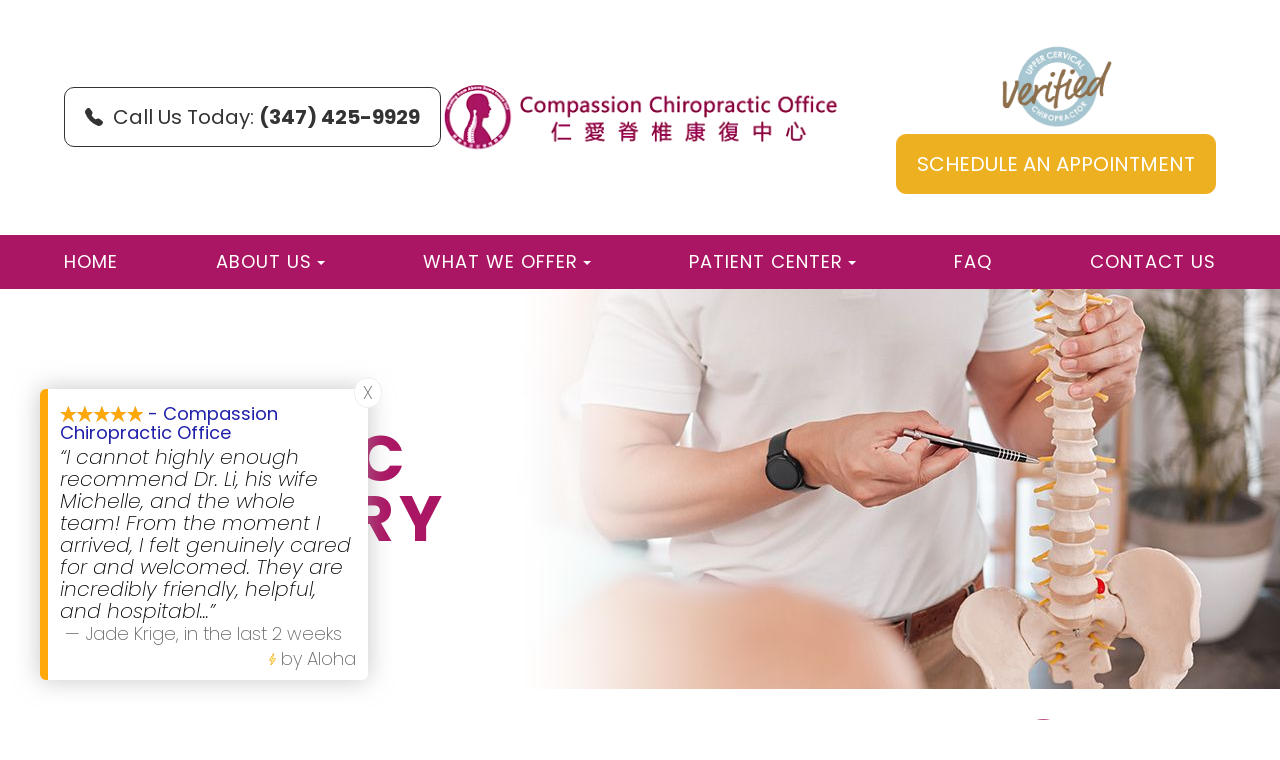

--- FILE ---
content_type: text/html; charset=UTF-8
request_url: https://www.compassionchiro.com/athletic-recovery.html
body_size: 31136
content:
<!DOCTYPE html>
<html lang="en-US"><head><meta charset="utf-8"><meta name="viewport" content="width=device-width, initial-scale=1, maximum-scale=1,user-scalable=0"><link rel="shortcut icon" type="image/x-icon" href="https://s3.amazonaws.com/static.organiclead.com/Site-7d3dbced-7426-444b-b499-b227694c1db0/Assets/cco_favicon.png"><link rel="stylesheet" href="https://cdnjs.cloudflare.com/ajax/libs/font-awesome/6.2.0/css/all.min.css" integrity="sha512-xh6O/CkQoPOWDdYTDqeRdPCVd1SpvCA9XXcUnZS2FmJNp1coAFzvtCN9BmamE+4aHK8yyUHUSCcJHgXloTyT2A==" crossorigin="anonymous" referrerpolicy="no-referrer"><meta name="google-site-verification" content="E6X1pm5-jguxEotO44c8M07oxkYIQwccRvm0doVhC4s"><title>Athletic Recovery </title><meta name="description" content=""><meta name="keywords" content=""><link href="https://www.compassionchiro.com/css/bootstrap.min.css" rel="stylesheet" type="text/css"><link href="https://www.compassionchiro.com/css/common-global.css" rel="stylesheet" type="text/css"><link href="https://www.compassionchiro.com/css/site-overrides.css?jxl509967090=jxl509967090" rel="stylesheet" type="text/css"><link href="https://www.compassionchiro.com/css/pages/WebPage-6a0a85b5-7edf-4adb-9d80-a6c8b51623f8.css?jxl509967090=jxl509967090" rel="stylesheet" type="text/css"><link rel="stylesheet" href="https://use.fontawesome.com/releases/v5.6.3/css/all.css" integrity="sha384-UHRtZLI+pbxtHCWp1t77Bi1L4ZtiqrqD80Kn4Z8NTSRyMA2Fd33n5dQ8lWUE00s/" crossorigin="anonymous"><link rel="stylesheet" href="//maxcdn.bootstrapcdn.com/font-awesome/4.7.0/css/font-awesome.min.css"><link href="https://fonts.googleapis.com/css?family=Poppins:100,100i,200,200i,300,300i,400,400i,500,500i,600,600i,700,700i,800,800i,900,900i" rel="stylesheet"><link href="https://fonts.googleapis.com/css?family=Crimson+Text:400,400i,600i%7CPoppins:400,600%7CRoboto:400,700" rel="stylesheet"><link rel="stylesheet" href="https://fonts.googleapis.com/css2?family=Montserrat:ital,wght@0,100;0,200;0,300;0,400;0,500;0,600;0,700;0,800;0,900;1,100;1,200;1,300;1,400;1,500;1,600;1,700;1,800;1,900&amp;family=Teko:wght@300;400;500;600;700&amp;display=swap" media="none" onload="if(media!='all')media='all'"><noscript><link rel="stylesheet" href="https://fonts.googleapis.com/css2?family=Montserrat:ital,wght@0,100;0,200;0,300;0,400;0,500;0,600;0,700;0,800;0,900;1,100;1,200;1,300;1,400;1,500;1,600;1,700;1,800;1,900&amp;family=Teko:wght@300;400;500;600;700&amp;display=swap"></noscript><link href="https://www.compassionchiro.com/styles/dependencies.css" rel="stylesheet"><link rel="stylesheet" type="text/css" href="//cdn.jsdelivr.net/npm/slick-carousel@1.8.1/slick/slick.css"><link href="https://www.compassionchiro.com/styles/default.css" rel="stylesheet"><link href="https://www.compassionchiro.com/styles/site.css" rel="stylesheet"><link href="https://www.compassionchiro.com/styles/header-style-8.css" rel="stylesheet"><link href="https://www.compassionchiro.com/styles/color_scheme_1.css" rel="stylesheet"><link href="https://www.compassionchiro.com/styles/homepage-slider.css" rel="stylesheet"><link href="https://www.compassionchiro.com/styles/homepage-cta-style-4.css" rel="stylesheet"><link href="https://www.compassionchiro.com/styles/homepage-cta.css" rel="stylesheet"><link href="https://www.compassionchiro.com/styles/homepage-welcome-style-5.css" rel="stylesheet"><link href="https://www.compassionchiro.com/styles/homepage-services.css" rel="stylesheet"><link href="https://www.compassionchiro.com/styles/homepage-hurt.css" rel="stylesheet"><link href="https://www.compassionchiro.com/styles/inner-team-style-5.css" rel="stylesheet"><link href="https://www.compassionchiro.com/styles/brand-and-insurance.css" rel="stylesheet"><link href="https://www.compassionchiro.com/styles/homepage-appointment-style-1.css" rel="stylesheet"><link href="https://www.compassionchiro.com/styles/homepage-testimonial-style-3.css" rel="stylesheet"><link href="https://www.compassionchiro.com/styles/inner-contact-style-2.css" rel="stylesheet"><link href="https://www.compassionchiro.com/styles/footer-style-3.css" rel="stylesheet"><link href="https://www.compassionchiro.com/styles/updates-css.css" rel="stylesheet"><script>window._rwREEl=(window._rwREEl||[]).concat(JSON.parse('{"el_id":"0f817cee-5484-43a0-b08a-417f3c7ff154","num":"10","mode":"badge","pos":"bottom-left","key":"9166-9455-9edd-5452-e10e"}'))</script><script src="https://rw-embed-data.s3.amazonaws.com/9166-9455-9edd-5452-e10e.js"></script><script src="https://cdn.reviewwave.com/js/reviews_embed.js"></script><script>function doCanvasCaptcha(){}</script><meta name="robots" content="noindex"><script type="text/javascript">var _userway_config={position:3,size:'small',account:'sSEkA4Kkqq'};</script><script type="text/javascript" src="https://cdn.userway.org/widget.js"></script></head><body data-webroot="" data-page-id="WebPage-6a0a85b5-7edf-4adb-9d80-a6c8b51623f8" data-page-name="athletic-recovery" data-siteid="Site-7d3dbced-7426-444b-b499-b227694c1db0" data-site="Site-7d3dbced-7426-444b-b499-b227694c1db0" class="default"> <div class="site-content"> <div id="ry-pg-header"> <div class="col-xs-12 "><div id="ry-section-header" class="col-xs-12 hidden-xs hidden-sm ry-section ry-sticky-menu module-header style-8"><div class="col-xs-12 text-banner"><div class="text-wrapper"><div style="text-align: center;"><a data-cke-saved-href="#" href="https://app.eyecloudpro.com/site/!appt_req?sid=0F4157094046472DA59591BBEB2A1874E3C209E81296F4082B1DE49F28D3FE93" data-toggle-value="" data-toggle-default-visible="false" data-toggle-show-animation="" data-toggle-hide-animation="" data-toggle-show-animation-options="{}" data-toggle-hide-animation-options="{}" class="" target="_blank">All Services are appointment only. Request an Appointment Now.</a></div></div><div class="col-xs-12 " style="display:flex;justify-content:center;"></div></div><div class="col-xs-12 ry-container"><div class="col-xs-12 ry-content ry-flex"><div class="col-xs-12 col-md-2 col-lg-2 ry-left ry-logo"><img src="https://s3.amazonaws.com/static.organiclead.com/Site-7d3dbced-7426-444b-b499-b227694c1db0/CompassionChiro_Logo_1_.png" loading="lazy" alt="" class="img-responsive" data-url="https://www.compassionchiro.com/"></div><div class="col-xs-12 col-md-10 col-lg-10 ry-right ry-flex"><div class="col-xs-12 ry-leads-v2"><div class="ry-contact-v2"><a href="tel:(347)+425-9929" class="ry-btn btn-transparent"> <svg xmlns="http://www.w3.org/2000/svg" class="bi bi-telephone-fill" viewbox="0 0 16 16"><path fill-rule="evenodd" d="M1.885.511a1.745 1.745 0 0 1 2.61.163L6.29 2.98c.329.423.445.974.315 1.494l-.547 2.19a.678.678 0 0 0 .178.643l2.457 2.457a.678.678 0 0 0 .644.178l2.189-.547a1.745 1.745 0 0 1 1.494.315l2.306 1.794c.829.645.905 1.87.163 2.611l-1.034 1.034c-.74.74-1.846 1.065-2.877.702a18.634 18.634 0 0 1-7.01-4.42 18.634 18.634 0 0 1-4.42-7.009c-.362-1.03-.037-2.137.703-2.877L1.885.511z"></path></svg> Call Us Today: <span>(347) 425-9929</span>
</a> <div class="header-right"> <a href="https://www.uppercervicalcare.com/united-states/new-york/brooklyn/john-li-dc?from=badge" title="Find me on Upper Cervical Care" target="_blank"><img class="header-badge" src="https://ik.imagekit.io/dr7olev5u/endpoint/images/Verified-UC-Chiropractor_1.png" border="0/"></a>
<a href="https://www.compassionchiro.com/request-an-appointment.html" class="ry-btn btn-transparent"> <svg xmlns="http://www.w3.org/2000/svg" class="bi bi-calendar-check" viewbox="0 0 16 16"><path d="M10.854 7.146a.5.5 0 0 1 0 .708l-3 3a.5.5 0 0 1-.708 0l-1.5-1.5a.5.5 0 1 1 .708-.708L7.5 9.793l2.646-2.647a.5.5 0 0 1 .708 0z"></path><path d="M3.5 0a.5.5 0 0 1 .5.5V1h8V.5a.5.5 0 0 1 1 0V1h1a2 2 0 0 1 2 2v11a2 2 0 0 1-2 2H2a2 2 0 0 1-2-2V3a2 2 0 0 1 2-2h1V.5a.5.5 0 0 1 .5-.5zM1 4v10a1 1 0 0 0 1 1h12a1 1 0 0 0 1-1V4H1z"></path></svg> SCHEDULE AN APPOINTMENT
</a> </div></div></div></div></div></div><div class="col-xs-12 menu-wrapper new"><div class="col-xs-12 ry-right ry-flex"><div class="ry-menu"><ul class="nav-menu ry-nav"><li class=" " data-active=""><a href="https://www.compassionchiro.com/index.html">Home</a></li> <li class="dropdown  " role="presentation">
<a class="dropdown-toggle" data-toggle="dropdown" href="#" role="button" aria-haspopup="true" aria-expanded="false">
About Us<span class="caret"></span></a><ul class="dropdown-menu"><li class=" "><a href="https://www.compassionchiro.com/meet-our-team.html">Meet The Team</a></li> <li class=" "><a href="https://www.compassionchiro.com/reviews.html">Testimonials</a></li> <li class=" "><a href="https://www.compassionchiro.com/office-tour.html">Office Tour</a></li>
</ul></li> <li class="dropdown  " role="presentation">
<a class="dropdown-toggle" data-toggle="dropdown" href="https://www.compassionchiro.com/services.html" role="button" aria-haspopup="true" aria-expanded="false">
What We Offer<span class="caret"></span></a><ul class="dropdown-menu"><li class=" "><a href="https://www.compassionchiro.com/techniques/blair-upper-cervical-technique.html">Blair Upper Cervical</a></li> <li class=" "><a href="https://www.compassionchiro.com/techniques/cbp-corrective-care.html">Corrective Care</a></li> <li class=" "><a href="https://www.compassionchiro.com/services/scoliosis-care.html">Scoliosis</a></li> <li class=" "><a href="https://www.compassionchiro.com/services/knee-pain.html">Knee Decompression</a></li> <li class=" "><a href="https://www.compassionchiro.com/services/class-iv-cold-laser-therapy.html">Class IV Cold Laser Therapy</a></li>
</ul></li> <li class="dropdown  " role="presentation">
<a class="dropdown-toggle" data-toggle="dropdown" href="#" role="button" aria-haspopup="true" aria-expanded="false">
Patient Center<span class="caret"></span></a><ul class="dropdown-menu"><li class=" "><a href="https://www.compassionchiro.com/special.html">New Patient Special</a></li> <li class="third-level-container visit "><a href="https://www.compassionchiro.com/first-visit.html">First Visit</a></li> <li class="third-level visit "><a href="https://www.compassionchiro.com/spinal-exam-consulation.html">Spinal Exam &amp; Consulation</a></li> <li class="third-level visit "><a href="https://www.compassionchiro.com/postural-x-ray.html">Postural X-Ray</a></li> <li class="third-level visit "><a href="https://www.compassionchiro.com/cone-beam-ct.html">Cone Beam CT</a></li> <li class=" "><a href="https://www.compassionchiro.com/blog.html">Blog</a></li>
</ul></li> <li class=" " data-active=""><a href="https://www.compassionchiro.com/faq.html">FAQ</a></li> <li class=" " data-active=""><a href="https://www.compassionchiro.com/contact-us.html">Contact Us</a></li> </ul></div></div></div></div><div id="theme2-smHeader" class="col-xs-12 hidden-md hidden-lg mobile-header style-8"><div class="col-xs-12 text-banner"><div class="text-wrapper"><div style="text-align: center;"><a data-cke-saved-href="#" href="https://app.eyecloudpro.com/site/!appt_req?sid=0F4157094046472DA59591BBEB2A1874E3C209E81296F4082B1DE49F28D3FE93" data-toggle-value="" data-toggle-default-visible="false" data-toggle-show-animation="" data-toggle-hide-animation="" data-toggle-show-animation-options="{}" data-toggle-hide-animation-options="{}" id="" class="" target="_blank">All services are appointment only. request an appointment now.</a></div></div></div><div class="mobile-container"> <div class="menu-wrap"> <div class="flex-wrap"> <div class="flex-item left-nav"> <div class="mobile-nav"> <button class="hamburger hamburger--collapse" type="button"> <div class="flex-btn"> <span class="hamburger-box"><span class="hamburger-inner"></span></span> </div> </button> </div> <div class="mobile_logo"> <a style="display: block;" href="https://www.compassionchiro.com/index.html"> <img src="https://s3.amazonaws.com/static.organiclead.com/Site-7d3dbced-7426-444b-b499-b227694c1db0/CompassionChiro_Logo_1_.png" class="img-responsive"></a> </div> </div> <div class="flex-item right-nav"> <div class="mobile-button"> <a href="tel:(347)+425-9929"><i class="fa fa-phone" aria-hidden="true"><svg xmlns="http://www.w3.org/2000/svg" width="16" height="16" fill="currentColor" class="bi bi-telephone-fill" viewbox="0 0 16 16"><path fill-rule="evenodd" d="M1.885.511a1.745 1.745 0 0 1 2.61.163L6.29 2.98c.329.423.445.974.315 1.494l-.547 2.19a.678.678 0 0 0 .178.643l2.457 2.457a.678.678 0 0 0 .644.178l2.189-.547a1.745 1.745 0 0 1 1.494.315l2.306 1.794c.829.645.905 1.87.163 2.611l-1.034 1.034c-.74.74-1.846 1.065-2.877.702a18.634 18.634 0 0 1-7.01-4.42 18.634 18.634 0 0 1-4.42-7.009c-.362-1.03-.037-2.137.703-2.877L1.885.511z"></path></svg></i></a> <a href="https://www.compassionchiro.com/request-an-appointment.html"><i class="fa fa-shopping-cart" aria-hidden="true"> <svg xmlns="http://www.w3.org/2000/svg" width="16" height="16" fill="currentColor" class="bi bi-calendar-check" viewbox="0 0 16 16"><path d="M10.854 7.146a.5.5 0 0 1 0 .708l-3 3a.5.5 0 0 1-.708 0l-1.5-1.5a.5.5 0 1 1 .708-.708L7.5 9.793l2.646-2.647a.5.5 0 0 1 .708 0z"></path><path d="M3.5 0a.5.5 0 0 1 .5.5V1h8V.5a.5.5 0 0 1 1 0V1h1a2 2 0 0 1 2 2v11a2 2 0 0 1-2 2H2a2 2 0 0 1-2-2V3a2 2 0 0 1 2-2h1V.5a.5.5 0 0 1 .5-.5zM1 4v10a1 1 0 0 0 1 1h12a1 1 0 0 0 1-1V4H1z"></path></svg></i></a> </div> </div> <div class="flex-item mobile_menu"> <nav id="mobile_menu"><ul id="menu_container"></ul></nav></div> </div> </div></div></div></div> </div> <div id="ry-pg-banner"> <div class="col-xs-12 ry-bnr-wrp ry-el-bg"><div class="col-xs-12 "><img src="https://s3.amazonaws.com/static.organiclead.com/Site-7d3dbced-7426-444b-b499-b227694c1db0/Assets/teambanner_new.png" loading="lazy" alt="" class="img-responsive"></div></div><div class="col-xs-12 ry-pg-title"><div class="col-xs-12 ry-container"><div><h1>Athletic Recovery</h1></div></div></div> </div> <div id="ry-pg-content"> <div id="ry-pg-body" class="col-xs-12 ry-section"><div class="col-xs-12 ry-container"><div class="col-xs-12 ry-content ry-flex"><div class="col-xs-12 col-md-8 col-lg-8 ry-left"><div class="col-xs-12 ry-photo"><img src="https://s3.amazonaws.com/static.organiclead.com/Site-1409c63e-f205-4b51-aed7-ef3c9a277552/V2ar1.jpg" loading="lazy" alt="Athletic Recovery" class="img-responsive"></div><div><p></p><p>Whether you are a professional athlete, or just enjoy taking part in your spare time, injuries are very much a common occurrence. Pulls, sprains, and strains occur regularly, and while many heal quickly without the need for professional intervention, other injuries may&nbsp;take weeks or even months away from your sport while you heal.&nbsp;<br><br>Fortunately, there are steps that you can take to increase the rate at which your injury will heal and reduce any pain or side effects that you experience during the process. In addition to hot/cold therapies, sports massage, and oral pain medications, you should&nbsp;consider making an appointment for a consultation with a chiropractor.<br>&nbsp;</p><h2>Common types of sports injury treated by chiropractors</h2><p>Although professional and regular sports players are less likely to suffer from injury than someone who plays intermittently, they do still occur. All of our bodies are prone to the same types of injuries, many of which can create a range of side effects, from discomfort and pain to swelling, limited mobility and an interruption to the ability to perform day to day tasks.&nbsp;<br><br>In some instances, it may be an underlying problem that causes the injury, such as joint&nbsp;or spine issues. These often occur gradually and without&nbsp;symptoms, until one day, when the underlying problem causes something noticeable to develop.&nbsp;<br><br>Some of the most common sports injuries treated by chiropractors include:</p><ul><li><p>Achilles tendon problems</p></li><li><p>Calf and hamstring pulls</p></li><li><p>Golfer&rsquo;s elbow</p></li><li><p>Groin strain</p></li><li><p>Lower back pain</p></li><li><p>Neck pain</p></li><li><p>Shoulder pain (rotator cuff injuries)</p></li><li><p>Thigh injuries</p></li></ul></div><div class="col-xs-12 ry-photo"><img src="https://s3.amazonaws.com/static.organiclead.com/Site-1409c63e-f205-4b51-aed7-ef3c9a277552/V2ar2.jpg" loading="lazy" alt="Athletic Recovery" class="img-responsive"></div><div><p></p><h2>How can chiropractic care improve my athletic recovery?</h2><p>Having a sports&nbsp;injury can be incredibly frustrating. Not only do you have to deal with the effects of the injury itself, but you also may have to take&nbsp;weeks, months or even longer off of your sport in order to heal properly. And if you play professionally, the injury could threaten your career.&nbsp;<br><br>Most sports injuries are caused by pushing the body beyond its usual limits. Most of them involve some sort of spinal misalignment or inflammation that puts pressure on the spinal cord or surrounding nerves. A chiropractor is trained to perform manual manipulations that will restore balance to the spine and body systems. In doing so, they can reduce inflammation and&nbsp;increase the flow of nutrients and oxygenated blood to the affected area which will speed&nbsp;up the natural healing process so that the body can repair itself faster. The use of chiropractic care has been shown to&nbsp;reduce both pain symptoms and the healing time required for most sports injuries.&nbsp;<br><br>Regular chiropractic care can also be used to help prevent future problems. In many cases, athletes have weaknesses or imbalances in their bodies that aren&rsquo;t yet causing them any symptoms but if left untreated, could cause a much more prominent injury. By identifying these and performing chiropractic manipulations to realign and balance the body, your practitioner can potentially avert future injuries.&nbsp;<br><br>Want to know more about chiropractic care for athletic recovery? Contact our friendly, knowledgeable team today who will be delighted to assist you.&nbsp;</p></div></div><div class="col-xs-12 col-md-4 col-lg-4 ry-right"><div id="ry-sidebar" class="col-xs-12 "><div class="col-xs-12 ry-sb-cta" data-aos="fade-down" data-aos-duration="2000" data-aos-delay="300"><div class="col-xs-12 ry-cta-contain"><img src="https://s3.amazonaws.com/static.organiclead.com/Site-7d3dbced-7426-444b-b499-b227694c1db0/HomepageAssets/sidebar_newspecial_3_.png" loading="lazy" alt="Chiropractor" class="img-responsive" data-url="https://www.compassionchiro.com/special.html" data-target="_self"></div></div><div class="col-xs-12 ry-sb-main"><div class="input-group search-bar-widget " id="searchfield" data-url="https://www.compassionchiro.com/search-result.html" data-variables="search"> <input type="text" class="form-control" placeholder="Enter search keyword" value=""><span class="input-group-btn"> <button class="btn btn-primary search-btn" type="button"><i class="fa fa-search"></i></button> </span></div></div><div class="col-xs-12 ry-sb-articles"><div class="col-xs-12 "><div class="col-xs-12 "><div class="col-xs-12 ry-sb-title"><div>Helpful Articles</div></div><div class="col-xs-12 "><div id="accordion" class="col-xs-12 ry-link-wrp"><div class="ry-drop-nav ry-link-item" id="general"><a href="javascript:;">general</a></div><div class="ry-drop-nav ry-link-item" id="services"><a href="javascript:;">services</a></div><div class="ry-drop-nav ry-link-item" id="health"><a href="javascript:;">health</a></div><div class="ry-drop-nav ry-link-item" id="conditions"><a href="javascript:;">conditions</a></div></div><div class="col-xs-12 hidden-xs hidden-sm hidden-md hidden-lg ry-dropdown-list"><div class="ry-dropdown"><li data-tags="general" data-class="general"><a href="https://www.compassionchiro.com/common-myths-about-chiropractic-care.html">Common Myths About Chiropractic Care</a></li></div><div class="ry-dropdown"><li data-tags="health" data-class="health"><a href="https://www.compassionchiro.com/chiropractics-can-help-with-weight-loss.html">How Chiropractics Can Help with Weight Loss</a></li></div><div class="ry-dropdown"><li data-tags="general" data-class="general"><a href="https://www.compassionchiro.com/what-to-expect-at-first-appointment.html">What to Expect at Your First Chiropractic Visit</a></li></div><div class="ry-dropdown"><li data-tags="services" data-class="services"><a href="https://www.compassionchiro.com/chiropractic-care-for-ear-infections.html">Chiropractic Care for Ear Infections</a></li></div><div class="ry-dropdown"><li data-tags="services" data-class="services"><a href="https://www.compassionchiro.com/holistic-treatments.html">Holistic Treatments</a></li></div><div class="ry-dropdown"><li data-tags="conditions" data-class="conditions"><a href="https://www.compassionchiro.com/conditions-headaches.html">Conditions: Headaches</a></li></div><div class="ry-dropdown"><li data-tags="conditions" data-class="conditions"><a href="https://www.compassionchiro.com/conditions-neck-pain.html">Conditions: Neck Pain</a></li></div><div class="ry-dropdown"><li data-tags="services" data-class="services"><a href="https://www.compassionchiro.com/work-related-injuries.html">Work Related Injuries</a></li></div><div class="ry-dropdown"><li data-tags="services" data-class="services"><a href="https://www.compassionchiro.com/acupuncture.html">Acupuncture</a></li></div><div class="ry-dropdown"><li data-tags="services" data-class="services"><a href="https://www.compassionchiro.com/chiropractic-care-for-kids.html">Chiropractic Care for Kids</a></li></div><div class="ry-dropdown"><li data-tags="services" data-class="services"><a href="https://www.compassionchiro.com/chiropractic-senior-care.html">Chiropractic Senior Care</a></li></div><div class="ry-dropdown"><li data-tags="conditions" data-class="conditions"><a href="https://www.compassionchiro.com/foot-pain-and-orthotics.html">Conditions: Foot Pain and Orthotics</a></li></div><div class="ry-dropdown"><li data-tags="health" data-class="health"><a href="https://www.compassionchiro.com/chiropractic-care-for-an-active-lifestyle.html">Chiropractic Care for an Active Lifestyle</a></li></div><div class="ry-dropdown"><li data-tags="conditions" data-class="conditions"><a href="https://www.compassionchiro.com/herniated-discs.html">Conditions: Herniated Disc</a></li></div><div class="ry-dropdown"><li data-tags="conditions" data-class="conditions"><a href="https://www.compassionchiro.com/sciatica.html">Conditions: Sciatica</a></li></div><div class="ry-dropdown"><li data-tags="services" data-class="services"><a href="https://www.compassionchiro.com/spinal-decompression.html">Spinal Decompression</a></li></div><div class="ry-dropdown"><li data-tags="services" data-class="services"><a href="https://www.compassionchiro.com/corrective-exercises.html">Corrective Exercises</a></li></div><div class="ry-dropdown"><li data-tags="general" data-class="general"><a href="https://www.compassionchiro.com/chiropractic-faqs.html">Chiropractic FAQ&rsquo;s</a></li></div><div class="ry-dropdown"><li data-tags="health" data-class="health"><a href="https://www.compassionchiro.com/chiropractic-care-and-pregnancy.html">Chiropractic Care and Pregnancy</a></li></div><div class="ry-dropdown"><li data-tags="conditions" data-class="conditions"><a href="https://www.compassionchiro.com/traumatic-brain-injury-tbi.html">Conditions: Traumatic Brain Injury &ndash; TBI</a></li></div><div class="ry-dropdown"><li data-tags="health" data-class="health"><a href="https://www.compassionchiro.com/athletic-recovery.html">Athletic Recovery</a></li></div><div class="ry-dropdown"><li data-tags="conditions	" data-class="conditions"><a href="https://www.compassionchiro.com/joint-pain.html">Conditions: Joint Pain</a></li></div><div class="ry-dropdown"><li data-tags="health" data-class="health"><a href="https://www.compassionchiro.com/health-benefits-of-chiropractic-adjustment.html">Health Benefits of Chiropractic Adjustment</a></li></div><div class="ry-dropdown"><li data-tags="services" data-class="services"><a href="https://www.compassionchiro.com/muscle-stimulation-e-stim.html">Muscle Stimulation (E-Stim)</a></li></div><div class="ry-dropdown"><li data-tags="services" data-class="services"><a href="https://www.compassionchiro.com/ultrasound-therapy.html">Ultrasound Therapy</a></li></div><div class="ry-dropdown"><li data-tags="health" data-class="health"><a href="https://www.compassionchiro.com/health-and-wellness.html">Health and Wellness Coaching</a></li></div><div class="ry-dropdown"><li data-tags="general" data-class="general"><a href="https://www.compassionchiro.com/benefits-of-chiropractic-care.html">Benefits of Chiropractic Care</a></li></div><div class="ry-dropdown"><li data-tags="services" data-class="services"><a href="https://www.compassionchiro.com/chiropractic-adjustments.html">Chiropractic Adjustments</a></li></div><div class="ry-dropdown"><li data-tags="general" data-class="general"><a href="https://www.compassionchiro.com/chiropractic-care-overview.html">Chiropractic Care - Overview</a></li></div><div class="ry-dropdown"><li data-tags="conditions" data-class="conditions"><a href="https://www.compassionchiro.com/arthritis.html">Conditions: Arthritis</a></li></div><div class="ry-dropdown"><li data-tags="health" data-class="health"><a href="https://www.compassionchiro.com/corporate-wellness-programs.html">Corporate Wellness Programs</a></li></div><div class="ry-dropdown"><li data-tags="conditions" data-class="conditions"><a href="https://www.compassionchiro.com/conditions-auto-injuries.html">Conditions: Auto Injuries</a></li></div><div class="ry-dropdown"><li data-tags="conditions" data-class="conditions"><a href="https://www.compassionchiro.com/conditions-lower-back-pain.html">Conditions: Lower Back Pain</a></li></div><div class="ry-dropdown"><li data-tags="services" data-class="services"><a href="https://www.compassionchiro.com/spinal-postural-screenings.html">Spinal &amp; Postural Screenings</a></li></div><div class="ry-dropdown"><li data-tags="services" data-class="services"><a href="https://www.compassionchiro.com/massage-therapy.html">Massage Therapy</a></li></div><div class="ry-dropdown"><li data-tags="services" data-class="services"><a href="https://www.compassionchiro.com/cranial-facial-release.html">Cranial Facial Release</a></li></div><div class="ry-dropdown"><li data-tags="general" data-class="general"><a href="https://www.compassionchiro.com/choosing-the-right-chiropractor-for-you.html">Choosing the Right Chiropractor for You</a></li></div><div class="ry-dropdown"><li data-tags="conditions" data-class="conditions"><a href="https://www.compassionchiro.com/carpal-tunnel.html">Conditions: Carpal Tunnel</a></li></div><div class="ry-dropdown"><li data-tags="general" data-class="general"><a href="https://www.compassionchiro.com/candidates-for-chiropractic-care.html">Candidates for Chiropractic Care</a></li></div><div class="ry-dropdown"><li data-tags="conditions" data-class="conditions"><a href="https://www.compassionchiro.com/fibromyalgia.html">Conditions: Fibromyalgia </a></li></div><div class="ry-dropdown"><li data-tags="services" data-class="services"><a href="https://www.compassionchiro.com/physiotherapy-treatments.html">Physiotherapy Treatments</a></li></div><div class="ry-dropdown"><li data-tags="services" data-class="services"><a href="https://www.compassionchiro.com/therapeutic-adjustments.html">Therapeutic Adjustments</a></li></div><div class="ry-dropdown"><li data-tags="general" data-class="general"><a href="https://www.compassionchiro.com/importance-of-regular-chiropractic-visits.html">The Importance of Regular Chiropractic Visits</a></li></div><div class="ry-dropdown"><li data-tags="general" data-class="general"><a href="https://www.compassionchiro.com/methods-of-chiropractic-care.html">Methods of Chiropractic Care</a></li></div><div class="ry-dropdown"><li data-tags="services" data-class="services"><a href="https://www.compassionchiro.com/iv-therapy.html">IV Therapy</a></li></div><div class="ry-dropdown"><li data-tags="services" data-class="services"><a href="https://www.compassionchiro.com/trigger-point-therapy.html">Trigger Point Therapy</a></li></div></div></div></div></div></div><div class="col-xs-12 ry-sb-cta"><div class="col-xs-12 ry-cta-wrp ry-el-bg ry-el-link"><div class="col-xs-12 ry-cta"><div class="col-xs-12 ry-cta-contain"><img src="https://s3.amazonaws.com/static.organiclead.com/Site-7d3dbced-7426-444b-b499-b227694c1db0/sb.png" loading="lazy" alt="Chiropractor" class="img-responsive"><div><p>All Services</p><a data-cke-saved-href="https://www.compassionchiro.com/services.html" href="https://www.compassionchiro.com/services.html" data-toggle-value="" data-toggle-default-visible="false" data-toggle-show-animation="" data-toggle-hide-animation="" data-toggle-show-animation-options="{}" data-toggle-hide-animation-options="{}" id="" class="ry-btn ry-btn-primary" target="_self">Learn More</a></div></div></div></div><div class="col-xs-12 ry-cta-wrp ry-el-bg ry-el-link"><div class="col-xs-12 ry-cta"><div class="col-xs-12 ry-cta-contain"><img src="https://s3.amazonaws.com/static.organiclead.com/Site-65d79474-6304-4ab8-84f2-c85e4d38c30a/About/welcome_img_5.jpg" loading="lazy" alt="Contact" class="img-responsive"><div><p>Keep<br>In Touch</p><a data-cke-saved-href="https://www.compassionchiro.com/contact-us.html" href="https://www.compassionchiro.com/contact-us.html" data-toggle-value="" data-toggle-default-visible="false" data-toggle-show-animation="" data-toggle-hide-animation="" data-toggle-show-animation-options="{}" data-toggle-hide-animation-options="{}" id="" class="ry-btn ry-btn-primary" target="_self">Contact Us</a></div></div></div></div></div></div></div></div></div></div> </div> <div id="ry-pg-footer"> <div class="col-xs-12 "><div class="col-xs-12 footer style-3"><div class="col-xs-12 footer-top"><div class="col-xs-12 ry-container"><div class="col-xs-12 ry-content"><div class="col-xs-12 ry-flex"><div class="col-xs-12 ry-each"><div class="col-xs-12 footer-logo"><img src="https://s3.amazonaws.com/static.organiclead.com/Site-7d3dbced-7426-444b-b499-b227694c1db0/Assets/Header_cco_logo.png" loading="lazy" alt="" class="img-responsive"></div><div class="col-xs-12 details"><div class="svg-icon"><svg version="1.1" class="SVG_mapmarker" xmlns="http://www.w3.org/2000/svg" xmlns:xlink="http://www.w3.org/1999/xlink" x="0px" y="0px" viewbox="0 0 512 512" style="enable-background:new 0 0 512 512;" xml:space="preserve"><g><g><path d="M256,0C153.8,0,70.6,83.2,70.6,185.4c0,126.9,165.9,313.2,173,321c6.6,7.4,18.2,7.4,24.8,0c7.1-7.9,173-194.1,173-321
               C441.4,83.2,358.2,0,256,0z M256,278.7c-51.4,0-93.3-41.9-93.3-93.3s41.9-93.3,93.3-93.3s93.3,41.9,93.3,93.3
               S307.4,278.7,256,278.7z"></path></g></g></svg></div><div class="text"><a data-cke-saved-href="https://www.google.com/maps/search/5422+Fort+Hamilton+Parkway+Brooklyn+NY+11219+" href="https://maps.app.goo.gl/J8zsQL2wLLzpxiAQA" data-toggle-value="" data-toggle-default-visible="false" data-toggle-show-animation="" data-toggle-hide-animation="" data-toggle-show-animation-options="{}" data-toggle-hide-animation-options="{}" id="" class="" target="_blank"><span class="span-1">5422 Fort Hamilton Parkway<br>&#8203;&#8203;&#8203;&#8203;&#8203;&#8203;&#8203;Brooklyn, NY 11219 </span></a></div></div><div class="col-xs-12 details"><div class="svg-icon"><svg version="1.1" class="SVG_Phone" xmlns="http://www.w3.org/2000/svg" xmlns:xlink="http://www.w3.org/1999/xlink" x="0px" y="0px" viewbox="0 0 513.6 513.6" style="enable-background:new 0 0 513.6 513.6;" xml:space="preserve"><g><g><path d="M499.7,377L428,305.3c-25.6-25.6-69.1-15.4-79.4,17.9c-7.7,23-33.3,35.8-56.3,30.7c-51.2-12.8-120.3-79.4-133.1-133.1 c-7.7-23,7.7-48.6,30.7-56.3c33.3-10.2,43.5-53.8,17.9-79.4l-71.7-71.7C115.7-4.5,84.9-4.5,67,13.4L18.4,62.1 c-48.6,51.2,5.1,186.9,125.4,307.2s256,176.6,307.2,125.4l48.6-48.6C517.6,425.6,517.6,394.9,499.7,377z"></path></g></g></svg></div><div class="text"><span class="span-1">Phone Number:</span><br><a data-cke-saved-href="tel:" href="tel:347.425.9929" data-toggle-value="" ga-on="click" ga-event-action="Click" ga-event-category="Conversion Activity" ga-event-label="Click To Call" data-toggle-default-visible="false" data-toggle-show-animation="" data-toggle-hide-animation="" data-toggle-show-animation-options="{}" data-toggle-hide-animation-options="{}" target="_self" id="">(347) 425-9929</a></div></div><div class="col-xs-12 details"><div class="svg-icon"><svg xmlns="http://www.w3.org/2000/svg" viewbox="0 0 512 512"><path d="M502.3 190.8c3.9-3.1 9.7-.2 9.7 4.7V400c0 26.5-21.5 48-48 48H48c-26.5 0-48-21.5-48-48V195.6c0-5 5.7-7.8 9.7-4.7 22.4 17.4 52.1 39.5 154.1 113.6 21.1 15.4 56.7 47.8 92.2 47.6 35.7 .3 72-32.8 92.3-47.6 102-74.1 131.6-96.3 154-113.7zM256 320c23.2 .4 56.6-29.2 73.4-41.4 132.7-96.3 142.8-104.7 173.4-128.7 5.8-4.5 9.2-11.5 9.2-18.9v-19c0-26.5-21.5-48-48-48H48C21.5 64 0 85.5 0 112v19c0 7.4 3.4 14.3 9.2 18.9 30.6 23.9 40.7 32.4 173.4 128.7 16.8 12.2 50.2 41.8 73.4 41.4z"></path></svg></div><div class="text"><span class="span-1">Email:</span><br><a data-cke-saved-href="mailto:frontdesk.5422@gmail.com" href="mailto:frontdesk.5422@gmail.com" data-toggle-value="" data-toggle-default-visible="false" data-toggle-show-animation="" data-toggle-hide-animation="" data-toggle-show-animation-options="{}" data-toggle-hide-animation-options="{}" id="" class="" target="_self">frontdesk.5422@gmail.com</a></div></div><div class="col-xs-12 details"><div class="footer-social"><ul class="social-icons-custom ry-social-custom"><div class="social-inner-wrap"> <li data-href="https://www.facebook.com/compassionchiro"> <a href="https://www.facebook.com/compassionchiro" target="_blank"> <svg version="1.1" class="SVG_facebook" x="0px" y="0px" viewbox="0 0 512 512" style="enable-background:new 0 0 512 512;" xml:space="preserve"><path d="M341.3,85H388V3.6C379.9,2.5,352.2,0,319.9,0c-67.4,0-113.6,42.4-113.6,120.3V192H132v91h74.4v229h91.2V283h71.4l11.3-91
                   h-82.7v-62.7C297.5,103,304.6,85,341.3,85L341.3,85z"></path></svg></a> </li> <li data-href="https://www.instagram.com/compassionchiro/"> <a href="https://www.instagram.com/compassionchiro/" target="_blank"> <svg xmlns="http://www.w3.org/2000/svg" class="bi bi-instagram" viewbox="0 0 16 16"><path d="M8 0C5.829 0 5.556.01 4.703.048 3.85.088 3.269.222 2.76.42a3.917 3.917 0 0 0-1.417.923A3.927 3.927 0 0 0 .42 2.76C.222 3.268.087 3.85.048 4.7.01 5.555 0 5.827 0 8.001c0 2.172.01 2.444.048 3.297.04.852.174 1.433.372 1.942.205.526.478.972.923 1.417.444.445.89.719 1.416.923.51.198 1.09.333 1.942.372C5.555 15.99 5.827 16 8 16s2.444-.01 3.298-.048c.851-.04 1.434-.174 1.943-.372a3.916 3.916 0 0 0 1.416-.923c.445-.445.718-.891.923-1.417.197-.509.332-1.09.372-1.942C15.99 10.445 16 10.173 16 8s-.01-2.445-.048-3.299c-.04-.851-.175-1.433-.372-1.941a3.926 3.926 0 0 0-.923-1.417A3.911 3.911 0 0 0 13.24.42c-.51-.198-1.092-.333-1.943-.372C10.443.01 10.172 0 7.998 0h.003zm-.717 1.442h.718c2.136 0 2.389.007 3.232.046.78.035 1.204.166 1.486.275.373.145.64.319.92.599.28.28.453.546.598.92.11.281.24.705.275 1.485.039.843.047 1.096.047 3.231s-.008 2.389-.047 3.232c-.035.78-.166 1.203-.275 1.485a2.47 2.47 0 0 1-.599.919c-.28.28-.546.453-.92.598-.28.11-.704.24-1.485.276-.843.038-1.096.047-3.232.047s-2.39-.009-3.233-.047c-.78-.036-1.203-.166-1.485-.276a2.478 2.478 0 0 1-.92-.598 2.48 2.48 0 0 1-.6-.92c-.109-.281-.24-.705-.275-1.485-.038-.843-.046-1.096-.046-3.233 0-2.136.008-2.388.046-3.231.036-.78.166-1.204.276-1.486.145-.373.319-.64.599-.92.28-.28.546-.453.92-.598.282-.11.705-.24 1.485-.276.738-.034 1.024-.044 2.515-.045v.002zm4.988 1.328a.96.96 0 1 0 0 1.92.96.96 0 0 0 0-1.92zm-4.27 1.122a4.109 4.109 0 1 0 0 8.217 4.109 4.109 0 0 0 0-8.217zm0 1.441a2.667 2.667 0 1 1 0 5.334 2.667 2.667 0 0 1 0-5.334z"></path></svg></a> </li> <li data-href="https://goo.gl/maps/LnuiRkUN4jky7NYs8"> <a href="https://goo.gl/maps/LnuiRkUN4jky7NYs8" target="_blank"> <svg version="1.1" class="SVG_google" xmlns="http://www.w3.org/2000/svg" xmlns:xlink="http://www.w3.org/1999/xlink" x="0px" y="0px" viewbox="0 0 512 512" style="enable-background:new 0 0 512 512;" xml:space="preserve"><path class="st0" d="M113.5,309.4l-17.8,66.5l-65.1,1.4C11,341.2,0,299.9,0,256c0-42.5,10.3-82.5,28.6-117.7h0l58,10.6l25.4,57.6
                               c-5.3,15.5-8.2,32.1-8.2,49.5C103.8,274.8,107.2,292.8,113.5,309.4z"></path><path class="st1" d="M507.5,208.2c2.9,15.5,4.5,31.5,4.5,47.8c0,18.3-1.9,36.2-5.6,53.5c-12.5,58.7-45,109.9-90.1,146.2l0,0l-73-3.7
                               l-10.3-64.5c29.9-17.6,53.3-45,65.6-77.9H261.6V208.2h138.9H507.5L507.5,208.2z"></path><path class="st2" d="M416.3,455.6L416.3,455.6C372.4,490.9,316.7,512,256,512c-97.5,0-182.3-54.5-225.5-134.7l83-67.9
                               c21.6,57.7,77.3,98.8,142.5,98.8c28,0,54.3-7.6,76.9-20.8L416.3,455.6z"></path><path class="st3" d="M419.4,58.9l-82.9,67.9c-23.3-14.6-50.9-23-80.5-23c-66.7,0-123.4,43-144,102.7l-83.4-68.3h0
                               C71.2,56.1,157.1,0,256,0C318.1,0,375.1,22.1,419.4,58.9z"></path></svg></a> </li> </div></ul></div></div><div class="col-xs-12 details"><div><a href="https://www.compassionchiro.com/special.html" class="ry-btn ry-btn-primary">New Patient Special Offer</a></div></div></div><div class="col-xs-12 ry-each"><div class="col-xs-12 map"><div><iframe src="https://www.google.com/maps/embed?pb=!1m18!1m12!1m3!1d3027.7338420355504!2d-74.0021707!3d40.6357513!2m3!1f0!2f0!3f0!3m2!1i1024!2i768!4f13.1!3m3!1m2!1s0x89c245346a6c09e3%3A0x914ae3d2f7189958!2zQ29tcGFzc2lvbiBDaGlyb3ByYWN0aWMgT2ZmaWNlIOS7geaEm-iEiuakjuW6t-W-qeS4reW_gw!5e0!3m2!1sen!2sph!4v1702620729882!5m2!1sen!2sph" width="600" height="450" style="border:0;" allowfullscreen="" loading="lazy" referrerpolicy="no-referrer-when-downgrade"></iframe></div></div></div><div class="col-xs-12 ry-each"><div class="title">Hours of Operation</div><div class="ry-text hour-list"><ul><li><span class="span-1">Monday</span> 9:00am - 6:00pm</li><li><span class="span-1">Tuesday</span> 8:30am - 1:00pm</li><li><span class="span-1">Wednesday</span> 2:00pm - 6:00pm</li><li><span class="span-1">Thursday</span> 8:30am - 1:00pm</li><li><span class="span-1">Friday</span> Closed</li><li><span class="span-1">Saturday</span> 7:00am - 2:00pm</li><li><span class="span-1">Sunday</span> Closed</li></ul></div><div class="col-xs-12 ry-photo"><div><a href="https://www.uppercervicalcare.com/united-states/new-york/brooklyn/john-li-dc?from=badge" title="Find me on Upper Cervical Care" target="_blank"><img class="img-responsive" src="https://ik.imagekit.io/dr7olev5u/endpoint/images/Verified-UC-Chiropractor_1.png" border="0/"></a></div></div></div></div></div></div></div><div class="col-xs-12 footer-bottom"><div class="col-xs-12 ry-container"><div class="col-xs-12 ry-content"><div class="col-xs-12 ry-flex"><div class="col-xs-12 ry-each"><div class="text">&copy; 2026 Compassion Chiropractic. All rights Reserved - <a data-cke-saved-href="https://www.compassionchiro.com/accessibility-statement.html" href="https://www.compassionchiro.com/accessibility-statement.html" data-toggle-value="" data-toggle-default-visible="false" data-toggle-show-animation="" data-toggle-hide-animation="" data-toggle-show-animation-options="{}" data-toggle-hide-animation-options="{}" id="" target="_self">Accessibility Statement</a> - <a data-cke-saved-href="#" href="https://www.compassionchiro.com/privacy-policy.html" data-toggle-value="" data-toggle-default-visible="false" data-toggle-show-animation="" data-toggle-hide-animation="" data-toggle-show-animation-options="{}" data-toggle-hide-animation-options="{}" id="" target="_self">Privacy Policy</a> - <a data-cke-saved-href="https://www.compassionchiro.com/sitemap.html" href="https://www.compassionchiro.com/sitemap.html" data-toggle-value="" data-toggle-default-visible="false" data-toggle-show-animation="" data-toggle-hide-animation="" data-toggle-show-animation-options="{}" data-toggle-hide-animation-options="{}" id="" target="_self">Sitemap</a></div></div><div class="col-xs-12 ry-each"><div class="text">Powered by</div><img src="https://s3.amazonaws.com/static.organiclead.com/Site-2ee61591-bd3f-4b94-8583-7fc4d52f01b0/index_img/roya_logo_2017_small.png" loading="lazy" alt="" class="img-responsive" data-url="http://www.roya.com/?utm_source=compassionchiro.com&amp;utm_campaign=poweredby" data-target="_blank"></div></div></div></div></div></div></div> </div> </div> <div class="modal fade ry-modal" id="aptReqModal" tabindex="-1" role="dialog" aria-labelledby="myModalLabel" aria-hidden="true"> <div class="modal-dialog"> <div class="modal-content"> <div class="modal-header"> <button type="button" class="close" data-dismiss="modal" aria-hidden="true">&times;</button> <h4 class="modal-title" id="myModalLabel">Appointment Request</h4> </div> <div class="modal-body"> <div id="aptModal" class="col-xs-12 ry-modal ry-form"><div class="col-xs-12 ry-content"><div class="ry-text"><p>At Compassion Chiropractic, we provide the highest quality eye care to all our patients. Schedule your appointment today.</p></div></div> <form id="form-69712aa7b86b0" class="cmsForm " data-hide-after-submit="" data-meta="[base64]" data-signature="d1469081c0ce409c0691f9a6996d01ecaa1951c015cb4fbb72a9804474a8412a"> <div class="fieldset"><div class="col-xs-12 "><div class="form-group required" data-type="text" data-required="true"> <input name="Name" value="" id="Name" type="text" placeholder="Name*" class="form-control"></div></div><div class="col-xs-12 "><div class="form-group required" data-validation="^(([0-9]{1})*[- .(]*([0-9]{3})[- .)]*[0-9]{3}[- .]*[0-9]{4})+$" data-errormsg="Invalid Phone Number" data-type="text" data-required="true"> <input name="Phone_Number" value="" id="Phone_Number" type="text" placeholder="Phone Number*" class="form-control"></div></div><div class="col-xs-12 "><div class="form-group required" data-validation="^[a-zA-Z0-9._%-]+@[a-zA-Z0-9.-]+\.[a-zA-Z]{2,4}$" data-errormsg="Invalid Email Address" data-type="text" data-required="true"> <input name="Email" value="" id="Email" type="text" placeholder="Email*" class="form-control"></div></div><div class="col-xs-12 input-field-wrap"><div class="form-group " data-type="text" data-required="true"> <input data-datepicker name="Appointment_Date" value="" id="Appointment_Date" type="text" placeholder="Date" class="form-control"></div></div><div class="col-xs-12 "><div class="form-group " data-type="text" data-required="false"> <select name="Time" id="Time" class="form-control" title=""><option value="8:00 am">8:00 am</option><option value="9:00 am">9:00 am</option><option value="10:00 am">10:00 am</option><option value="11:00 am">11:00 am</option><option value="1:00pm">1:00pm</option><option value="2:00pm">2:00pm</option><option value="3:00pm">3:00pm</option><option value="4:00pm">4:00pm</option></select></div></div><div class="col-xs-12 "><div class="form-group " data-type="text" data-required="true"> <textarea name="Message" id="Message" placeholder="Message" class="form-control"></textarea></div></div><div class="form-group" data-type="submit"> <input ga-on="click" ga-event-action="Click" ga-event-category="Conversion Activity" ga-event-label="Form Submission" type="submit" class="ry-btn ry-btn-primary" value="Submit"></div></div><div class="container-fluid" style="padding: 0;"> <div class="alert alert-success hidden">Thank you. We will connect with you shortly.</div> <div class="alert alert-danger alert-missing-fields hidden">You are missing required fields.</div> <div class="alert alert-danger alert-custom-errors hidden">Dynamic Error Description</div> <div class="alert alert-danger alert-processing-error hidden">There was an error processing this form.</div></div> </form></div><div class="clearfix "></div> </div> <div class="modal-footer"> </div> </div> </div></div> <div class="modal fade ry-modal" id="repModal" tabindex="-1" role="dialog" aria-labelledby="myModalLabel" aria-hidden="true"> <div class="modal-dialog"> <div class="modal-content"> <div class="modal-header"> <button type="button" class="close" data-dismiss="modal" aria-hidden="true">&times;</button> </div> <div class="modal-body"> <div class="col-xs-12 modal-show"><div class="col-xs-12 modal-content-box"><div class="heading"><h2 style="text-align: center;">Thank You!</h2></div><div class="clearfix "></div><div class="published-copy text"><p style="text-align: center;">We've copied your review, after you click 'Publish' please paste your review by selecting 'ctrl' + 'v' into the review comments section.</p><div style="text-align: center;"><a data-cke-saved-href="javascript:;" href="javascript:;" data-toggle-value="" data-toggle-default-visible="false" data-toggle-show-animation="" data-toggle-hide-animation="" data-toggle-show-animation-options="{}" data-toggle-hide-animation-options="{}" id="" class="btn btn-primary ry-btn ry-btn-primary" target="_blank">Publish to <span class="span-2">Social</span></a></div></div><div class="clearfix "></div></div></div> </div> <div class="modal-footer"> </div> </div> </div></div> <div class="modal fade" id="leadModal" tabindex="-1" role="dialog" aria-labelledby="basicModal" aria-hidden="true"> <div class="modal-dialog"> <div class="modal-content"> <div class="modal-body"><div class="col-xs-12 "><div class="close-btn"><div style="text-align: right;"><a data-cke-saved-href="#" href="#" data-toggle-value="" data-dismiss="modal" data-toggle-default-visible="false" data-toggle-show-animation="" data-toggle-hide-animation="" data-toggle-show-animation-options="{}" data-toggle-hide-animation-options="{}" id="" class="" target="_self">X</a><br><br></div></div><img src="https://s3.amazonaws.com/static.organiclead.com/Site-7d3dbced-7426-444b-b499-b227694c1db0/canvas_studiocompassionchiro.png" loading="lazy" alt="" class="img-responsive"><div><style> .details-modal-close {display: none;}.modal-footer {display: none;}.modal-body {padding: 0;}.modal-dialog {width: 100%;max-width: 800px;margin-top: 4em;}.close-btn a {background: #ab1664;width: 30px;height: 30px;border-radius: 100%;position: absolute;right: 0;display: flex;align-items: center;justify-content: center;color: #fff;font-size: 15px;}.close-btn {position: absolute;right: -21px;top: -16px;}.details-modal-content p {display: none;}.details-modal-title {display: none;}.link, a.link {position: absolute;top: 0;right: 0;bottom: 0;left: 0;background: transparent;color: transparent;}body[data-page-name="index"] .modal-dialog {margin: 4em auto 0;padding: 0 20px;}.close-btn a {width: 35px;height: 35px;background: #333;}</style></div></div></div> <div class="modal-footer"> <button type="button" class="btn btn-default" data-dismiss="modal">Close</button> </div> </div> </div></div> <input class="root" type="hidden" value="https://www.compassionchiro.com/"><script>var siteRoot="https://www.compassionchiro.com/";var siteExtension=".html";</script><script type="text/javascript" src="https://www.compassionchiro.com/js/common.js?jxl509967090=jxl509967090"></script><!--[if lt IE 9]>
                <script src="https://www.compassionchiro.com/js/html5shiv.min.js"></script>
                <script src="https://www.compassionchiro.com/js/respond.min.js"></script>
            <![endif]--><script src="https://www.compassionchiro.com/js/jquery-ui.js?jxl509967090=jxl509967090"></script><script src="https://www.compassionchiro.com/js/datePickerWidget.js?jxl509967090=jxl509967090"></script><script src="https://www.compassionchiro.com/js/search-bar.js?jxl509967090=jxl509967090"></script><script>$(function(){datePickerWidget.init('mm/dd/yyyy')});</script><script async src="https://www.googletagmanager.com/gtag/js"></script><script>window.dataLayer=window.dataLayer||[];function gtag(){dataLayer.push(arguments);}
gtag('js',new Date());gtag('config','G-JRP72Z8EC9');</script><script src="https://www.compassionchiro.com/scripts/dependencies.js" defer></script><script src="https://maps.googleapis.com/maps/api/js?key=AIzaSyAhaHnrS-5CkYV1JHndIjf4QCmHB-4eQW4"></script><script src="https://www.compassionchiro.com/scripts/inner-contact-map.js"></script><script type="text/javascript" src="//cdn.jsdelivr.net/npm/slick-carousel@1.8.1/slick/slick.min.js"></script><script src="https://www.compassionchiro.com/scripts/main.js" defer></script><script src="https://www.compassionchiro.com/scripts/menu.js" defer></script><script src="https://www.compassionchiro.com/scripts/homepage-cta-style-4.js"></script><script src="https://www.compassionchiro.com/scripts/hurts.js"></script><script src="https://www.compassionchiro.com/scripts/homepage-testimonial-style-3.js"></script><script src="https://www.compassionchiro.com/scripts/masonry.js"></script><script>$(function(){themeLayout.init("https://www.compassionchiro.com/",JSON.parse(atob("[base64]/[base64]")));});</script><div class="modal fade login" id="loginModal"> <div class="modal-dialog animated"> <div class="modal-content"> <div class="modal-header"> <button type="button" class="close" data-dismiss="modal" aria-hidden="true">&times;</button> <h4 class="modal-title">Login</h4> </div> <div class="modal-body"> <div class="box"> <div class="content"> <div class="error"></div> <div class="form loginBox"> <form method="post" action="/login" accept-charset="UTF-8"> <input type="hidden" name="login_filter_action" value="login"><input id="_login_email" class="form-control" type="text" placeholder="Email" name="email"><input id="_login_password" class="form-control" type="password" placeholder="Password" name="password"><input class="btn btn-default btn-login" type="submit" value="Login"><br><a href="#" class="forgotPasswordLink">Forgot Password?</a> <br><h3>OR</h3> <div class="social-btns"> <a href="https://admin.roya.com/front-site/hybrid-login/?site=Site-7d3dbced-7426-444b-b499-b227694c1db0&amp;service=Facebook&amp;ts=1769223772&amp;ref=https%3A%2F%2Fwww.compassionchiro.com%2Fathletic-recovery.html&amp;token=2a819ed6a0da3a5462ce29c575d471072dfbb8677019c3ec44f8f7f3b520ea75" class="btn btn-lg col-xs-12 btn-social btn-facebook v-margin-5"><span class="fa fa-facebook"></span> Sign in with Facebook</a><a href="https://admin.roya.com/front-site/hybrid-login?site=Site-7d3dbced-7426-444b-b499-b227694c1db0&amp;service=Google&amp;ts=1769223772&amp;ref=https%3A%2F%2Fwww.compassionchiro.com%2Fathletic-recovery.html&amp;token=2487579d69eff3dbd78201cf69a75b970f037615622e71f52b9836df46c7497b" class="btn btn-lg col-xs-12 btn-social btn-google v-margin-5"><span class="fa fa-google"></span> Sign in with Google</a> </div> </form> <form method="post" action="/forgotPassword" accept-charset="UTF-8" class="forgotPasswordForm"> <input type="hidden" name="login_filter_action" value="forgot"><br><div class="resetPassworderror"></div> <br><input id="_forgotPassword_email" class="form-control" type="text" placeholder="Email" name="email"><input class="btn btn-default btn-resetPassword" type="submit" value="Send new password"></form> </div> <div class="form registerBox"> <form method="post" action="/register" accept-charset="UTF-8"> <input type="hidden" name="login_filter_action" value="register"><input id="_register_email" class="form-control" type="text" placeholder="Email" name="email"><input id="_register_firstname" class="form-control" type="text" placeholder="First Name" name="firstName"><input id="_register_lastname" class="form-control" type="text" placeholder="Last Name" name="lastName"><input id="_register_phone" class="form-control" type="text" placeholder="Phone" name="phone"><input id="_register_password" class="form-control" type="password" placeholder="Password" name="password"><input id="_register_password_confirmation" class="form-control" type="password" placeholder="Repeat Password" name="password_confirmation"><input class="btn btn-default btn-register" type="submit" value="Create account"></form> </div> </div> </div> </div> <div class="modal-footer"> <div class="forgot login-footer"> <span>Looking to <a class="loginWidgetViewRegisterFormBtn" href="#">create an account</a> ?</span> </div> <div class="forgot register-footer"> <span>Already have an account?</span> <a class="loginWidgetViewLoginFormBtn" href="#">Login</a> </div> </div> </div> </div></div> <div class="modal fade saveSearch" id="saveSearchModal"> <div class="modal-dialog animated"> <div class="modal-content"> <div class="modal-header"> <button type="button" class="close" data-dismiss="modal" aria-hidden="true">&times;</button> <h4 class="modal-title">Save Search</h4> </div> <div class="modal-body"> <div class="box"> <div class="content"> <div class="saved_search_error"></div> <div class="form saveSearchBox"> <form method="post" action="/saveSearch" accept-charset="UTF-8"> <input id="_saved_search_name" class="form-control" type="text" placeholder="Name your search" name="saved_search_name"><br><input class="btn btn-primary btn-save-search" type="submit" value="Save"></form> </div> </div> </div> </div> </div> </div></div> <div class="modal fade savedSearch" id="savedSearchListModal"> <div class="modal-dialog animated"> <div class="modal-content"> <div class="modal-header"> <button type="button" class="close" data-dismiss="modal" aria-hidden="true">&times;</button> <h4 class="modal-title">Saved Searches</h4> </div> <div class="modal-body"> <div class="box"> <div class="content"> <div class="saved_search_error"></div> <div class="savedSearchList"> <ul class="savedSearches list-group"></ul></div> </div> </div> </div> </div> </div></div> <script>window.canvasConfirm=(title,message,buttons,footerMessage)=>{const modal=$('#globalConfirmModal');modal.find('.modal-title').html(title);modal.find('.modal-body').html(message);const footer=modal.find('.modal-footer');footer.html('');buttons.forEach(btnData=>{const btn=$('<button/>');btn.html(btnData['text']||'Confirm');btn.attr('class',btnData['className']||'');const defaultFn=()=>{console.log('no callback configured');};const cb=btnData['callback']||defaultFn;btn.on('click',(event)=>{cb(event,modal)});footer.append(btn);});footer.append(footerMessage);modal.modal('show');};</script><div class="modal fade confirm-modal" id="globalConfirmModal"> <div class="modal-dialog" role="document"> <div class="modal-content"> <div class="modal-header"> <button type="button" class="close" data-dismiss="modal" aria-label="Close"><span aria-hidden="true">&times;</span></button> <h4 class="modal-title">Modal title</h4> </div> <div class="modal-body"> <p>One fine body&hellip;</p> </div> <div class="modal-footer"> <button type="button" class="btn btn-default" data-dismiss="modal">Close</button> <button type="button" class="btn btn-primary">Save changes</button> </div> </div> </div></div> <div class="modal fade updateProfile" id="updateProfileModal"> <div class="modal-dialog animated"> <div class="modal-content"> <div class="modal-header"> <button type="button" class="close" data-dismiss="modal" aria-hidden="true">&times;</button> <h4 class="modal-title">Update Profile</h4> </div> <div class="modal-body"> <div class="updateProfileerror"></div> <div class="form updateProfileBox"> <form method="post" action="/updateProfile" accept-charset="UTF-8" class="form-horizontal"> <input type="hidden" name="login_filter_action" value="update-profile"><input type="hidden" name="_id" value=""><div class="form-group"> <label for="_updateProfile_email" class="col-sm-3 control-label">Email</label> <div class="col-sm-9"> <input id="_updateProfile_email" class="form-control" type="text" placeholder="" name="email" value=""></div> </div> <div class="form-group"> <label for="_updateProfile_firstname" class="col-sm-3 control-label">Name</label> <div class="col-sm-9"> <input id="_updateProfile_firstname" class="form-control" type="text" placeholder="" name="name" value=""></div> </div> <div class="form-group"> <label for="_updateProfile_password" class="col-sm-3 control-label">Password</label> <div class="col-sm-9"> <input id="_updateProfile_password" class="form-control" type="password" placeholder="leave empty to remain unchanged" name="password"></div> </div> <div class="form-group"> <label for="_updateProfile_password_confirmation" class="col-sm-3 control-label">Confirm Password</label> <div class="col-sm-9"> <input id="_updateProfile_password_confirmation" class="form-control" type="password" placeholder="leave empty to remain unchanged" name="password_confirmation"></div> </div> <div class="form-group"> <div class="col-sm-offset-2 col-sm-10"> <input class="btn btn-primary btn-update-profile pull-right" type="submit" value="Update Your Profile"></div> </div> </form> </div> </div> <div class="modal-footer" style="border-top:none;"> </div> </div> </div></div></body></html>


--- FILE ---
content_type: text/css;charset=UTF-8
request_url: https://www.compassionchiro.com/styles/header-style-8.css
body_size: 2891
content:
/* header */
.module-header.style-8 {
	position: absolute;
	top: 0;
	left: 0;
	z-index: 999;
	padding: 35px 0; }
.module-header.style-8 .ry-left {
	width: auto;
	display: -webkit-box;
	display: -ms-flexbox;
	display: flex;
	-webkit-box-align: center;
	-ms-flex-align: center;
	align-items: center; }
.module-header.style-8 .ry-left img {
	max-width: 220px;
	width: 100%; }
@media (max-width: 1024px) {
	.module-header.style-8 .ry-left img {
		width: 150px; } }
.module-header.style-8 .ry-right {
	-webkit-box-align: center;
	-ms-flex-align: center;
	align-items: center;
	width: 100%;
	padding: 0;
	-webkit-box-orient: vertical;
	-webkit-box-direction: normal;
	-ms-flex-direction: column;
	flex-direction: column;
	max-width: 1000px; }
.module-header.style-8 .ry-right .ry-leads {
	display: -webkit-box;
	display: -ms-flexbox;
	display: flex;
	padding: 0;
	max-width: 1000px;
	float: right;
	-webkit-box-pack: end;
	-ms-flex-pack: end;
	justify-content: flex-end; }
.module-header.style-8 .ry-right .ry-leads .search-bar-widget {
	margin-right: 20px;
	width: 280px; }
.module-header.style-8 .ry-right .ry-leads .search-bar-widget .form-control {
	height: 72px;
	background-color: transparent;
	border: 1px solid rgba(191, 191, 191, 0.4);
	border-right: none !important;
	-webkit-transition: all ease 0.3s;
	transition: all ease 0.3s;
	-webkit-box-shadow: none;
	box-shadow: none;
	padding: 16px 28px;
	color: #ffffff;
	letter-spacing: 1px;
	text-decoration: none;
	display: block;
	font-weight: 500; }
.module-header.style-8 .ry-right .ry-leads .search-bar-widget .form-control::-webkit-input-placeholder {
	-webkit-transition: opacity ease 0.3s;
	transition: opacity ease 0.3s;
	color: #ffffff !important;
	letter-spacing: 1px;
	text-decoration: none;
	display: block;
	font-weight: 500;
	opacity: 1; }
.module-header.style-8 .ry-right .ry-leads .search-bar-widget .form-control:-ms-input-placeholder {
	-webkit-transition: opacity ease 0.3s;
	transition: opacity ease 0.3s;
	color: #ffffff !important;
	letter-spacing: 1px;
	text-decoration: none;
	display: block;
	font-weight: 500;
	opacity: 1; }
.module-header.style-8 .ry-right .ry-leads .search-bar-widget .form-control::-ms-input-placeholder {
	-webkit-transition: opacity ease 0.3s;
	transition: opacity ease 0.3s;
	color: #ffffff !important;
	letter-spacing: 1px;
	text-decoration: none;
	display: block;
	font-weight: 500;
	opacity: 1; }
.module-header.style-8 .ry-right .ry-leads .search-bar-widget .form-control::placeholder {
	-webkit-transition: opacity ease 0.3s;
	transition: opacity ease 0.3s;
	color: #ffffff !important;
	letter-spacing: 1px;
	text-decoration: none;
	display: block;
	font-weight: 500;
	opacity: 1; }
.module-header.style-8 .ry-right .ry-leads .search-bar-widget .form-control::focus {
	color: #ffffff; }
.module-header.style-8 .ry-right .ry-leads .search-bar-widget .form-control::focus::-webkit-input-placeholder, .module-header.style-8 .ry-right .ry-leads .search-bar-widget .form-control::focus:-ms-input-placeholder, .module-header.style-8 .ry-right .ry-leads .search-bar-widget .form-control::focus::-ms-input-placeholder, .module-header.style-8 .ry-right .ry-leads .search-bar-widget .form-control::focus::-webkit-input-placeholder {
	opacity: 0.3;
	-webkit-transition: opacity ease 0.3s;
	transition: opacity ease 0.3s; }
.module-header.style-8 .ry-right .ry-leads .search-bar-widget .form-control::focus::-webkit-input-placeholder, .module-header.style-8 .ry-right .ry-leads .search-bar-widget .form-control::focus:-ms-input-placeholder, .module-header.style-8 .ry-right .ry-leads .search-bar-widget .form-control::focus::-ms-input-placeholder, .module-header.style-8 .ry-right .ry-leads .search-bar-widget .form-control::focus::placeholder {
	opacity: 0.3;
	-webkit-transition: opacity ease 0.3s;
	transition: opacity ease 0.3s; }
.module-header.style-8 .ry-right .ry-leads .search-bar-widget .btn-primary {
	height: 72px;
	background-color: transparent !important;
	border: 1px solid rgba(191, 191, 191, 0.4);
	border-left: 0 !important;
	position: relative;
	left: 1px;
	padding: 16px 26px !important;
	border-radius: 0 !important; }
.module-header.style-8 .ry-right .ry-leads .search-bar-widget .btn-primary:before, .module-header.style-8 .ry-right .ry-leads .search-bar-widget .btn-primary:after {
	display: none !important; }
.module-header.style-8 .ry-right .ry-leads .search-bar-widget .btn-primary:hover {
	background-color: transparent; }
@media (max-width: 1160px) {
	.module-header.style-8 .ry-right .ry-leads .search-bar-widget {
		width: 220px; }
	.module-header.style-8 .ry-right .ry-leads .search-bar-widget .form-control {
		padding: 16px 0 16px 15px; } }
.module-header.style-8 .ry-right .ry-leads .ry-contact {
	display: -webkit-box;
	display: -ms-flexbox;
	display: flex;
	-webkit-box-pack: center;
	-ms-flex-pack: center;
	justify-content: center;
	min-width: 450px; }
@media (max-width: 1160px) {
	.module-header.style-8 .ry-right .ry-leads .ry-contact {
		-webkit-box-pack: end;
		-ms-flex-pack: end;
		justify-content: flex-end;
		min-width: 400px; } }
.module-header.style-8 .ry-right .ry-leads .ry-contact li {
	display: -webkit-box;
	display: -ms-flexbox;
	display: flex;
	-webkit-box-pack: center;
	-ms-flex-pack: center;
	justify-content: center;
	-webkit-box-align: center;
	-ms-flex-align: center;
	align-items: center;
	background: rgba(255, 255, 255, 0.1);
	width: 225px;
	position: relative;
	overflow: hidden;
	cursor: pointer; }
.module-header.style-8 .ry-right .ry-leads .ry-contact li:hover .contact__overlay {
	-webkit-transform: scale(15);
	transform: scale(15); }
.module-header.style-8 .ry-right .ry-leads .ry-contact li:hover span {
	color: #333333; }
.module-header.style-8 .ry-right .ry-leads .ry-contact li .contact__overlay {
	position: absolute;
	width: 35px;
	height: 35px;
	border-radius: 50%;
	top: 22px;
	left: 20px;
	z-index: -1;
	-webkit-transition: -webkit-transform 1.6s cubic-bezier(0.24, 1, 0.3, 1);
	transition: -webkit-transform 1.6s cubic-bezier(0.24, 1, 0.3, 1);
	transition: transform 1.6s cubic-bezier(0.24, 1, 0.3, 1);
	transition: transform 1.6s cubic-bezier(0.24, 1, 0.3, 1), -webkit-transform 1.6s cubic-bezier(0.24, 1, 0.3, 1);
	-webkit-transform: scale(0);
	transform: scale(0); }
.module-header.style-8 .ry-right .ry-leads .ry-contact li span.call_us, .module-header.style-8 .ry-right .ry-leads .ry-contact li a {
	-webkit-transition: all ease 0.3s;
	transition: all ease 0.3s;
	-webkit-transition-delay: 0.1s;
	transition-delay: 0.1s;
	font-weight: 600;
	font-size: calc(15px + 0 * ( (100vw - 500px) / 1100));
	line-height: 19px !important; }
.module-header.style-8 .ry-right .ry-leads .ry-contact li:nth-child(1) a {
	color: #ffffff;
	letter-spacing: 2px;
	text-decoration: none;
	display: block; }
.module-header.style-8 .ry-right .ry-leads .ry-contact li:nth-child(1):hover span {
	color: #ffffff !important; }
.module-header.style-8 .ry-right .ry-leads .ry-contact li:nth-child(2) {
	-webkit-transition: all ease 0.3s;
	transition: all ease 0.3s; }
.module-header.style-8 .ry-right .ry-leads .ry-contact li:nth-child(2):hover span {
	color: #ffffff !important; }
.module-header.style-8 .ry-right .ry-leads .ry-contact li:nth-child(2):hover .contact__overlay {
	-webkit-transform: scale(0);
	transform: scale(0); }
.module-header.style-8 .ry-right .ry-leads .ry-contact li:nth-child(2) .contact__overlay {
	-webkit-transform: scale(15);
	transform: scale(15);
	left: 25px; }
.module-header.style-8 .ry-right .ry-leads .ry-contact li:nth-child(2) span.call_us, .module-header.style-8 .ry-right .ry-leads .ry-contact li:nth-child(2) a {
	color: #333333;
	text-transform: uppercase;
	font-weight: 600;
	letter-spacing: 2px;
	max-width: 137px;
	line-height: 18px !important;
	text-decoration: none;
	text-align: left;
	font-size: calc(14px + 0 * ( (100vw - 500px) / 1100)); }
.module-header.style-8 .ry-right .ry-leads .ry-contact li:nth-child(2) fa {
	position: relative;
	left: 1px; }
.module-header.style-8 .ry-right .ry-leads .ry-contact li .contact__icon {
	min-width: 45px; }
.module-header.style-8 .ry-right .ry-leads .ry-contact li .contact__icon .icon__wrap {
	width: 35px;
	height: 35px;
	display: block;
	border: 1px solid rgba(255, 255, 255, 0.3);
	display: -webkit-box;
	display: -ms-flexbox;
	display: flex;
	-webkit-box-pack: center;
	-ms-flex-pack: center;
	justify-content: center;
	-webkit-box-align: center;
	-ms-flex-align: center;
	align-items: center;
	border-radius: 50%; }
.module-header.style-8 .ry-right .ry-leads .ry-contact li .contact__icon .fa {
	color: #ffffff;
	font-size: 13px; }
@media (max-width: 1160px) {
	.module-header.style-8 .ry-right .ry-leads .ry-contact li {
		width: 200px; } }
.module-header.style-8 .ry-right .ry-menu {
	width: 100%; }
.module-header.style-8 .ry-right .ry-menu .nav-menu {
	width: 100%;
	display: -webkit-box;
	display: -ms-flexbox;
	display: flex;
	-webkit-box-pack: justify;
	-ms-flex-pack: justify;
	justify-content: space-between;
	position: relative;
	top: 30px;
	max-width: 1024px;
	float: right; }
.module-header.style-8 .ry-right .ry-menu .nav-menu li {
	list-style-type: none; }
.module-header.style-8 .ry-right .ry-menu .nav-menu li a {
	-webkit-transition: all ease 0.3s;
	transition: all ease 0.3s;
	text-transform: uppercase;
	font-weight: 400;
	letter-spacing: 1px;
	text-decoration: none;
	font-size: calc(16px + 1 * ( (100vw - 500px) / 1100));
	padding-bottom: 18px !important;
	display: block; }
@media screen and (min-width: 992px) and (max-width: 1199px) {
	.module-header.style-8 .ry-right .ry-menu .nav-menu li a {
		font-size: 14px; } }
.module-header.style-8 .ry-right .ry-menu .nav-menu li:hover .dropdown-menu {
	opacity: 1 !important;
	visibility: visible !important;
	-webkit-transition: all ease 0.4s;
	transition: all ease 0.4s;
	padding: 0;
	top: 50px; }

/*The following added for opening the menu from left for the last children */
/* START */
.module-header.style-8 .ry-right .ry-menu .nav-menu li:last-child:hover .dropdown-menu:last-child {
    left: unset;
    right: 0;
}
/* END */

.module-header.style-8 .ry-right .ry-menu .nav-menu li .dropdown-menu {
	display: block;
	opacity: 0;
	visibility: hidden;
	border-top-left-radius: 0;
	border-top-right-radius: 0;
	border-bottom-left-radius: 2px;
	border-bottom-right-radius: 2px;
	border: 0;
	display: -webkit-box;
	display: -ms-flexbox;
	display: flex;
	padding: 30px 10px;
	margin-top: 2px;
	-webkit-box-orient: vertical;
	-webkit-box-direction: normal;
	-ms-flex-direction: column;
	flex-direction: column;
	-webkit-box-shadow: 0 3px 10px 0 rgba(0, 0, 0, 0.03);
	box-shadow: 0 3px 10px 0 rgba(0, 0, 0, 0.03);
	-webkit-transition: all ease 0.3s;
	transition: all ease 0.3s; }
.module-header.style-8 .ry-right .ry-menu .nav-menu li .dropdown-menu li {
	display: -webkit-box;
	display: -ms-flexbox;
	display: flex;
	-webkit-box-align: start;
	-ms-flex-align: start;
	align-items: flex-start;
	-webkit-transition: all ease 0.3s;
	transition: all ease 0.3s;
	position: relative; }
.module-header.style-8 .ry-right .ry-menu .nav-menu li .dropdown-menu li a {
	width: 100% !important;
	padding: 4px 30px !important;
	-webkit-box-pack: start;
	-ms-flex-pack: start;
	justify-content: flex-start;
	-webkit-transition: all ease 0.3s;
	transition: all ease 0.3s;
	text-transform: uppercase;
	line-height: 24px !important;
	font-size: calc(13px + 1 * ( (100vw - 500px) / 1100)); }
.module-header.style-8 .ry-right .ry-menu .nav-menu li .dropdown-menu li a:hover {
	opacity: 0.6; }
.module-header.style-8 .ry-right .ry-menu .nav-menu li .dropdown-menu li:hover a {
	background: transparent; }
body.default .module-header.style-8 {
	position: relative; }
body.default .module-header.style-8.fixed {
	position: fixed; }
@media (max-width: 1024px) {
	.module-header.style-8 {
		padding: 30px 40px 30px 0; } }
.module-header.style-8.style2 .ry-right .ry-leads .ry-contact li:nth-child(2) span.call_us {
	color: #fff; }
.module-header.style-8.style2 .ry-right .ry-menu .nav-menu li .dropdown-menu li:hover a {
	background: transparent; }

/* HEADER */
.module-header.style-8 {
	padding-top: 0 !important;
	padding-bottom: 0;
	position: relative;
	background: #ffffff !important;
}
.module-header.style-8 .text-banner {
	padding: 14px 0;
	background: #333333;
	transition: .2s;
	display: none;
}
.module-header.style-8 .text-banner .text-wrapper a {
	font-size: 14px !important;
	line-height: 1 !important;
	text-transform: uppercase;
	color: #ffffff;;
	letter-spacing: 1px;
	font-weight: 300;
	display: block;
}
.module-header.style-8 .ry-container .ry-left {
	position: absolute;
	left: 50%;
	transform: translate(-50%, -50%);
	z-index: 9;
	top: 50%;
}
.module-header.style-8 .ry-container .ry-left img {
	max-width: 400px;
	transition: .2s;
}
.module-header.style-8 .ry-container .ry-right {
	max-width: 100%;
}
.module-header.style-8 .ry-container .ry-right .ry-leads-v2 {
	padding: 40px 0;
	transition: .2s;
}
.module-header.style-8 .ry-contact-v2 {
	display: flex;
	justify-content: space-between;
	align-items: center;
}
.module-header.style-8 .ry-btn {
	height: 50px !important;
	padding-left: 20px !important;
	padding-right: 20px !important;
	align-items: center !important;
	display: flex !important;
}
.module-header.style-8 .ry-btn svg {
	width: 18px;
	margin-right: 10px;
	fill: #333;
}
.module-header.style-8 .menu-wrapper.new {
	display: flex;
	justify-content: center;
	border-top: 1px solid #ffffff;
	Background: #ab1664;
}
.module-header.style-8 .menu-wrapper.new .ry-right {
	max-width: 100%;
	/* border-top: 1px solid #ccc; */
	max-width: 1600px;
	width: 90%;
}
.header-right .header-badge {
    max-width: 120px;
}
.header-right {
    display: flex;
    flex-direction: column;
    align-items: center;
}
/* IF the MOCKUP need container
.module-header.style-8 .menu-wrapper.new .ry-right .ry-menu {
max-width: 1000px;
}
*/
.module-header.style-8 .menu-wrapper.new .ry-right .nav-menu {
	max-width: 100%;
	float: unset;
	top: 0 !important;
}
.module-header.style-8 .ry-right .ry-menu .nav-menu > li > a {
	color: #ffffff !important;
	font-size: 18px !important;
	padding-bottom: 0 !important;
	font-family:  !important;
}
.ry-menu .ry-nav li.dropdown .dropdown-toggle span {
	margin-left: 5px;
}
.module-header.style-8.fixed .menu-wrapper.new .ry-right {
	padding-top: 20px;

}
.module-header.style-8.fixed .text-banner {
	height: 0;
	padding: 0;
	visibility: hidden;
	transition: .2s;
}
.module-header.style-8 .ry-menu .ry-nav li.dropdown .dropdown-toggle span {
	display: inline-block;
	margin-left: 5px;
}
.module-header.style-8 .ry-btn.btn-transparent {
	background: transparent !important;
	border: 1px solid #333;
	height: 60px !important;
	border-radius: 10px;
	letter-spacing: initial;
}

.ry-btn:hover {
	color: #ffffff !important;
}

.module-header.style-8 .ry-btn span {
	font-weight: 700;
	margin-left: 5px;
}

.module-header.style-8.fixed .ry-container .ry-right .ry-leads-v2 {
	padding: 30px 0;
	transition: .2s;
}
.module-header.style-8.fixed .ry-container .ry-left img {
	max-width: 150px;
	transition: .2s;
}
/* END HEADER */
@media (max-width: 1080px) {
	.text-banner{
		position: fixed;
		z-index: 99;
	}
	.module-header.style-8 {
		display: none !important;
	}
	.mobile-header.style-8 {
		display: block !important;
	} 
	.mobile-header.style-8 .mobile-container {
		top: 26px;
		background-color: rgba(255, 255, 255, 0.98) !important;
		box-shadow: 0 2px 2px #efefef;
		color: #ccc;
		z-index: 99999;
	}
	.mobile-header.style-8 .mobile-container .flex-wrap .mobile_logo img {
		max-width: 200px !important;
		min-width: 200px !important;
	}

	.mobile-header.style-8 .text-wrapper a {
		display: block;
		line-height: 1;
		font-size: 12px;
		background: #000;
		color: #fff;
		height: 26px;
		display: flex;
		align-items: center;
		justify-content: center;
		z-index: 9;
	}
	
	.mobile-header.style-8 .mobile-container .mobile-nav button .hamburger-inner, 
	.mobile-header.style-8 .mobile-container .mobile-nav button .hamburger-inner:before, 
	.mobile-header.style-8 .mobile-container .mobile-nav button .hamburger-inner:after,
	.mobile-header.style-8 .mobile-container .flex-wrap .flex-item.right-nav .mobile-button a {
		color: #ffffff !important;
		background: #ab1664 !important;
	}
	#menu_container .mm-listview .mm-listitem a {
		font-size: 16px;
	}
	.mobile-container .flex-wrap .flex-item.right-nav .mobile-button a .fa:before {
		display: none;
	}
	/* CHANGES ON INSIDE MOBILE SIDEBAR */
	#menu_container .mm-listview .mm-listitem a,
	.mm-listitem>a, 
	.mm-listitem>span {
		font-size: 16px;
		text-transform: uppercase !important;
		letter-spacing: initial !important;
	}
	.mm-menu_theme-black .mm-btn:after, 
	.mm-menu_theme-black .mm-btn:before, 
	.mm-menu_theme-black .mm-listview .mm-btn_next:after,
	.mm-listitem, 
	.mm-listitem .mm-btn_next, 
	.mm-listitem .mm-btn_next:before, 
	.mm-listitem:after, 
	.mm-listview{
		border-color: #ffffff44;
	}
	.mm-menu_theme-black .mm-navbar>*, 
	.mm-menu_theme-black .mm-navbar a {
		color: #fff;
		text-transform: uppercase;
		font-size: 16px;
		font-weight: 400;
	}
}
@media (max-width: 460px) {
	.mobile-header.style-8 .mobile-container {
		top: 24px;
	}
	.text-banner .text-wrapper a {
		font-size: 10px;
		padding: 0 10px;
	}
	.mobile-header.style-8 .mobile-container .flex-wrap .mobile_logo img {
		max-width: 180px;
		min-width: 180px
	}
	.mobile-header.style-8 .mobile-container .flex-wrap .flex-item.right-nav .mobile-button a {
		width: 35px;
		height: 35px;
		font-size: 14px;
	}
	.mobile-header.style-8 .mobile-container {
		padding: 17px 0;
	}

}
@media (max-width: 361px) {
	.mobile-header.style-8 .mobile-container {
		top: 34px;
	}
}
.module-header.style-8 .ry-btn.btn-transparent {
    color: #333 !important;
}
.ry-menu .ry-nav li.primary {
    padding: 12px 0;
}

--- FILE ---
content_type: text/css;charset=UTF-8
request_url: https://www.compassionchiro.com/styles/homepage-cta-style-4.css
body_size: 1529
content:
.active-with-click {
    padding: 6.6vh 0 0;
}
.fa-spin-fast {
    -webkit-animation: fa-spin-fast 0.2s infinite linear;
    animation: fa-spin-fast 0.2s infinite linear;
}

@-webkit-keyframes fa-spin-fast {
    0% {
        -webkit-transform: rotate(0deg);
        transform: rotate(0deg);
    }

    100% {
        -webkit-transform: rotate(359deg);
        transform: rotate(359deg);
    }
}

@keyframes fa-spin-fast {
    0% {
        -webkit-transform: rotate(0deg);
        transform: rotate(0deg);
    }

    100% {
        -webkit-transform: rotate(359deg);
        transform: rotate(359deg);
    }
}

.ry-cta-card {
    position: relative;
    height: 0;
    padding-bottom: calc(100% - 16px);
    margin-bottom: 6.6em;
}

.ry-cta-card h2 {
    position: absolute;
    top: calc(100% - 16px);
    left: 0;
    width: 100%;
    padding: 10px 16px;
    color: #fff;
    font-size: calc(8px + 6 * ((100vw - 320px) / 680));
    line-height: 1.6em;
    margin: 0;
    z-index: 10;
    -webkit-transition: all 0.3s;
    -moz-transition: all 0.3s;
    -ms-transition: all 0.3s;
    -o-transition: all 0.3s;
    transition: all 0.3s;
}

.ry-cta-card h2 span {
    display: block;
}

.ry-cta-card h2 strong {
    font-weight: 400;
    display: block;
    font-size: 0.8em;
}

.ry-cta-card h2:before,
.ry-cta-card h2:after {
    content: ' ';
    position: absolute;
    left: 0;
    top: -16px;
    width: 0;
    border: 8px solid;
    -webkit-transition: all 0.3s;
    -moz-transition: all 0.3s;
    -ms-transition: all 0.3s;
    -o-transition: all 0.3s;
    transition: all 0.3s;
}

.ry-cta-card h2:after {
    top: auto;
    bottom: 0;
}

.ry-cta-card .img-container img {
    object-fit: cover;
    object-position: center;
}
.ry-cta-card.mc-active .ry-cta-description p {font-weight: 500;line-height:normal;}
@media screen and (max-width: 1200px) {
.ry-cta-card.mc-active .ry-cta-description p {
    font-size: calc(12px + 1 * ((100vw - 320px) / 680));}}

@media screen and (max-width: 767px) {
    .ry-cta-card.mc-active {
        padding-bottom: 0;
        height: auto;
    }
	.ry-cta-card.mc-active .ry-cta-description p {
    font-size: calc(14px + 2 * ((100vw - 320px) / 680));}}



.ry-cta-description p {
    font-size: calc(14px + 2 * ((100vw - 500px) / 940));
	line-height: normal;
}

.ry-cta-card.mc-active h2 {
    top: 0;
    padding: 10px 16px 10px 90px;
}

.ry-cta-card.mc-active h2:before {
    top: 0;
}

.ry-cta-card.mc-active h2:after {
    bottom: -16px;
}

.ry-cta-card .ry-cta-content {
    position: absolute;
    right: 0;
    top: 0;
    bottom: -20px;
    left: 16px;
    -webkit-transition: all 0.3s;
    -moz-transition: all 0.3s;
    -ms-transition: all 0.3s;
    -o-transition: all 0.3s;
    transition: all 0.3s;
	width: unset;
}

.ry-cta-card .ry-cta-btn-action {
    position: absolute;
    right: 16px;
    top: 15px;
    -webkit-border-radius: 50%;
    -moz-border-radius: 50%;
    border-radius: 50%;
    border: 5px solid;
    width: 54px;
    height: 54px;
    line-height: 44px;
    text-align: center;
    color: #fff;
    cursor: pointer;
    z-index: 20;
    -webkit-transition: all 0.3s;
    -moz-transition: all 0.3s;
    -ms-transition: all 0.3s;
    -o-transition: all 0.3s;
    transition: all 0.3s;
}

.ry-cta-card.mc-active .ry-cta-btn-action {
    top: 50px;
}

.ry-cta-card .ry-cta-description {
    position: absolute;
    top: 100%;
    right: 30px;
    left: 30px;
    bottom: 54px;
    overflow-y: auto;
    opacity: 0;
    filter: alpha(opacity=0);
    -webkit-transition: all 1.2s;
    -moz-transition: all 1.2s;
    -ms-transition: all 1.2s;
    -o-transition: all 1.2s;
    transition: all 1.2s;
}

.ry-cta-card .ry-cta-footer {
    height: 0;
    overflow: hidden;
    -webkit-transition: all 0.3s;
    -moz-transition: all 0.3s;
    -ms-transition: all 0.3s;
    -o-transition: all 0.3s;
    transition: all 0.3s;
}

.ry-cta-card .ry-cta-footer h4 {
    position: absolute;
    top: 200px;
    left: 30px;
    padding: 0;
    margin: 0;
    font-size: 16px;
    font-weight: 700;
    -webkit-transition: all 1.4s;
    -moz-transition: all 1.4s;
    -ms-transition: all 1.4s;
    -o-transition: all 1.4s;
    transition: all 1.4s;
}

.ry-cta-card .ry-cta-footer a {
    display: block;
    position: relative;
    color: #ffffff;
    line-height: 52px;
    margin: 0 auto;
}

.ry-cta-card .ry-cta-footer a:nth-child(1) {
    -webkit-transition: all 0.5s;
    -moz-transition: all 0.5s;
    -ms-transition: all 0.5s;
    -o-transition: all 0.5s;
    transition: all 0.5s;
}

.ry-cta-card .ry-cta-footer a:nth-child(2) {
    -webkit-transition: all 0.6s;
    -moz-transition: all 0.6s;
    -ms-transition: all 0.6s;
    -o-transition: all 0.6s;
    transition: all 0.6s;
}

.ry-cta-card .ry-cta-footer a:nth-child(3) {
    -webkit-transition: all 0.7s;
    -moz-transition: all 0.7s;
    -ms-transition: all 0.7s;
    -o-transition: all 0.7s;
    transition: all 0.7s;
}

.ry-cta-card .ry-cta-footer a:nth-child(4) {
    -webkit-transition: all 0.8s;
    -moz-transition: all 0.8s;
    -ms-transition: all 0.8s;
    -o-transition: all 0.8s;
    transition: all 0.8s;
}

.ry-cta-card .ry-cta-footer a:nth-child(5) {
    -webkit-transition: all 0.9s;
    -moz-transition: all 0.9s;
    -ms-transition: all 0.9s;
    -o-transition: all 0.9s;
    transition: all 0.9s;
}

.ry-cta-card .img-container {
    overflow: hidden;
    position: absolute;
    left: 0;
    top: 0;
    width: 100%;
    height: 100%;
    z-index: 3;
    -webkit-transition: all 0.3s;
    -moz-transition: all 0.3s;
    -ms-transition: all 0.3s;
    -o-transition: all 0.3s;
    transition: all 0.3s;
}

.ry-cta-card.mc-active .img-container {
    -webkit-border-radius: 50%;
    -moz-border-radius: 50%;
    border-radius: 50%;
    left: 0;
    top: 12px;
    width: 60px;
    height: 60px;
    z-index: 20;
}

.ry-cta-card.mc-active .ry-cta-content {
    padding-top: 5.6em;
}

@media screen and (max-width: 767px) {
    .ry-cta-card.mc-active .ry-cta-content {
        position: relative;
        margin-right: 16px;
    }
}

.ry-cta-card.mc-active .ry-cta-description {
    top: 50px;
    padding-top: 2.5em;
    opacity: 1;
    filter: alpha(opacity=100);
}

@media screen and (max-width: 767px) {
    .ry-cta-card.mc-active .ry-cta-description {
        position: relative;
        top: auto;
        right: auto;
        left: auto;
        padding: 50px 30px 70px 30px;
        bottom: 0;
    }
}

.ry-cta-card.mc-active .ry-cta-footer {
    overflow: visible;
    position: absolute;
    top: calc(100% - 16px);
    left: 16px;
    right: 0;
    height: 70px;
    display: flex;
    align-items: center;
}

.ry-cta-card.mc-active .ry-cta-footer a {
    top: 0;
	font-size: calc(13px + 6 * ((100vw - 320px) / 680));
}

.ry-cta-card.mc-active .ry-cta-footer h4 {
    top: -32px;
}

.ry-cta-card.Snap h2 {
    background-color: #ab1664;
    min-height: 70px;
    display: flex;
    justify-content: center;
    text-align: center;
    align-items: center;
}

.ry-cta-card.Snap h2 a {
    color: #ffffff;
	font-size: calc(13px + 6 * ((100vw - 320px) / 680));
}

.ry-cta-card.Snap h2:after {
    border-top-color: #ab1664;
    border-right-color: #ab1664;
    border-bottom-color: transparent;
    border-left-color: transparent;
}

.ry-cta-card.Snap h2:before {
    border-top-color: transparent;
    border-right-color: #ab1664;
    border-bottom-color: #ab1664;
    border-left-color: transparent;
	opacity: .7;
}

.ry-cta-card.Snap.mc-active h2:before {
    border-top-color: transparent;
    border-right-color: #ab1664;
    border-bottom-color: #ab1664;
    border-left-color: transparent;
}

.ry-cta-card.Snap.mc-active h2:after {
    border-top-color: #ab1664;
    border-right-color: #ab1664;
    border-bottom-color: transparent;
    border-left-color: transparent;
	opacity: .7;
}

.ry-cta-card.Snap .ry-cta-btn-action {
	background-color: #333333;
}

.ry-cta-card.Snap .ry-cta-btn-action:hover {
    background-color: #333333;
	opacity: .8;
}

.ry-cta-card.Snap .ry-cta-footer h4 {
    color: #B71C1C;
}

.ry-cta-card.Snap .ry-cta-footer a {
    /*background-color: #B71C1C;*/
}

.ry-cta-card.Snap.mc-active .ry-cta-content {
    background-color: #fafafa;
}

.ry-cta-card.Snap.mc-active .ry-cta-footer {
    background-color: #333333;
}

.ry-cta-card.Snap.mc-active .ry-cta-btn-action {
    border-color: #FFEBEE;
}

.ry-cta-card .ry-cta-description::-webkit-scrollbar {
    display: none;
}

--- FILE ---
content_type: text/css;charset=UTF-8
request_url: https://www.compassionchiro.com/styles/homepage-welcome-style-5.css
body_size: 876
content:
/* STYLE 6 */

.module-welcome.style-6 .background-section, 
.module-welcome.style-6 .background-section img {
    position: absolute;
    top: 0;
    left: 0;
    width: 100%;
    height: 100%;
    object-fit: cover;
}


.module-welcome.style-6 .background-section {
    opacity: .1;
    filter: grayscale(1);
	overflow:hidden;
}

.module-welcome.style-6:before {
    content: "";
    position: absolute;
    top: 0;
    left: 0;
    width: 100%;
    height: 100%;
	background: ;
    z-index: -1;
    opacity: .9;
}

.module-welcome.style-6 {
	padding: 6.6vh 0; 
}


.module-welcome.style-6 .ry-each h2 {
	font-size: 58px;
	font-family: Poppins;
	font-weight: 500;
}

.module-welcome.style-6 .text-wrapper {
	max-width: 580px;
}

.module-welcome.style-6 .ry-text p {
	margin: 30px 0 40px;
	font-size: 20px;
	line-height: 1.6;
	font-weight: 400;
}

.module-welcome.style-6 .button-wrapper .ry-btn {
	max-width: 300px;
	margin: 0 auto 10px;
}

.module-welcome.style-6 .ry-each.image-wrapper {
	max-width: calc(100% - 660px);
	width: 100%;
	display: flex;
	flex-wrap: wrap;
	align-items: flex-end;
	justify-content: flex-end;
}

.module-welcome.style-6 .ry-each:not(.image-wrapper) {
	max-width: 660px;
	width: 100%;
	display: flex;
	align-items: center;
}

.module-welcome.style-6 .ry-each.image-wrapper .photo:not(.offset) {
	max-width: 80%;
	position: relative;
	padding-bottom: 56.25%;
	height: 0;
	width: 100%;
}

.module-welcome.style-6 .ry-each.image-wrapper .photo:not(.offset) img {
	position: absolute;
	top: 0;
	left: 0;
	width: 100%;
	height: 100%;
	object-fit: cover;
}

.module-welcome.style-6 .ry-each.image-wrapper .photo.offset {
	max-width: 70%;
	width: 100%;
	border: 15px solid #fff;
	box-shadow: 0px 0px 60px 0px rgba(0,0,0,0.1);
	margin-right: auto;
	margin-top: -100px;
}

@media (max-width: 1680px) {
	.module-welcome.style-6 .ry-each h2 {
		margin-top: 30px;
		font-size: 50px;
	}
}
@media (max-width: 1480px) {
	.module-welcome.style-6 .ry-each:not(.image-wrapper) {
		max-width: 50%;
		padding-right: 60px;
	}
	.module-welcome.style-6 .ry-each.image-wrapper {
		max-width: 60%;
	}

}
@media (max-width: 1080px) {
	.module-welcome.style-6 {
		padding: 60px 0;
	}
	.module-welcome.style-6 .ry-flex {
		flex-direction: column-reverse;
		align-items: center;
		justify-content: center;
	}
	.module-welcome.style-6 .ry-each:not(.image-wrapper) {
		max-width: 100%;
		padding: 0;
		justify-content: center;
		align-items: center;
		display: flex;
	}
	.module-welcome.style-6 .ry-each .ry-text p,
	.module-welcome.style-6 .ry-each h2 {
		text-align: center;
	}
	.module-welcome.style-6 .ry-each h2 {
		font-size: 46px;
	}
	.module-welcome.style-6 .ry-each .ry-text .ry-btn {
		margin-left: auto;
		margin-right: auto;
	}
	.module-welcome.style-6 .ry-each.image-wrapper {
		max-width: 760px;
		padding-bottom: 30px;
		width: 100%;
	}
	.module-welcome.style-6 .ry-each.image-wrapper .photo.offset {
		max-width: 80%; 
	}
}
@media (max-width: 680px) {
	.module-welcome.style-6 .ry-each.image-wrapper .photo:not(.offset) {
		max-width: 90%;
	}
}
@media (max-width: 480px) {
	.module-welcome.style-6 .ry-each h2 {
		font-size: 42px;
	}
	.module-welcome.style-6 .ry-each .ry-text p,
	.ry-btn {
		font-size: 18px !important;
	}
}

@media (max-width: 420px) {
	.module-welcome.style-6 .ry-each h2 {
		font-size: 36px;
	}
	.module-welcome.style-6 .ry-each .ry-text p,
	.ry-btn {
		font-size: 16px !important;
	}
}
/* END STYLE 6 */



--- FILE ---
content_type: text/css;charset=UTF-8
request_url: https://www.compassionchiro.com/styles/homepage-hurt.css
body_size: 1698
content:
/* Hurt */
.ry-heading h2, .module-155 .ry-slide.ry-text-right .ry-right-text h2, .module-155 .ry-slide.ry-text-left .ry-right-text h2, .module-155 .ry-slide.ry-text-bottom .ry-right-text h2, .ry-about-service .ry-heading {
    font-size: 55px;
    font-weight: 400 !important;
	text-transform: uppercase !important;
}
.ry-heading h2, .module-155 .ry-slide.ry-text-right .ry-right-text h2, .module-155 .ry-slide.ry-text-left .ry-right-text h2, .module-155 .ry-slide.ry-text-bottom .ry-right-text h2, .ry-about-service .ry-heading {
    font-size: 55px;
    font-weight: 400 !important;
    text-transform: uppercase !important;
    letter-spacing: 3px;
    margin-bottom: 40px;
}
.ry-about-service {
  background: url(https://s3.amazonaws.com/static.organiclead.com/Site-6039aa31-77db-4b49-949b-4640c9c1d204/home/v3painpoints_img_bg_1_.jpg);
  background-size: cover;
  background-position: 50%;
  padding-bottom: 100px; }
  .ry-about-service.style2 {
    background: #fff;
    padding-bottom: 100px; }
    .ry-about-service.style2 .ry-content {
      display: -webkit-box;
      display: -ms-flexbox;
      display: flex;
      -webkit-box-pack: justify;
      -ms-flex-pack: justify;
      justify-content: space-between; }
/*mobile */
@media (max-width: 1200px){
.ry-about-service.style2 .ry-content, .ry-about-service .ry-content {
	flex-direction: column;
    
}
	.ry-about-service.style2, .ry-about-service{
		align-items: center;
	}
	.ry-about-service.style2 .ry-right, .ry-about-service .ry-right {
    width: 100% !important;
    padding: 0 !important;
}
	
	.ry-about-service {
		background: none;
	}
}
    .ry-about-service.style2 .ry-left {
      display: -webkit-box;
      display: -ms-flexbox;
      display: flex;
      -webkit-box-pack: center;
      -ms-flex-pack: center;
      justify-content: center;
      width: auto;
      -webkit-box-align: center;
      -ms-flex-align: center;
      align-items: center;
      -webkit-box-orient: vertical;
      -webkit-box-direction: normal;
      -ms-flex-direction: column;
      flex-direction: column;
      padding: 30px 0; }
    .ry-about-service.style2 .ry-right {
      width: 40%;
      padding: 200px 0 270px; }
    .ry-about-service.style2 .title-wrap {
      font-size: 20px;
      margin-bottom: 30px;
      text-align: center;
      color: #ab1664;
      text-transform: uppercase; }
    .ry-about-service.style2 .ry-left .img-wrap {
      width: auto; }
    .ry-about-service.style2 .ellipse-wrap {
      position: absolute;
      top: 0;
      left: 0;
      height: 100%;
      width: 100%; }
    .ry-about-service.style2 .ellipse-wrap .ellipse {
      width: 40px;
      height: 40px;
      display: block;
      position: absolute; }
    .ry-about-service.style2 .ellipse-wrap .ellipse.active::before {
      content: "";
      background: url(https://www.royacdn.com/unsafe/smart/Site-e311f55f-d8b1-4d9d-a90a-1d9648aaa5fb/homepage/circle_active2.png);
      width: 40px;
      height: 40px;
      background-size: contain;
      display: block; }
    .ry-about-service.style2 .ellipse-wrap .ellipse:before {
      content: "";
      background: url(https://www.royacdn.com/unsafe/smart/Site-e311f55f-d8b1-4d9d-a90a-1d9648aaa5fb/circle_dafault.png);
      width: 40px;
      height: 40px;
      background-size: contain;
      display: block; }
    .ry-about-service.style2 .ellipse-wrap .ellipse.head {
      top: 11%;
      right: 19%;
      -webkit-transform: translate(0, -50%);
      transform: translate(0, -50%); }
    .ry-about-service.style2 .ellipse-wrap .ellipse.neck {
      top: 18%;
      left: 72%;
      -webkit-transform: translate(-75%, 0);
      transform: translate(-75%, 0); }
    .ry-about-service.style2 .ellipse-wrap .ellipse.shoulder {
      top: 16%;
      right: 37%; }
    .ry-about-service.style2 .ellipse-wrap .ellipse.chest {
      top: 27%;
      left: 70%;
      -webkit-transform: translate(-75%, 0);
      transform: translate(-75%, 0); }
    .ry-about-service.style2 .ellipse-wrap .ellipse.elbow {
      top: 38%;
      right: 14%; }
    .ry-about-service.style2 .ry-left .ellipse-wrap .ellipse.elbow {
      top: 34%;
      right: 12%; }
    .ry-about-service.style2 .ellipse-wrap .ellipse.wrist {
      top: 27%;
      left: 19%; }
    .ry-about-service.style2 .ellipse-wrap .ellipse.back {
      top: 35%;
      right: 50%; }
    .ry-about-service.style2 .ellipse-wrap .ellipse.hip {
      top: 40%;
      right: 50%; }
    .ry-about-service.style2 .ellipse-wrap .ellipse.knee {
      top: 48%;
      right: 20%; }
    .ry-about-service.style2 .ellipse-wrap .ellipse.foot {
      bottom: 12%;
      left: 6%; }
    .ry-about-service.style2 .where-it-hurts.active {
      display: block; }
    .ry-about-service.style2 .where-it-hurts {
      display: none; }
    .ry-about-service.style2 .ry-sub-heading {
      text-transform: uppercase;
      letter-spacing: 3px;
      text-align: center; }
    .ry-about-service.style2 .ry-heading {
      text-align: center; }
    .ry-about-service.style2 .btn-wrap {
      text-align: center;
      margin-top: 40px; }
    .ry-about-service.style2 .btn-wrap a {
      margin: 0 auto; }
    .ry-about-service.style2 .ry-text {
      text-align: center;
      line-height: 30px;
      font-weight: 400; }
    .ry-about-service.style2 .ry-heading {
      font-weight: 700;
      text-transform: capitalize;
      margin-bottom: 20px; }
  .ry-about-service .ry-heading-wrap {
    text-align: center; }
  .ry-about-service .ry-content {
    display: -webkit-box;
    display: -ms-flexbox;
    display: flex;
    -webkit-box-pack: justify;
        -ms-flex-pack: justify;
            justify-content: space-between; }
  .ry-about-service .ry-left {
    display: -webkit-box;
    display: -ms-flexbox;
    display: flex;
    -webkit-box-pack: center;
        -ms-flex-pack: center;
            justify-content: center;
    width: auto;
    -webkit-box-align: center;
        -ms-flex-align: center;
            align-items: center;
    -webkit-box-orient: vertical;
    -webkit-box-direction: normal;
        -ms-flex-direction: column;
            flex-direction: column;
    padding: 30px 0; }
    @media (min-width: 1920px) {
        .ry-about-service .ry-left {
        margin-left: 10vw;} }
        @media (max-width: 1680px) and (min-width: 992px) {
          .ry-about-service .ry-left {
            margin-left: 10vw; } }
        @media (max-width: 1366px) and (min-width: 992px) {
          .ry-about-service .ry-left {
            margin-top: auto;} }
            @media (max-width: 1024px) and (max-height: 600px) {
              .ry-about-service .ry-left {
                margin-top: 0;} }
      .ry-about-service .ry-left .img-wrap {
        width: auto; }
        @media (max-width: 1366px) and (min-width: 992px) {
          .ry-about-service .ry-left img {
            padding: 0;
            height: 100vh;} }
      .ry-about-service .ry-left .img-wrap {
        width: auto; }
  .ry-about-service .title-wrap {
    font-size: 20px;
    margin-bottom: 30px;
    text-align: center;
    color: #ffffff;
    text-transform: uppercase; }
  .ry-about-service .ry-sub-heading {
    text-transform: uppercase;
    color: #ffffff;
    letter-spacing: 1;
    text-align: center; }
    .ry-about-service .ry-sub-heading:after {
      margin: 20px auto; }
  .ry-about-service .ry-heading {
    text-align: center; }
  .ry-about-service .ry-text {
    text-align-last: center; }
  .ry-about-service .btn-wrap {
    text-align: center;
    margin-top: 40px; }
    .ry-about-service .btn-wrap .ry-btn {
      margin: 0 auto; }
  .ry-about-service .ry-right {
    width: 40%;
    padding: 390px 0 270px; }

.ry-about-service .ellipse-wrap {
    position: absolute;
    top: 0;
    left: 0;
    height: 100%;
    width: 100%; }
    .ry-about-service .ellipse-wrap .ellipse {
      width: 40px;
      height: 40px;
      display: block;
      position: absolute; }
      .ry-about-service .ellipse-wrap .ellipse.active::before {
        background: url(https://s3.amazonaws.com/static.organiclead.com/Site-6039aa31-77db-4b49-949b-4640c9c1d204/home/active_circle.png); }
      .ry-about-service .ellipse-wrap .ellipse:hover::before {
        background: url(https://s3.amazonaws.com/static.organiclead.com/Site-6039aa31-77db-4b49-949b-4640c9c1d204/home/active_circle.png); }
      .ry-about-service .ellipse-wrap .ellipse.head {
        top: 0;
        right: 50%;
        -webkit-transform: translate(0, -50%);
                transform: translate(0, -50%); }
      .ry-about-service .ellipse-wrap .ellipse.neck {
        top: 15%;
        left: 50%;
        -webkit-transform: translate(-75%, 0);
                transform: translate(-75%, 0); }
      .ry-about-service .ellipse-wrap .ellipse.shoulder {
        top: 18%;
        right: 20%; }
      .ry-about-service .ellipse-wrap .ellipse.chest {
        top: 23%;
        left: 50%;
        -webkit-transform: translate(-75%, 0);
                transform: translate(-75%, 0); }
      .ry-about-service .ellipse-wrap .ellipse.elbow {
        top: 23%;
        right: 3%; }
      .ry-about-service .ellipse-wrap .ellipse.wrist {
        top: 28%;
        left: 10%; }
      .ry-about-service .ellipse-wrap .ellipse.back {
        top: 35%;
        right: 24%; }
      .ry-about-service .ellipse-wrap .ellipse.hip {
        top: 43%;
        right: 27%; }
      .ry-about-service .ellipse-wrap .ellipse.knee {
        top: 65%;
        right: 53%; }
      .ry-about-service .ellipse-wrap .ellipse.foot {
        bottom: 7%;
        left: 40%; }
      .ry-about-service .ellipse-wrap .ellipse:before {
        content: "";
        background: url(https://s3.amazonaws.com/static.organiclead.com/Site-6039aa31-77db-4b49-949b-4640c9c1d204/home/elipse_reg.png);
        width: 40px;
        height: 40px;
        background-size: contain;
        display: block; }
  .ry-about-service .where-it-hurts {
    display: none; }
    .ry-about-service .where-it-hurts.active {
      display: block; }

--- FILE ---
content_type: text/css;charset=UTF-8
request_url: https://www.compassionchiro.com/styles/inner-team-style-5.css
body_size: 479
content:
/*default - meet the team*/
.module-1 {
	display: -webkit-box;
	display: -ms-flexbox;
	display: flex;
	-webkit-box-pack: justify;
	-ms-flex-pack: justify;
	justify-content: space-between;
	margin-bottom: 50px; }
.module-1 .ry-btn {
	margin-top: 10px;}
.module-1:not(:last-child) {
	padding-bottom: 50px;
	margin-bottom: 50px;
	border-bottom: 1px solid #cccccc42; }
@media (max-width: 767px) {
	.module-1 {
		-webkit-box-orient: vertical;
		-webkit-box-direction: normal;
		-ms-flex-direction: column;
		flex-direction: column;
		-webkit-box-align: center;
		-ms-flex-align: center;
		align-items: center; } 
	.module-1 .ry-btn {
		margin: 10px auto 0 !important;
		display: flex;
		justify-content: center;
		max-width: max-content !important;}
	.module-1 p {
		text-align: center; !important}}
.module-1 h1, .module-1 h2, .module-1 h3, .module-1 h4, .module-1 h5, .module-1 h6, .module-1 p {
	margin-bottom: 0 !important; }
@media (max-width: 767px) {
	.module-1 h1, .module-1 h2, .module-1 h3, .module-1 h4, .module-1 h5, .module-1 h6, .module-1 p {
		text-align: left; } }
.module-1 h1, .module-1 h2, .module-1 h3, .module-1 h4, .module-1 h5, .module-1 h6 {
	font-size: 26px !important; }
.module-1 .ry-box-left {
	width: 25%; }
@media (max-width: 500px) {
	.module-1 .ry-box-left {
		width: 50%; } }
@media (max-width: 767px) {
	.module-1 .ry-box-left img {
		margin-bottom: 20px; } }
.module-1 .ry-box-right {
	width: 70%; }
@media (max-width: 767px) {
	.module-1 .ry-box-right {
		width: 100%; } }

--- FILE ---
content_type: text/css;charset=UTF-8
request_url: https://www.compassionchiro.com/styles/updates-css.css
body_size: 3880
content:
#ry-sidebar .ry-cta-contain {
    padding: 20px;
}

.ry-section.services-grid.technique .module-services {
    display: grid;
    grid-template-columns: 1fr 1fr 1fr;
    gap: 25px;
}

.module-welcome.style-6 .button-wrapper .ry-btn:first-child {
    background: #EDB021 !important;
    color: #fff !important;
    border-radius: 15px;
    font-weight: 600;
    border: 1px solid #EDB021 !important;
}

.module-welcome.style-6 .button-wrapper .ry-btn:first-child:hover {
    background: transparent !important;
    color: #000 !important;
}

.ry-section.services-grid.technique .module-services .ry-each {
    background: #ab1664;
    color: #fff;
    display: flex;
    align-items: center;
    justify-content: center;
    height: 500px;
    padding: 0 2.5vw;
}


.ry-section.services-grid.technique .module-services .ry-each .ry-icon-block p {
    text-align: center !important;
}

.ry-section.services-grid.technique .module-services .ry-each .ry-icon-block h4 {
    color: #fff;
    font-size: 26px;
    text-align: center;
    margin-top: 0;
    margin-bottom: 2vw;
    color: #ffffff;
    font-weight: 600;
}

.ry-section.services-grid.technique .module-services .ry-each a.ry-btn.ry-btn-primary {
    background: #333 !important;
    color: #fff !important;
    margin: auto;
}

.footer-logo {
    background: #fff;
    padding: 3px;
    margin-bottom: 30px;
}

.footer.style-3 .map iframe {
    width: 100%;
    height: unset;
    aspect-ratio: 1;
}

@media screen and (max-width: 1200px) {
    .ry-section.services-grid.technique .module-services {
        grid-template-columns: 1fr 1fr;
    }
}

@media screen and (max-width: 767px) {
    .ry-section.services-grid.technique .module-services {
        grid-template-columns: 1fr;
    }
}



.dr-name h4 {
    margin: unset !important;
}

.snap-reviews .star-rate {
    margin: 15px 0;
}

.office-tour_wrap {
  /* padding: 20px 85px; */
  /* border-radius: 30px; */
  border: 3px solid #ab1664;
  width: 100%;
  border-radius: 2rem;
}

.office-tour_wrap img {
  width: 100%;
  max-width: 650px;
  border-radius: 30px;
  padding: 10px;
  margin: 0 auto;
}

.office-tour_wrap .img-after {
  margin-top: 30px;
}

.office-tour_wrap .carousel-control.right, .office-tour_wrap .carousel-control.left {
  background: none;
}

.office-tour_wrap .carousel-control span {
  background: #ab1664;
  background-image: -moz-linear-gradient(-120deg, #ab1664 0%, #333333 100%);
  background-image: -webkit-linear-gradient(-120deg, #ab1664 0%, #ab1664 100%);
  background-image: -ms-linear-gradient(-120deg, #ab1664 0%, #333333 100%);
  border-radius: 100%;
  padding: 0;
  margin: 0;
  width: 50px !important;
  height: 50px !important;
  display: flex !important;
  flex-wrap: wrap;
  align-items: center;
  justify-content: center;
}

.office-tour_wrap .carousel-control span::before {
  margin-top: -5px;
}

.office-tour_wrap .carousel-control .icon-next, .office-tour_wrap .carousel-control .glyphicon-chevron-right {
  right: 10%;
}

.office-tour_wrap .carousel-control .icon-prev, .office-tour_wrap .carousel-control .glyphicon-chevron-left {
  left: 10%;
}


.office-tour_wrap img:hover, .office-tour_wrap img:focus {
    cursor: pointer;
    opacity: 0.8;
}


.ry-section-special h2 {
    margin: 0 auto;
}

#ry-sidebar .ry-sb-cta:first-child .ry-cta-wrp:before {
    background: unset;
}

@media screen and (max-width:1440px){
    .module-28:before {
        content: "";
        position: absolute;
        width: 100%;
        height: 100%;
        background: rgb(0 0 0 / .3);
        z-index: 1;
        inset: 0;
    }

    .module-28 .ry-flex .ry-right {
        z-index: 9;
    }
	
	div.office-tour_wrap {
		width: 100%;
	}


}

@media screen and (max-width: 1024px){
    .module-28:before  {
        display:none;
    }
}



#special-offer p {
    color: #000 !important;
}

#special-offer p span {
    color: #a91e63;
}

#special-offer .ry-sb-cta .ry-cta-wrp p {display: none !important;}

#ry-sidebar #special-offer .ry-cta p {border-bottom: 1px solid #6d6969;padding-bottom: 20px;}

#ry-sidebar #special-offer .ry-cta h4 {
    text-align: center;
    color: #000;
    line-height: 1.2;
}


.ry-section-special .ry-btn.ry-btn-primary {
    margin: 30px auto;
}

.module-welcome.style-6 .photo.offset.welcome-hours {width: 100% !important;max-width: 350px !important;border: unset !important;box-shadow: unset !important;margin: -100px 0 0 0 !important;position: absolute;top: 69%;left: 80%;transform: translate(-50%, -50%);}

.module-welcome.style-6 .photo.offset.welcome-hours img {
    max-width: 413px;
}

.ry-special-promotions {
    background: url('https://s3.amazonaws.com/static.organiclead.com/Site-7d3dbced-7426-444b-b499-b227694c1db0/Background_images/banner_consultation.jpg') center/cover no-repeat;
    padding: 120px 0 60px;
}

.ry-special-promotions .ry-section-special {
    display: flex;
    flex-direction: row-reverse;
}

.footer.style-3 .footer-top .ry-photo {max-width: 230px;}

@media (max-width: 1024px) {
    div.ry-special-promotions {
        background: url('https://s3.amazonaws.com/static.organiclead.com/Site-7d3dbced-7426-444b-b499-b227694c1db0/Background_images/banner_consultation.jpg') 30%/cover no-repeat;
    }
}


@media screen and (max-width:991px) {
    div.sections .module-welcome.style-6 .photo.offset.welcome-hours {
        position: relative;
        top: 0;
        left: 0;
        transform: unset;
        margin: -300px 0 0 0 !important;
    }
	
	div.module-testimonials.style-3 {
		padding: 0 0 150px;
	}
}


@media (max-width: 768px) {
    div.ry-special-promotions {
        background: url('https://s3.amazonaws.com/static.organiclead.com/Site-7d3dbced-7426-444b-b499-b227694c1db0/Background_images/banner_consultation.jpg') 100%/cover no-repeat;
        padding: 60px 0;
    }

    div.ry-special-promotions .ry-section-special {
        flex-direction: column;
    }
	
	div.module-welcome.style-6 .ry-each.image-wrapper .photo.offset {
		margin-top: 25px;
	}
}

@media screen and (max-width: 500px) {
      div.sections .module-welcome.style-6 .photo.offset.welcome-hours {
        margin: -50px 0 0 0 !important;
    }
    
}




@media (max-width: 991px) {}
@media only screen and (max-width: 768px){
	.swiper-slide {width: 100% !important;}
	.testimonials-wrapper .testimonials-block .carousel-control {display: none;}
	.carousel-control.left, .carousel-control.right {background-image: unset; background-image: unset;background-repeat: unset;}
	.carousel-control, .carousel-control:hover, .carousel-control:focus {color: #ffffff;}}
#services-box a{ margin:0 auto;}
#articles .ry-btn-primary, 
#articles .ry-btn-primary:after {color: #ffffff;}
#articles .ry-btn-primary:hover, 
#articles .ry-btn-primary:hover:after {color: #ffffff;}
body {font-family: Poppins !important;}
.ry-btn:after {display:none;}
.btn, .ry-btn, .ry-btn-primary, .ry-btn-secondary {font-family: 'Poppins';z-index:99;}
.ry-btn {height: 60px;display: flex;align-items: center;justify-content: center;padding-left: 25px;padding-right: 25px;max-width: max-content;color: #ffffff !important;background: #ab1664 !important;font-size: 20px !important;}
.ry-btn-primary {background: transparent !important; color: #333 !important; border: 1px solid #ab1664 !important;}
.ry-btn-primary:hover {background: #ab1664 !important;color: #ffffff !important;}
.ry-btn-secondary:hover {background: transparent !important; color: #333 !important; border: 1px solid #333333 !important;}
.ry-btn.ry-btn-secondary{color: #ffffff !important;background: #333333 !important;}
.cmsForm .has-error {border: 1px solid #ff0069;}

.module-28 .ry-btn-wrapper a.ry-btn{
	background: #fff !important;
	color: #333 !important;
}
.module-28 .ry-btn-wrapper a.ry-btn:hover{
	background: #333333 !important;
	color: #fff !important;
}

.module-welcome.style-6 .ry-each h2:not(span), .ry-title h2:not(span), .module-28 .ry-section-title, .module-appointment.option-1 .section-headline h2:not(span),
.module-testimonials.style-3 .section-headline h2 {
    font-size: clamp(1.875rem, 1.5179rem + 1.7857vw, 3.125rem) !important;
    line-height: 130%;
    text-transform: uppercase;
    font-weight: 600 !important;
}
.ry-title h2 br {
    display: none;
}
.module-welcome.style-6 .ry-each h2 span, .module-28 .ry-section-title span, .module-appointment.option-1 .section-headline h2 span, .ry-title h2 span {
    display: block;
    font-size: 24px;
    color: #333;
    font-weight: 400;
    letter-spacing: 2px;
	 text-transform: uppercase;
	line-height: 150%;
}
.module-welcome.style-6 {
    background: url(https://s3.amazonaws.com/static.organiclead.com/Site-7d3dbced-7426-444b-b499-b227694c1db0/welcome_bg.jpg);
    background-size: cover;
    background-position: bottom;
}
.module-28 .ry-section-title, .module-28 .ry-section-title span, .module-28 .ry-generic-copy p{
	color: #fff;
}
.module-28 .ry-left img {
    max-width: 980px;
    left: -6%;
	object-position: bottom;
}
.module-appointment.option-1 .section-headline h2, .module-appointment.option-1 .ry-flex .ry-each .ry-text p {
    text-align: center;
}
.module-appointment.option-1 .ry-flex .ry-each:nth-child(1){
	margin-top: -5%;
    box-shadow: 0 0 40px rgb(0 0 0 / 10%);
}
.module-appointment.option-1:after{
	opacity: 1;
}
.module-testimonials.style-3 {
    padding: 80px 0 150px;
    background: url(https://s3.amazonaws.com/static.organiclead.com/Site-7d3dbced-7426-444b-b499-b227694c1db0/reviews_bg.jpg);
    background-size: cover;
    background-position: top;
}

.ry-cta-card .ry-cta-btn-action{
	width: 74px;
	height: 74px;
	display: flex;
	align-items: center;
	justify-content: center;
	background-color: #ab1664;
}
.ry-cta-card.Snap .ry-cta-btn-action:hover{
	background-color: #ab1664;
}
.ry-cta-card.Snap .ry-cta-btn-action i.fa.fa-info {
    display: none;
}
.ry-cta-card.Snap .ry-cta-btn-action i.fa.fa-info, .ry-cta-card.Snap .ry-cta-btn-action i.fa.fa-arrow-left {
    display: none;
}

#cta-wrap .row.active-with-click .col-xs-12.col-md-4.col-sm-6.col-xs-12:nth-child(1) a.ry-cta-btn-action:before,
#cta-wrap .row.active-with-click .col-xs-12.col-md-4.col-sm-6.col-xs-12:nth-child(2) a.ry-cta-btn-action:before,
#cta-wrap .row.active-with-click .col-xs-12.col-md-4.col-sm-6.col-xs-12:nth-child(3) a.ry-cta-btn-action:before{
    content: "";
    position: absolute;
    inset: 0;
    width: 100%;
    height: 100%;
}
#cta-wrap .row.active-with-click .col-xs-12.col-md-4.col-sm-6.col-xs-12:nth-child(1) a.ry-cta-btn-action:before {
    background: url(https://s3.amazonaws.com/static.organiclead.com/Site-7d3dbced-7426-444b-b499-b227694c1db0/Assets/icon_1.png);
    background-size: contain;
}
#cta-wrap .row.active-with-click .col-xs-12.col-md-4.col-sm-6.col-xs-12:nth-child(2) a.ry-cta-btn-action:before {
    background: url(https://s3.amazonaws.com/static.organiclead.com/Site-7d3dbced-7426-444b-b499-b227694c1db0/Assets/icon_2.png);
    background-size: contain;
}
#cta-wrap .row.active-with-click .col-xs-12.col-md-4.col-sm-6.col-xs-12:nth-child(3) a.ry-cta-btn-action:before {
    background: url(https://s3.amazonaws.com/static.organiclead.com/Site-7d3dbced-7426-444b-b499-b227694c1db0/Assets/icon_3.png);
    background-size: contain;
}
.ry-cta-card.mc-active .ry-cta-description p {
    font-weight: 400;
    line-height: 160%;
    text-align: center;
    margin-top: 32px;
}
.module-appointment.option-1 .ry-flex .ry-each .ry-text p{
	font-weight: 400;
    color: #333;
}

.module-testimonials.style-3 .ry-container .ry-content .review-box .ry-flex .ry-each .each-comment p{
	color: #333;
	text-align: center;
	font-weight: 400;
}

[data-page-id="WebPage-e4bd00d6-8280-4279-a982-b887c0dd22e8"] #ry-pg-banner .ry-bnr-wrp {background-image: url(https://s3.amazonaws.com/static.organiclead.com/Site-7d3dbced-7426-444b-b499-b227694c1db0/Assets/teambanner.jpg) !important;}

@media (min-width: 992px){
	.ry-title p {
		padding: 0 20%;
	}
}

/* QA Edits */
.alert li:last-child {
	margin-bottom: 0 !important;
}

body.default #ry-pg-body a:not(.ry-btn):not(.fa):hover {
    text-decoration: underline !important;
}

.ry-menu .ry-nav li.dropdown .dropdown-menu li {
    padding: 12px 25px;
}

#ry-sidebar .ry-sb-cta .ry-cta-wrp .ry-btn {
	display: flex;
}

.hero-badge {
    width: fit-content;
    display: flex;
    align-items: center;
    justify-content: center;
    margin-top: 30px;
    aspect-ratio: 1;
    border-radius: 50%;
    background: #ffffff88;
}

.hero-badge a img {
    visibility: unset;
    max-width: 200px !important;
    display: block;
    height: auto !important;
    object-fit: unset !important;
    min-height: unset !important;
}

@media (max-width: 1080px) {
	.mobile-header.style-8 .text-wrapper a {
		display: none;
	}
	.mobile-header.style-8 .mobile-container {
		top: 0 !important;
	}
	.ry-section-hero, #ry-pg-banner .ry-bnr-wrp {
		margin-top: 65px;
	}
	.contact-template.style-2 .ry-flex .contact-details .inner-flex .ry-each:not(:last-child) {
		flex-direction: column;
		gap: 5px;
	}
	.contact-template.style-2 .ry-flex .contact-details .inner-flex .ry-each .ry-text {
		text-align: center;
	}
	.contact-template.style-2 .ry-flex .contact-details .inner-flex .ry-each .icon {
		margin: 0;
	}
	.ry-each.contact-details .inner-flex .ry-text p {
		text-align: center !important;
	}
	.hero-badge {
		margin: 30px auto 0;
		float: none;
	}
}

@media (max-width: 991px) {
	.active-with-click {
		display: flex;
		flex-direction: column;
		align-items: center;
	}
	.active-with-click .col-sm-6 {
		width: 100%;
		max-width: 70%;
	}
	.ry-cta-card.mc-active .ry-cta-description p {
		font-size: 16px;
	}
	.office-tour_wrap .carousel-control .icon-prev, 
	.office-tour_wrap .carousel-control .glyphicon-chevron-left {
		left: 40%;
	}
	.office-tour_wrap .carousel-control .icon-next, 
	.office-tour_wrap .carousel-control .glyphicon-chevron-right {
		right: 40%;
	}
}

@media (max-width: 500px) {
	.mobile-header.style-8 .text-wrapper a {
		font-size: 11px;
	}
	div.module-25 .ry-hero-copy-top .ry-heading {
		font-size: 30px;
	}
	.active-with-click .col-sm-6 {
		max-width: 100%;
	}
	.ry-cta-card.mc-active .ry-cta-description p {
		margin-top: 0;
	}
	#ry-pg-banner .ry-bnr-wrp {
		height: 180px;
	}
}

@media (max-width: 2560px) and (min-width: 992px) {
	#ry-pg-banner .ry-bnr-wrp .ry-pg-title h1 {
		max-width: 630px;
	}
}

/* END */

/** DISABLING FRIDAY AND SUNDAY ONLY **/
.ui-datepicker-week-end:first-child,
td[data-handler="selectDay"]:nth-child(6) {
    pointer-events: none;
}
.ui-datepicker-week-end:first-child a, td[data-handler="selectDay"]:nth-child(6) a {
    color: #cacaca;
}

.module-header.style-8 .ry-btn.btn-transparent:nth-child(2) {
    background: #EDB021 !important;
    color: #fff !important;
    border: 1px solid #EDB021;
}

.module-header.style-8 .ry-btn.btn-transparent:nth-child(2) svg {
    display: none;
}
#ry-pg-banner .ry-bnr-wrp {
background-image:url(https://www.royacdn.com/unsafe/smart/Site-7d3dbced-7426-444b-b499-b227694c1db0/ib3.jpg ) !important;
}



.abs__verified-logo {
    position: absolute;
    left: -19rem;
}



.abs__verified-logo img {
    max-width: 250px;
    margin: auto;
}

@media screen and (max-width: 1366px) {
    .abs__verified-logo img {
        max-width: 225px !important;
    }

    .abs__verified-logo {
        left: -16rem;
    }
}

@media screen and (max-width: 1080px) {
    .abs__verified-logo {
        position: relative;
        inset: 0;
    }
    
    .abs__verified-logo {
        display: flex;
        align-items: center;
        justify-content: center;
    }
}



/*Updates*/

.video-credit p {
    font-size: 15px;
}

iframe#videoIframe {
    width: 300px;
    height: 500px;
}

.ry-iframe-app {
    background: #e4e6e0;
    display: flex;
    flex-direction: column;
    align-items: center;  
}

.module-appointment.option-1 .photo {
    height: 600px;
    background: #f2f2f0;
    display: flex;
    align-items: center;
    justify-content: center;
}

@media (max-width:991px) {
    .module-appointment.option-1 .photo {
		height: 500px;
		max-width: 500px;
		margin: auto;
		float: none;
	}

		iframe#videoIframe {
		height: 400px;
		width: 250px;
	}

		.module-appointment.option-1 .photo img {
		max-width: 350px;
	}

}

@media (max-width: 767px){
	#ry-pg-body h2,
	#ry-pg-body h3 {
		font-size: clamp(1.375rem, 1.325rem + 0.25vw, 1.5rem);
	}
	body p,
	body .module-14 .item .card .slide-text-wrap .big-title h1,
	.module-welcome.style-6 .ry-each h2:not(span), .ry-title h2:not(span), .module-28 .ry-section-title, .module-appointment.option-1 .section-headline h2:not(span), .module-testimonials.style-3 .section-headline h2,
	.module-welcome.style-6 .ry-each .ry-text p, .module-welcome.style-6 .ry-each h2,
	.module-24 .span-1 {
		text-align: left !important;
	}
	.module-welcome.style-6 .ry-each h2:not(span), .ry-title h2:not(span), .module-28 .ry-section-title, .module-appointment.option-1 .section-headline h2:not(span), .module-testimonials.style-3 .section-headline h2 {
		font-size: clamp(1.5rem, 1.45rem + 0.25vw, 1.625rem) !important;
	}
	.module-14 .item .card .slide-text-wrap .btn-wrap .btn {
		margin-left: unset;
		margin-bottom: 10px;
	}
	.module-welcome.style-6 .button-wrapper .ry-btn:first-child, .module-welcome.style-6 .button-wrapper .ry-btn {
		margin-left: unset;
	}
	.ry-special-promotions *, .ry-special-promotions .ry-title h2:not(span) {
		text-align: center !important;
	}
}

/*Updates*/

--- FILE ---
content_type: text/javascript
request_url: https://www.compassionchiro.com/scripts/inner-contact-map.js
body_size: 1069
content:
/* MULTI LOCATION */

function initialize() {
	var latlng  = new google.maps.LatLng(40.635720, -74.002090);
	var latlng2 = new google.maps.LatLng(40.635720, -74.002090);
	var latlng3 = new google.maps.LatLng(40.635720, -74.002090);
	var imageCustom = "https://s3.amazonaws.com/static.organiclead.com/Site-121d4509-beb0-4ed6-8ad2-63aa108ca994/InnerContactAssets/marker.png";

	var stylesArray = [
		{
			featureType: 'poi.medical',
			elementType: '',
			stylers: [
				{visibility: 'off'},
			]
		}
	]
	/* MAP 1 SETTINGS */ 
	if(!$('#mapCustom1').length == 0){
		var map =  new google.maps.Map(document.getElementById("mapCustom1"), {
			zoom: 15,
			center: latlng,
			disableDefaultUI: true,
			styles: stylesArray
		});
		var myMarker = new google.maps.Marker({
			position: latlng,
			map: map,
			icon: imageCustom,
			title: 'Location 1'
		});
	}
	/* MAP 2 SETTINGS */ 
	if(!$('#mapCustom2').length == 0){
		var map2 = new google.maps.Map(document.getElementById("mapCustom2"),{
			zoom: 15,
			center: latlng2,
			disableDefaultUI: true,
			styles: stylesArray

		});
		var myMarker2 = new google.maps.Marker({
			position: latlng2,
			map: map2,
			icon: imageCustom,
			title: 'Location 3'
		});
	}
	/* MAP 3 SETTINGS */ 
	if(!$('#mapCustom3').length == 0){
		var map3 = new google.maps.Map(document.getElementById("mapCustom3"), {
			zoom: 15,
			center: latlng3,
			disableDefaultUI: true,
			styles: stylesArray

		});
		var myMarker3 = new google.maps.Marker({
			position: latlng3,
			map: map3,
			icon: imageCustom,
			title: 'Location 3'
		});
	}
}
google.maps.event.addDomListener(window, 'load', initialize);
/* END MULTI LOCATION */

if(!$('#mapCustomstyle1').length == 0){
	function initMap() {
		var latlng = new google.maps.LatLng(40.635720, -74.002090);
		/*var default_view = {
			     
			lat: 32.89030007828348,
			lng: -117.17989177801535
		};*/
		var imageCustom = "https://s3.amazonaws.com/static.organiclead.com/Site-121d4509-beb0-4ed6-8ad2-63aa108ca994/InnerContactAssets/marker.png";
		var stylesArray = [
			{
				featureType: 'poi.medical',
				elementType: '',
				stylers: [
					{visibility: 'off'},
				]
			}
		]
		var mapCustom = new google.maps.Map(document.getElementById('mapCustomstyle1'), {
			zoom: 14,
			disableDefaultUI: true,
			center: latlng,
			styles: stylesArray
		});

		var Location_1 = new google.maps.Marker({
			position: latlng,
			map: mapCustom,
			icon: imageCustom,
			title: 'Location Name'
		});

	}

	google.maps.event.addDomListener(window, 'load', initMap);
}

if(!$('#mapCustomstyle2').length == 0){
	function initMap2() {
		var latlng = new google.maps.LatLng(40.635720, -74.002090);
		/*var default_view = {
			lat: 35.826810,
			lng: -78.617500
		};*/
		var imageCustom = "https://s3.amazonaws.com/static.organiclead.com/Site-121d4509-beb0-4ed6-8ad2-63aa108ca994/InnerContactAssets/style2_icon.png";
		var stylesArray = [
			{
				featureType: 'poi.medical',
				elementType: '',
				stylers: [
					{visibility: 'off'},
				]
			}
		]
		var mapCustom = new google.maps.Map(document.getElementById('mapCustomstyle2'), {
			zoom: 14,
			disableDefaultUI: true,
			center: latlng,
			styles: stylesArray
		});

		var Location_1 = new google.maps.Marker({
			position: latlng,
			map: mapCustom,
			icon: imageCustom,
			title: 'Location Name'
		});

	}
	google.maps.event.addDomListener(window, 'load', initMap2);
}

if(!$('#mapCustomstyle3').length == 0){
	function initMap3() {
		var latlng = new google.maps.LatLng(40.635720, -74.002090);
		/*var default_view = {
			lat: 35.826810,
			lng: -78.617500
		};*/
		var imageCustom = "https://s3.amazonaws.com/static.organiclead.com/Site-121d4509-beb0-4ed6-8ad2-63aa108ca994/InnerContactAssets/style2_icon.png";
		var stylesArray = [
			{
				featureType: 'poi.medical',
				elementType: '',
				stylers: [
					{visibility: 'off'},
				]
			}
		]
		var mapCustom = new google.maps.Map(document.getElementById('mapCustomstyle3'), {
			zoom: 14,
			disableDefaultUI: true,
			center: latlng,
			styles: stylesArray
		});

		var Location_1 = new google.maps.Marker({
			position: latlng,
			map: mapCustom,
			icon: imageCustom,
			title: 'Location Name'
		});

	}
	google.maps.event.addDomListener(window, 'load', initMap3);
}


$(function($) {
	var templateBackground = $('.contact-template.style-1').attr('data-background-header-display');

	if (templateBackground == 'No' || templateBackground == 'no' ) {
		$('#ry-pg-banner').hide();
	}


});


$(window).resize(function () {
	var div = $('.style-2 .custom-social-wrapper .social-inner-wrap li');
	var width = div.width();
	setTimeout(function() {
		div.css('height', width);
	}, 100);
	

	var div2 = $('.style-3 .custom-social-wrapper .social-inner-wrap li');
	var width = div.width();
	setTimeout(function() {
		div2.css('height', width);
	}, 100);

});

--- FILE ---
content_type: application/javascript
request_url: https://rw-embed-data.s3.amazonaws.com/9166-9455-9edd-5452-e10e.js
body_size: 206119
content:
if (window._rwReviewEmbed === undefined) window._rwReviewEmbed = {}; if (typeof(window._rwReviewEmbed['9166-9455-9edd-5452-e10e'] === undefined)) window._rwReviewEmbed['9166-9455-9edd-5452-e10e'] = JSON.parse('{"extviews":[{"id":"2363030","author":"Jade Krige","avatar_url":"https:\/\/lh3.googleusercontent.com\/a\/ACg8ocIG_OudHU6BDOj4iYZ1WoI5n3UcocBQQzK7gtl8o_mRNH8xVQ=s120-c-rp-mo-br100","comment":"I cannot highly enough recommend Dr. Li, his wife Michelle, and the whole team! From the moment I arrived, I felt genuinely cared for and welcomed. They are incredibly friendly, helpful, and hospitable, always taking the time to explain everything so I could understand my treatment.<br\/><br\/>I had previously gone to two different chiropractors \u2014 the first just cracked and popped me, and the second actually made my C1 cervical misalignment worse. This caused scary symptoms like dizziness, blurry vision, and migraines. Dr. Li went above and beyond, taking thorough, precise scans and carefully addressing each issue. Thanks to his expertise, my cervical alignment has been corrected, and those horrible symptoms are completely gone. He continues to provide careful, ongoing care for my S\u2011curvature scoliosis, which gives me so much confidence and relief.<br\/><br\/>Once I came in with a migraine, they were unbelievably sweet \u2014 they put the air conditioning on, set me in a dark room on a comfortable lounge chair, applied a heating pad to my neck and back, brought me water, and even explained on maps where the closest pharmacy was. Dr. Li followed up with a call afterward to check how I was feeling, which truly showed how much they genuinely care about their patients. I can\u2019t thank them enough!<br\/><br\/>Dr. Li is extremely precise and thorough, and his deep knowledge of pressure points makes treatments effective and comfortable. Every visit feels personalized and thoughtful. The whole team genuinely cares about you and makes sure you feel informed, supported, and safe throughout your treatment.<br\/><br\/>If you want a chiropractor who combines expertise, precision, and genuine kindness, Dr. Li, Michelle, and their team are the ones to see!","rating":"5","date":"2026-01-20 12:37:20","display_date":"Jan 20, 2026","relative_age":"in the last 2 weeks","type":"gplus","is_recommend":"0"},{"id":"2354126","author":"Juan Morales","avatar_url":"https:\/\/lh3.googleusercontent.com\/a\/ACg8ocKcCe3CS8Fqk-PeFYSo2u1ZejDgxXL5O87UEWN5clt4sl2Hiw=s120-c-rp-mo-ba2-br100","comment":"\u5728 Compassion Chiropractic \u9ad4\u9a57\u8207\u773e\u4e0d\u540c\u7684\u810a\u690e\u8b77\u7406\u3002<br\/><br\/>\u8a31\u591a\u810a\u690e\u8a3a\u6240\u53ea\u5c08\u6ce8\u65bc\u7de9\u89e3\u75bc\u75db\uff0c\u4f46 Compassion Chiropractic \u7684\u7368\u7279\u4e4b\u8655\u5728\u65bc\u63d0\u5347\u60a8\u7684\u6574\u9ad4\u5065\u5eb7\u3002\u674e\u91ab\u5e2b\u662f\u4e00\u4f4d\u6280\u85dd\u7cbe\u6e5b\u3001\u5bcc\u6709\u540c\u60c5\u5fc3\u7684\u91ab\u751f\uff0c\u4ed6\u6703\u82b1\u6642\u9593\u4e86\u89e3\u6bcf\u4f4d\u60a3\u8005\u7684\u7368\u7279\u9700\u6c42\uff0c\u8d85\u8d8a\u4e86\u57fa\u672c\u7684\u75bc\u75db\u7ba1\u7406\u7bc4\u7587\u3002\u900f\u904e\u7d30\u7dfb\u6709\u6548\u7684\u6cbb\u7642\u624b\u6cd5\uff0c\u6bcf\u4e00\u6b21\u8abf\u6574\u90fd\u80fd\u5f9e\u66f4\u6df1\u5c64\u4fc3\u9032\u60a8\u7684\u8eab\u9ad4\u5065\u5eb7\u2014\u5f9e\u6539\u5584\u795e\u7d93\u7cfb\u7d71\u529f\u80fd\u5230\u63d0\u5347\u5fc3\u81df\u548c\u5fc3\u7406\u5065\u5eb7\u3002<br\/><br\/>\u5982\u679c\u60a8\u4e4b\u524d\u5c0d\u5176\u4ed6\u810a\u690e\u91ab\u5e2b\u611f\u5230\u4e0d\u78ba\u5b9a\uff0c\u6216\u8005\u60a8\u662f\u7b2c\u4e00\u6b21\u63a5\u89f8\u810a\u690e\u7642\u6cd5\uff0c\u8acb\u653e\u5fc3\uff0c\u674e\u91ab\u5e2b\u5c07\u500b\u4eba\u5316\u7684\u95dc\u61f7\u8207\u7cbe\u6e5b\u7684\u5c08\u696d\u6280\u8853\u5b8c\u7f8e\u7d50\u5408\u3002\u4ed6\u7684\u656c\u696d\u7cbe\u795e\u78ba\u4fdd\u60a8\u7372\u5f97\u7684\u4e0d\u50c5\u662f\u75bc\u75db\u7de9\u89e3\uff0c\u800c\u662f\u66f4\u5168\u9762\u7684\u5065\u5eb7\u7167\u9867\u3002<br\/><br\/>\u60a8\u7684\u5065\u5eb7\u503c\u5f97\u6700\u597d\u7684\u7167\u9867\uff0c\u70ba\u4ec0\u9ebc\u9084\u8981\u5c07\u5462\uff1f\u9078\u64c7 Compassion Chiropractic\u2014\u2014\u60a8\u7684\u5168\u9762\u5065\u5eb7\u4e4b\u65c5\u5f9e\u9019\u88e1\u958b\u59cb\u3002<br\/>Z\u00e0i Compassion Chiropractic t\u01d0y\u00e0n y\u01d4 zh\u00f2ng b\u00f9t\u00f3ng de j\u01d0zhu\u012b h\u00f9l\u01d0.<br\/><br\/>X\u01d4du\u014d j\u01d0zhu\u012b zh\u011bnsu\u01d2 zh\u01d0 zhu\u0101nzh\u00f9 y\u00fa hu\u01cenji\u011b t\u00e9ngt\u00f2ng, d\u00e0n Compassion Chiropractic de d\u00fat\u00e8 zh\u012b ch\u00f9 z\u00e0iy\u00fa t\u00edsh\u0113ng n\u00edn de zh\u011bngt\u01d0 ji\u00e0nk\u0101ng. L\u01d0 y\u012bsh\u012b sh\u00ec y\u012b w\u00e8i j\u00ecy\u00ec j\u012bngzh\u00e0n, f\u00f9y\u01d2u t\u00f3ngq\u00edng x\u012bn de y\u012bsh\u0113ng, t\u0101 hu\u00ec hu\u0101 sh\u00edji\u0101n li\u01ceoji\u011b m\u011bi w\u00e8i hu\u00e0nzh\u011b de d\u00fat\u00e8 x\u016bqi\u00fa, ch\u0101oyu\u00e8le j\u012bb\u011bn de t\u00e9ngt\u00f2ng gu\u01cenl\u01d0 f\u00e0nch\u00f3u. T\u00f2ugu\u00f2 x\u00eczh\u00ec y\u01d2uxi\u00e0o de zh\u00ecli\u00e1o sh\u01d2uf\u01ce, m\u011bi y\u012bc\u00ec ti\u00e1ozh\u011bng d\u014du n\u00e9ng c\u00f3ng g\u0113ng sh\u0113nc\u00e9ng c\u00f9j\u00ecn n\u00edn de sh\u0113nt\u01d0 ji\u00e0nk\u0101ng\u2014c\u00f3ng g\u01ceish\u00e0n sh\u00e9nj\u012bng x\u00ect\u01d2ng g\u014dngn\u00e9ng d\u00e0o t\u00edsh\u0113ng x\u012bnz\u00e0ng h\u00e9 x\u012bnl\u01d0 ji\u00e0nk\u0101ng.<br\/><br\/>R\u00fagu\u01d2 n\u00edn zh\u012bqi\u00e1n du\u00ec q\u00edt\u0101 j\u01d0zhu\u012b y\u012bsh\u012b g\u01cend\u00e0o b\u00f9 qu\u00e8d\u00ecng, hu\u00f2zh\u011b n\u00edn sh\u00ec d\u00ec y\u012b c\u00ec ji\u0113ch\u00f9 j\u01d0zhu\u012b li\u00e1of\u01ce, q\u01d0ng f\u00e0ngx\u012bn, l\u01d0 y\u012bsh\u012b ji\u0101ng g\u00e8r\u00e9n hu\u00e0 de gu\u0101nhu\u00e1i y\u01d4 j\u012bngzh\u00e0n de zhu\u0101ny\u00e8 j\u00ecsh\u00f9 w\u00e1nm\u011bi ji\u00e9h\u00e9. T\u0101 de j\u00ecngy\u00e8 j\u012bngsh\u00e9n qu\u00e8b\u01ceo n\u00edn hu\u00f2d\u00e9 de b\u00f9j\u01d0n sh\u00ec t\u00e9ngt\u00f2ng hu\u01cenji\u011b, \u00e9r sh\u00ec g\u00e8ng qu\u00e1nmi\u00e0n de ji\u00e0nk\u0101ng zh\u00e0og\u00f9.<br\/><br\/>N\u00edn de ji\u00e0nk\u0101ng zh\u00edd\u00e9 zu\u00ec h\u01ceo de zh\u00e0og\u00f9, w\u00e8ish\u00e9me h\u00e1i y\u00e0o ji\u0101ng ne? Xu\u01cenz\u00e9 Compassion Chiropractic\u2014\u2014n\u00edn de qu\u00e1nmi\u00e0n ji\u00e0nk\u0101ng zh\u012b l\u01da c\u00f3ng zh\u00e8l\u01d0 k\u0101ish\u01d0.<br\/><br\/>(Translated by Google)<br\/>Experience a different kind of chiropractic care at Compassion Chiropractic.<br\/><br\/>Many chiropractic clinics focus solely on pain relief, but Compassion Chiropractic is unique in its focus on enhancing your overall health. Dr. Li is a highly skilled and compassionate physician who takes the time to understand each patient\u0027s unique needs, going beyond basic pain management. Through meticulous and effective treatment techniques, each adjustment promotes your physical well-being on a deeper level\u2014from improving nervous system function to enhancing heart and mental health.<br\/><br\/>If you\u0027ve been unsure about other chiropractors before, or if this is your first time experiencing chiropractic, rest assured that Dr. Li perfectly combines personalized care with exceptional professional skills. His dedication ensures you receive more than just pain relief; it\u0027s comprehensive health care.<br\/><br\/>Your health deserves the best care, so why hesitate? Choose Compassion Chiropractic\u2014your holistic health journey begins here.<br\/><br\/>Z\u00e0i Compassion Chiropractic t\u01d0y\u00e0n y\u01d4 zh\u00f2ng b\u00f9t\u00f3ng de j\u01d0zhu\u012b h\u00f9l\u01d0.<br\/><br\/>X\u01d4du\u014d j\u01d0zhu\u012b zh\u011bnsu\u01d2 zh\u01d0 zhu\u0101nzh\u00f9 y\u00fa hu\u01cenji\u011b t\u00e9ngt\u00f2ng, d\u00e0n Compassion Chiropractic de d\u00fat\u00e8 zh\u012b ch\u00f9 z\u00e0iy\u00fa t\u00edsh\u0113ng n\u00edn de zh\u011bngt\u01d0 ji\u00e0nk\u0101ng. L\u01d0 y\u012bsh\u012b sh\u00ec y\u012b w\u00e8i j\u00ecy\u00ec j\u012bngzh\u00e0n, f\u00f9y\u01d2u t\u00f3ngq\u00edng x\u012bn de y\u012bsh\u0113ng, t\u0101 hu\u00ec hu\u0101 sh\u00edji\u0101n li\u01ceoji\u011b m\u011bi w\u00e8i hu\u00e0nzh\u011b de d\u00fat\u00e8 x\u016bqi\u00fa, ch\u0101oyu\u00e8le j\u012bb\u011bn de t\u00e9ngt\u00f2ng gu\u01cenl\u01d0 f\u00e0nch\u00f3u. ji\u00e0nk\u0101ng\u2014c\u00f3ng g\u01ceish\u00e0n sh\u00e9nj\u012bng x\u00ect\u01d2ng g\u014dngn\u00e9ng d\u00e0o t\u00edsh\u0113ng x\u012bnz\u00e0ng h\u00e9 x\u012bnl\u01d0 ji\u00e0nk\u0101ng.<br\/><br\/>R\u00fagu\u01d2 n\u00edn zh\u012bqi\u00e1n du\u00ec q\u00edt\u0101 j\u01d0zhu\u012b y\u012bsh\u012b g\u01cend\u00e0o b\u00f9 qu\u00e8d\u00ecng, hu\u00f2zh\u011b n\u00edn sh\u00ec d\u00ec y\u012b c\u00ec ji\u0113ch\u00f9 j\u01d0zhu\u012b li\u00e1of\u01ce, q\u01d0ng f\u00e0ngx\u012bn, l\u01d0 y\u012bsh\u012b ji\u0101ng g\u00e8r\u00e9n hu\u00e0 de gu\u0101nhu\u00e1i y\u01d4 j\u012bngzh\u00e0n de zhu\u0101ny\u00e8 j\u00ecsh\u00f9 w\u00e1nm\u011bi ji\u00e9h\u00e9. b\u00f9j\u01d0n sh\u00ec t\u00e9ngt\u00f2ng hu\u01cenji\u011b, \u00e9r sh\u00ec g\u00e8ng qu\u00e1nmi\u00e0n de ji\u00e0nk\u0101ng zh\u00e0og\u00f9.<br\/><br\/>Compassion Chiropractic\u2014\u2014n\u00edn de qu\u00e1nmi\u00e0n ji\u00e0nk\u0101ng zh\u012b l\u01da c\u00f3ng zh\u00e8l\u01d0 k\u0101ish\u01d0.","rating":"5","date":"2026-01-08 21:12:55","display_date":"Jan 08, 2026","relative_age":"2 weeks ago","type":"gplus","is_recommend":"0"},{"id":"2354127","author":"Juan Morales-Notary Signing Agent","avatar_url":"https:\/\/lh3.googleusercontent.com\/a-\/ALV-UjXe8TUT9Uj3oXmPi0WWz9PuV07usnVZ3MaX_zV_FYthU2odsjE=s120-c-rp-mo-ba2-br100","comment":"Discover a different kind of care at Compassion Chiropractic.<br\/><br\/>Many chiropractic clinics focus only on pain relief, but Compassion Chiropractic stands out by enhancing your overall well-being. Dr. Li, a skilled and compassionate practitioner, takes the time to understand each patient\u0027s unique needs, going beyond the basics of pain management. Through careful and effective techniques, every adjustment promotes your body\u0027s health at a deeper level\u2014from improved nervous system function to better heart and mental health.<br\/><br\/>If you\u0027ve experienced uncertainty with other chiropractors or are new to this practice, know that Dr. Li combines a personal touch with an artful mastery of the field. His dedication ensures your care is about much more than just pain relief.<br\/><br\/>Why settle for less when your health deserves the best? Choose Compassion Chiropractic\u2014your comprehensive wellness starts here.","rating":"5","date":"2026-01-08 21:11:38","display_date":"Jan 08, 2026","relative_age":"2 weeks ago","type":"gplus","is_recommend":"0"},{"id":"2352213","author":"Rachel Cyriacks","avatar_url":"https:\/\/lh3.googleusercontent.com\/a-\/ALV-UjW4PBulWqhjTbMLyQwaFtKJcn4LvIsG9lnKGnpaMubmXgF2rCwj=s120-c-rp-mo-br100","comment":"Dr. Li is a healer!!!<br\/>I was diagnosed with essential tremors and was on so much medication. Nothing helped.<br\/>I tried Compassion Chiropractic as my last resort. Within a month, all tremors had stopped. I am calm, my head doesn\u2019t shake at all anymore, and I am off all medication!<br\/>Thank you Dr. Li with all of my heart. You are pure magic!!","rating":"5","date":"2026-01-06 09:37:26","display_date":"Jan 06, 2026","relative_age":"2 weeks ago","type":"gplus","is_recommend":"0"},{"id":"2343579","author":"iris ramos","avatar_url":"https:\/\/lh3.googleusercontent.com\/a\/ACg8ocI-LA1BpthJtAo-mOtvCBHwl3_AQtmTYG_Zw_5nXM4P6hVv4g=s120-c-rp-mo-br100","comment":"Dr. John Li, is a miracle healer, the first time I came to his office, I was in bad shape, I couldn\u2019t walk, sit, stand & sleep, I was in crucial pain. On my first visit I received my first treatment, I was able to sit & walk without any discomfort compared to before, then on my second treatment I was able to move, stand, sleep without any discomfort, now on  my third  treatments, I feel brand new again, Dr. Li, gave back my spirit,, there\u2019s no words to express how  grateful, &  thankful I am. Thank you Dr. Li &  his team. Definitely recommend Dr. Li & his team to my friends & family.","rating":"5","date":"2025-12-20 13:24:21","display_date":"Dec 20, 2025","relative_age":"1 month ago","type":"gplus","is_recommend":"0"},{"id":"1921538","author":"Mei Tang","avatar_url":"https:\/\/lh3.googleusercontent.com\/a\/ACg8ocLXR539XxrBgCBJL_CKM0ZIbOnhQdmvtk7gsiFy22m7Sqa86A=s120-c-rp-mo-br100","comment":"Good service, very nice and friendly staff.","rating":"5","date":"2025-12-18 23:30:07","display_date":"Dec 18, 2025","relative_age":"1 month ago","type":"gplus","is_recommend":"0"},{"id":"2341906","author":"xiu Li","avatar_url":"https:\/\/lh3.googleusercontent.com\/a\/ACg8ocKmuRpskCnxFa43qyHIQuX9hNU0pg9U8zaauuzl39ubMzOhFg=s120-c-rp-mo-br100","comment":"I am very satisfied with the chiropractic care I have received from Dr. Li. I have been seeing Dr. Li for nearly two years for shoulder pain, headaches, and leg numbness. Over time, my visits have transitioned from active treatment to mostly maintenance care, with occasional emergency visits when I experience acute pain.<br\/><br\/>Dr. Li is extremely kind, detail-oriented, and professional. He always explains both the positive and negative aspects of treatment options and keeps me fully informed about what he is doing during each session and how it will help my condition. I truly appreciate how transparent and patient he is.<br\/><br\/>One experience that stands out was when I had severe back pain and called close to his office closing time. Dr. Li stayed after hours to see me and carefully treated me step by step, which brought me significant relief. His dedication and compassion genuinely saved me from intense pain that day.<br\/><br\/>Dr. Li is an exceptional chiropractor, and I feel very blessed to be under his care.","rating":"5","date":"2025-12-17 18:46:46","display_date":"Dec 17, 2025","relative_age":"1 month ago","type":"gplus","is_recommend":"0"},{"id":"2339157","author":"Agi Skub","avatar_url":"https:\/\/lh3.googleusercontent.com\/a\/ACg8ocLuAH9Qr_p3VXj3rTltw6gacHoT9PbDuL7iNunL4LkcSVRDgA=s120-c-rp-mo-br100","comment":"I came to dr. Li first time with my daughter, who had a lower back pain. It was my fist ever visit to a chiropractor office because I was very sceptical about that profession, and scared too.  After witnessing the initial visit, I\u0027ve changed my mind. Now I am a happy patient of dr. Li who makes me feel better after each visit. My head and neck pain are gone, back feels much better, and every vitis is a pleasant experience. Thumbs up for the whole team!!!","rating":"5","date":"2025-12-15 13:54:59","display_date":"Dec 15, 2025","relative_age":"1 month ago","type":"gplus","is_recommend":"0"},{"id":"2337201","author":"Priscilla Pendola","avatar_url":"https:\/\/platform-lookaside.fbsbx.com\/platform\/profilepic\/?eai=Aa09p7I3B-XZhcWPrkA8aBE3Hm3bfD4mL52X9s_0jolJ0lErufLGlR8O8eODOwCYSsJruBj3_t-IuQ&psid=25424404897246682&height=50&width=50&ext=1771680879&hash=AT9gvLkWz2UuufPkgjfTrs68","comment":"Chiropractic  Bklyn NY DR JOHN LI whose specialty is cervical treatments. Dr . Li is a Master Physician in this field. He is gentle, accesses your injuries thoroughly, and gave me back quality of life","rating":"5","date":"2025-12-11 01:52:20","display_date":"Dec 11, 2025","relative_age":"1 month ago","type":"facebook","is_recommend":"1"},{"id":"1994388","author":"priscilla pendola","avatar_url":"https:\/\/lh3.googleusercontent.com\/a\/ACg8ocK1nHZjTGwmTQIi5RgFrjoOVjJN57NECYiUS_VcPYwDm72ZqF0=s120-c-rp-mo-br100","comment":"If I had this doctor 13years ago I wouldn\u2019t have been exposed to the damage I incurred from prior treatments to my neck and spine. Dr. Li is thorough, trustworthy, patient and  knowledgeable. He truly cares. The staff are supportive and pleasant. The office is kept clean.<br\/>4\/5\/2025 I am so happy that I have the privilege of being cared for with such comfort, knowledge and expertise by Dr. John Li. My neck and spine are in severe condition. The doctor\u2019s hands and technique are remarkable. The staff are so pleasant, polite and caring as well. I just want everyone to know !","rating":"5","date":"2025-12-10 20:45:19","display_date":"Dec 10, 2025","relative_age":"1 month ago","type":"gplus","is_recommend":"0"},{"id":"2324905","author":"Ale Mez","avatar_url":"https:\/\/lh3.googleusercontent.com\/a\/ACg8ocLvoCaWaj8i86hbj0biBVMtUJc3bepBZx0Ribt1Oa1gZmyQWw=s120-c-rp-mo-br100","comment":"An amazing and caring place a very warm atmosphere","rating":"5","date":"2025-11-29 09:50:40","display_date":"Nov 29, 2025","relative_age":"1 months ago","type":"gplus","is_recommend":"0"},{"id":"2319472","author":"Keisha Cole","avatar_url":"https:\/\/lh3.googleusercontent.com\/a\/ACg8ocL_hUAa3h738DP5IAAX4r7w-S9HLfQHCFebt9gAtWyosTE8JA=s120-c-rp-mo-br100","comment":"I came here with pain in my neck and in my head like headaches and nice time passes. It\u2019s getting a little better. The doctor is very attentive very straightforward. Very helpful. He explains everything to you. He\u2019s great. The staff is awesome. They always try to work with your schedule And the office is very clean. I\u2019m very comfortable. I recommend That Chiropractor to anyone","rating":"5","date":"2025-11-20 13:02:50","display_date":"Nov 20, 2025","relative_age":"2 months ago","type":"gplus","is_recommend":"0"},{"id":"2318005","author":"adila aksalic","avatar_url":"https:\/\/lh3.googleusercontent.com\/a\/ACg8ocKm9JDeQHO39spkNeqBeXpGHFx6B2wSnMj6_ch4q0LmqXA5Sg=s120-c-rp-mo-br100","comment":"Best chiropractor! He\u0027s a life savior. Helps me every time I am in pain.","rating":"5","date":"2025-11-19 18:40:05","display_date":"Nov 19, 2025","relative_age":"2 months ago","type":"gplus","is_recommend":"0"},{"id":"2318007","author":"wan tang zheng","avatar_url":"https:\/\/lh3.googleusercontent.com\/a\/ACg8ocJS-hSOqVjXNjxLGjbxUldvrAuJC3ARJ4cR6s12S3c47glxvw=s120-c-rp-mo-br100","comment":"Thank you all for Compassion Chiropractic office work. My wife got back pains about six months ago, she saw many kinds doctors,like massages, acupuncture, bruises,but NO ONE CAN STOP HER PAINS. Her friend  refers her come to Compassion Chiropractic office  on 5422 Fort Hamilton parkway Brooklyn ny 11219. After one Course of treatment,she feels much better.<br\/>Thanks all again\ud83d\udcaf\u2764\ufe0f\u2764\ufe0f\u2764\ufe0f","rating":"5","date":"2025-11-19 18:06:11","display_date":"Nov 19, 2025","relative_age":"2 months ago","type":"gplus","is_recommend":"0"},{"id":"2318008","author":"Anthony Perez","avatar_url":"https:\/\/lh3.googleusercontent.com\/a-\/ALV-UjVNmGU2TYTUZT7MRIvE_uSzGz2WVYtqXq9wH-6yhF0s7GcCwOtt=s120-c-rp-mo-br100","comment":"Me and my mom come here every week and it\u2019s a wonderful experience and a place where my mom feels safe and comfortable here. My mom enjoys coming here every week for her adjustment. 100\/10 would recommend.","rating":"5","date":"2025-11-19 15:08:36","display_date":"Nov 19, 2025","relative_age":"2 months ago","type":"gplus","is_recommend":"0"},{"id":"2314277","author":"Karolee Cranston","avatar_url":"https:\/\/lh3.googleusercontent.com\/a\/ACg8ocI9r751MoqL6Ybs4rag4-F1k-M_CqC4qYRXzbz51dCpj-GFpw=s120-c-rp-mo-br100","comment":"Doctor Li is very compassionate and understanding. I have difficulty with my neck and he is the only one who is able to relieve my pain. I am so grateful for him and his office. I highly recommend him!","rating":"5","date":"2025-11-15 13:00:51","display_date":"Nov 15, 2025","relative_age":"2 months ago","type":"gplus","is_recommend":"0"},{"id":"2310592","author":"Eugenia Montoya","avatar_url":"https:\/\/lh3.googleusercontent.com\/a\/ACg8ocJ4rb6OI6O9qv6W4fAYqi5c7jok4lZ3nnHZPC5hj-NUgLA_aw=s120-c-rp-mo-br100","comment":"(Translated by Google) They\u0027re the best I know. I went there because of back problems from previous pregnancies.<br\/><br\/>They assured me they could fix the problem, and I\u0027ve made great progress with each adjustment. They\u0027re the most caring team of healthcare professionals you could ever find.<br\/><br\/>I\u0027m very pleased and lucky to have found them.<br\/><br\/>They\u0027re the best I know. I went to them for back problems from previous pregnancies.<br\/><br\/>They assured me they could fix the problem, and I\u0027ve noticed a great improvement with each adjustment. They\u0027re the most caring team of healthcare professionals you could ever find.<br\/><br\/>I\u0027m very happy and feel lucky to have found them.<br\/><br\/>(Original)<br\/>They\u2019re the best I know. I went there because of back problems caused from previous pregnancies.<br\/><br\/>They assured me they can fix the problem and I have made great progress each time I had an adjustment. They\u2019re the most caring team of health professionals you could ever find anywhere.<br\/><br\/>I am very pleased and lucky to have found them.<br\/><br\/>Son los mejores que conozco. Acud\u00ed a ellos por problemas de espalda derivados de embarazos anteriores.<br\/><br\/>Me aseguraron que pod\u00edan solucionar el problema y he notado una gran mejor\u00eda con cada ajuste. Son el equipo de profesionales sanitarios m\u00e1s atento que puedas encontrar.<br\/><br\/>Estoy muy contenta y me siento afortunada de haberlos encontrado.","rating":"5","date":"2025-11-11 16:07:57","display_date":"Nov 11, 2025","relative_age":"2 months ago","type":"gplus","is_recommend":"0"},{"id":"2308307","author":"Omar Garcia","avatar_url":"https:\/\/lh3.googleusercontent.com\/a-\/ALV-UjXzuQw_X_bE-wBpRKD54GN-z5MyLXt_G9l-xvBqdq8g5FxdjHNe=s120-c-rp-mo-br100","comment":"I\u2019ve NEVER rated a place before but Compassion Chiropractic deserves a rating and is by far the BEST in NYC. The people in the front desk are always welcoming and friendly and Dr. Li  is thorough and clearly details his assessment and treatment plan.","rating":"5","date":"2025-11-08 09:29:29","display_date":"Nov 08, 2025","relative_age":"2 months ago","type":"gplus","is_recommend":"0"},{"id":"2303371","author":"Mary Chase","avatar_url":"https:\/\/lh3.googleusercontent.com\/a\/ACg8ocKEpyjcjmUrC7MBseBTA0ZjDGJqI7yyROeCfrvaQxjmP6HmsA=s120-c-rp-mo-br100","comment":"Compassion is very appropriate for this practice.<br\/>From my first visit to weeks after that\\\u0022s what you get.<br\/>Professional,pleasant staff, and Dr Li.He knows the art of healing.<br\/>No pain ,no cracking,just the right tools and technology.<br\/>Highly  recommend this office. \ud83d\udc4c","rating":"4","date":"2025-11-02 06:34:56","display_date":"Nov 02, 2025","relative_age":"2 months ago","type":"gplus","is_recommend":"0"},{"id":"2288484","author":"Ali M","avatar_url":"https:\/\/lh3.googleusercontent.com\/a-\/ALV-UjVhwZyc451ABuaXXjaOz2jH3OydLdaykyxEwXCh9UYoA_zMxTwv=s120-c-rp-mo-ba2-br100","comment":"My husband and I are so thankful for this chiropractor! He\u2019s not only incredibly skilled at what he does, but also has such a kind and caring heart. From the moment we walked in, he really took the time to listen, understand our situation, and find the best way to help. You can tell he truly cares about his patients and wants to see them feel better \u2014 not just physically, but overall.<br\/><br\/>Every visit has been such a positive experience. He explains everything clearly, makes us feel comfortable, and always goes above and beyond to make sure our needs are met. We both feel so much better after seeing him and feel genuinely blessed to have found such a compassionate and knowledgeable doctor.<br\/><br\/>If you\u2019re looking for someone who truly listens, understands, and knows how to fix the problem \u2014 this is the chiropractor to see! \ud83d\ude4f","rating":"5","date":"2025-10-20 19:21:11","display_date":"Oct 20, 2025","relative_age":"3 months ago","type":"gplus","is_recommend":"0"},{"id":"2183101","author":"Gigi T","avatar_url":"https:\/\/lh3.googleusercontent.com\/a-\/ALV-UjXdAsd26WGBx_S0TLMI7r3Hspp9zNiuZvPAqUJUBzDYSCAkF-Q=s120-c-rp-mo-ba4-br100","comment":"Dr. Lee and his team are incredible! Very attractive to details and professional! I saw the results after the first visit already ! Highly recommend to visit this office even you don\u2019t have severe symptoms.","rating":"5","date":"2025-10-18 14:49:24","display_date":"Oct 18, 2025","relative_age":"3 months ago","type":"gplus","is_recommend":"0"},{"id":"2282500","author":"Lui D","avatar_url":"https:\/\/lh3.googleusercontent.com\/a\/ACg8ocIiLEKGDMNZ9Vt9h-QyRmKphMeRvl-Qb66fobIJBCTFXdoldg=s120-c-rp-mo-br100","comment":"By far the best chiropractor in NY! Incorporating the latest in modern technology including X-rays to accurately align your spine from the neck on down. The best part is-its Minimaly invasive & really affordable! I had a irritating pain in my lower back for over 14 years!  I never thought that the source of my pain-stemed from my Cervical (neck) Region. He specifically taylors a treatment plan to permanently aling your spine one vertebrae at a time. Allowing your body to heal and naturaly adjust. Instead of the same old western style of chiropractic  \\\u0022Lumbar roll\\\u0022 twist using pressure to twist all of your spine at once.  used for everyone complaining of different lower back problems. Ultimately, leaving people confused as to why the relief is only temporary. The best decision I ever made was going here. May god bless this man and his honest buisness for healing me after so long of walking and working In discomfort.","rating":"5","date":"2025-10-11 08:41:22","display_date":"Oct 11, 2025","relative_age":"3 months ago","type":"gplus","is_recommend":"0"},{"id":"2244918","author":"Lee Harris","avatar_url":"https:\/\/lh3.googleusercontent.com\/a\/ACg8ocIBg2LoHHN5TXVcLcCZ8wy82LQECK-VGOLBsQLdKAQRBwmstw=s120-c-rp-mo-ba5-br100","comment":"Although some time ago this practitioner was able to help me return to work and a normal lifestyle. Full restoration of activity and a return to climbing hiking up mountains.  Please give them a call","rating":"5","date":"2025-08-30 12:40:06","display_date":"Aug 30, 2025","relative_age":"4 months ago","type":"gplus","is_recommend":"0"},{"id":"2230231","author":"Rockdrigo Ramirez","avatar_url":"https:\/\/lh3.googleusercontent.com\/a-\/ALV-UjVpB3V34-aBBFfO0DUZfzz6xb89ZBlDG-Di-nWGPamzSQdBxaq5=s120-c-rp-mo-br100","comment":"I recommend this place. They are professional and very kind. I had back pain and from the first therapy I felt better. Thank you, Dr.","rating":"5","date":"2025-08-14 13:18:46","display_date":"Aug 14, 2025","relative_age":"5 months ago","type":"gplus","is_recommend":"0"},{"id":"2226494","author":"Adam Filadelfo","avatar_url":"https:\/\/lh3.googleusercontent.com\/a\/ACg8ocKee_UAW5V017imrrxKtmGndQVkrMJQrYY9CAut1t-9hBzSXg=s120-c-rp-mo-br100","comment":"Been through 2 sessions so far and I feel better with less pain","rating":"5","date":"2025-08-09 10:36:53","display_date":"Aug 09, 2025","relative_age":"5 months ago","type":"gplus","is_recommend":"0"},{"id":"2186740","author":"Rida L","avatar_url":"https:\/\/lh3.googleusercontent.com\/a-\/ALV-UjUb8mZkE_3tpS04C1rXPkYnk1Sx_fPONA8a1Lj2z4mSg_JSMdov-g=s120-c-rp-mo-ba4-br100","comment":"\u6211\u60a3\u670946\u5e74\u8170\u690e\u7a81\u51fa\uff0c\u56e0\u5e74\u5c11\u76f4\u662f\u7530\u5f91\u904b\u52d5\u54e1\u5341\u5e7e\u5e74\uff0c\u843d\u4e0b\u5f8c\u907a\u75c7\uff0c\u80f8.\u53ca\u9838\u690e\u7a81\u51fa\u548c\u5f4e\u66f2\u5e77\u690e\u7ba1\u72f9\u7a84\uff0c\u75bc\u75db\u6574\u591c\u96e3\u5df2\u5165\u7761\u5e77\u4f34\u6709\u96d9\u811a\u5e95\u767c\u9ebb\uff0c\u5fc3\u7406\u4e5f\u7522\u751f\u5f88\u5927\u58d3\u529b\uff0c\u5e73\u5e38\u5750\u5341\u5e7e\u5206\u937e\u8d77\u8eab\u7ad9\u4e0d\u76f4\uff0c\u8170\u4f5d\u9acf\u7740\u8d70\u6703\u624d\u53ef\u6162\u6162\u76f4\u8d77\u8170\uff0c\u5bb6\u5ead\u91ab\u751f\u5efa\u8b70\u505a\u624b\u8853\uff0c\u6211\u4e5f\u6709\u9867\u616e\uff0c\u7576\u6211\u770b\u5230\u597d\u53cb\u5de6\u80a9\u58d3\u8feb\u795e\u7d93\u5230\u624b\u6307\uff0c\u5979\u6cbb\u7642\u5e7e\u6b21\u975e\u5e38\u6709\u6548.\uff0c\u514d\u53bb\u958b\u5200\u4e4b\u82e6\uff0c\u6211\u4e5f\u5230\u4ec1\u611b\u810a\u690e\u4e2d\u5fc3\u53bb\u770b\u770b\u80fd\u5426\u91ab\u6cbb\u6211\u5e7e\u5341\u5e74\u7684\u73a9\u75be\uff0c\u7d93\u904e\u9ece\u69ae\u4fca\u91ab\u751f\u7b2c\u4e00\u6b21\u6cbb\u7642\uff0c\u7576\u665a\u7761\u89ba\u6bd4\u4e4b\u524d\u51cf\u8f15\u5f88\u591a\u75bc\u75db\uff0c\u800c\u4e14\u65e9\u4e0a\u8d77\u5e8a\u5f88\u8f15\u9b06\uff0c\u575020\u591a\u5206\u937e\u8d77\u8eab\u884c\u52d5\u81ea\u5982\uff0c\u6211\u7684\u670b\u53cb\u5011\u770b\u5230\u90fd\u66ff\u6211\u9ad8\u8208!\u771f\u5fc3\u7684\u611f\u8b1d\u9ece\u91ab\u751f\u7cbe\u6e5b\u53ca\u8c50\u5bcc\u7684\u7d93\u9a57\uff0c\u5e77\u611f\u8b1d\u4e2d\u5fc3\u91ab\u8b77\u4eba\u54e1\u5c0f\u5f1f.\u53ca\u5de5\u4f5c\u4eba\u54e1\u7232\u6bcf\u500b\u60a3\u8005\u51cf\u8f15\u75db\u82e6\u800c\u505a\u51fa\u8a8d\u771f\u8ca0\u8cac\u7684\u614b\u5ea6\uff0c\u6bcf\u6b21\u5982\u7d04\u770b\u5230\u6cbb\u7642\u5f8c\u7684\u60a3\u8005\u90fd\u5f88\u6eff\u610f\u7684\u795e\u60c5\uff0c\u6211\u4e5f\u66ff\u4ed6.\u5979\u5011\u9ad8\u8208!\u518d\u6b21\u611f\u8b1d\u4ec1\u611b\u810a\u690e\u5eb7\u5fa9\u4e2d\u5fc3!\u6211\u6bcf\u6b21\u53bb\u77ef\u6b63\u6cbb\u7642\u5f8c\u8d8a\u4f86\u8d8a\u597d\uff0c\u78ba\u5be6\u767c\u81ea\u5167\u5fc3\u7684\u4f69\u670d\u53ca\u611f\u8b1d!<br\/><br\/>(Translated by Google)<br\/>I have suffered from lumbar herniation for 46 years. I was a track and field athlete for more than ten years since I was young, and I have sequelae, including herniation and curvature of the thoracic and cervical vertebrae and spinal stenosis. The pain makes it difficult to fall asleep all night, accompanied by numbness in the soles of both feet. It also creates a lot of psychological pressure. I can\u0027t stand up straight after sitting for more than ten minutes. I can only straighten my waist slowly after walking for a while with a hunched back. My family doctor recommended surgery, but I also had concerns. When I saw my friend\u0027s left shoulder compressing the nerves to her fingers, she treated me several times and it was very effective. I was spared the pain of surgery. I also went to the Ren Ai Spine Center to see if my decades-long disease could be cured. After Dr. Li Rongjun It was my first treatment. I felt less painful when I slept that night than before. I also felt very relaxed when I got up in the morning. I could sit for more than 20 minutes and then stand up and move freely. My friends were happy for me when they saw me. I sincerely thank Dr. Li for his superb experience and the medical staff and the staff of the center for taking a serious and responsible attitude to relieve the pain of each patient. Every time I see the satisfied look of the patients after the treatment, I am happy for them! Thanks again to Ren\u0027ai Spine Rehabilitation Center! I feel better and better every time I go for correctional treatment. I really admire and thank you from the bottom of my heart!","rating":"5","date":"2025-07-10 17:37:47","display_date":"Jul 10, 2025","relative_age":"6 months ago","type":"gplus","is_recommend":"0"},{"id":"2193531","author":"Lina Li","avatar_url":"https:\/\/lh3.googleusercontent.com\/a-\/ALV-UjWyqNWpiMRZVnPmJwbUO-YgpXOvD7fslkOb-GqHmOYUXv5Gsms6=s120-c-rp-mo-ba2-br100","comment":"My daughter is six years old. She often has neck discomfort before.   I am so glad we came to Compassion chiropractic, doctor is very professional and helped my daughter get rid of the problems.   I have many friends that their children are athletes, and having kids checked with a good chiropractor is very important.  I highly recommend this office.","rating":"5","date":"2025-07-07 17:05:13","display_date":"Jul 07, 2025","relative_age":"6 months ago","type":"gplus","is_recommend":"0"},{"id":"2191526","author":"Kristin Davis","avatar_url":"https:\/\/lh3.googleusercontent.com\/a-\/ALV-UjUZ7VRBndH4DGg79YZXGGuxjTYZaJw0ylGGgY5C9U7d-YUkxVFn=s120-c-rp-mo-ba2-br100","comment":"I\u2019ve been to many chiropractors over the years, but none have come close to the level of care, expertise, and results I\u2019ve experienced here. When I first arrived, I could barely walk on my right leg\u2014and after just one visit, I was standing, walking, and moving pain-free. Each appointment since has been both effective and deeply relaxing.<br\/><br\/>The doctor is the epitome of professionalism, using advanced diagnostic technology to pinpoint trouble areas and tailor treatments to your specific needs. The results speak for themselves.<br\/><br\/>The staff is incredible\u2014efficient, welcoming, and kind. They\u2019ve also been wonderfully accommodating with my schedule, which I really appreciate. The clinic is located in a beautiful, culturally rich neighborhood that\u2019s easy to get to (I usually take the N train), and the whole experience from start to finish feels elevated and supportive.<br\/><br\/>I wholeheartedly recommend this practice to anyone seeking real relief and top-tier chiropractic care.","rating":"5","date":"2025-07-04 13:01:33","display_date":"Jul 04, 2025","relative_age":"6 months ago","type":"gplus","is_recommend":"0"},{"id":"2172480","author":"Carl Chan","avatar_url":"https:\/\/lh3.googleusercontent.com\/a\/ACg8ocIHOhJmB4KVZQtZ1ACufbxaI1Pu_JIOBIzmIkwcozhoZwNHVg=s120-c-rp-mo-br100","comment":"This is the place to come to if you want to heal. I originally came for a bad neck but after many sessions ive come out as a new person. My neck doesnt have pain anymore, my shoulder feels its in the right position, my back is straighter and i stand taller. Working out i feel stronger. Dont have the need to want to crack randomly. Bowel movements have improved and my spring allergies have improved significantly. The doctor and all of the staff are kind and patient, willing to work to get you pain free and back to normal. Not a social media place where they crack for views. The doctor really finds whats out of place and puts it where it needs to be. Super glad i came to this place and would recommend for everyone no matter how big or small your issue is.","rating":"5","date":"2025-06-10 16:01:03","display_date":"Jun 10, 2025","relative_age":"7 months ago","type":"gplus","is_recommend":"0"},{"id":"2163365","author":"Cecilia","avatar_url":"https:\/\/lh3.googleusercontent.com\/a-\/ALV-UjX5LzOTzSLi4us-cAls7zKI8y47CmSOaPn5feffy2pTVs2XFpqA=s120-c-rp-mo-br100","comment":"After laboring, I had backache issue and sometimes can\u2019t get up by myself. My family recommends this clinic to me. I started the treatment 11 weeks postpartum. Once I finished few treatments I feel a lot better. I can get up by myself easily. The staffs here are very nice. If you have backache issue like me, I would 100% recommend it.","rating":"5","date":"2025-05-31 20:10:11","display_date":"May 31, 2025","relative_age":"7 months ago","type":"gplus","is_recommend":"0"},{"id":"2147319","author":"Christian Nguyen","avatar_url":"https:\/\/lh3.googleusercontent.com\/a\/ACg8ocIbQ1nnFFg2VaXU00pyzROHac40aerdh0q95tBgNZeSltcH8w=s120-c-rp-mo-br100","comment":"Incredible!<br\/><br\/>Very rarely do I write reviews, but this was needed!<br\/><br\/>I literally found Compassion Chiropractic because I was waiting in line to get a haircut a few blocks down, and I have been living in pain for 3 weeks from tweaking my neck and back somehow. I searched Chiropractor on Google Maps, a few were closed, some were open, but this had the best and most reviews. I decided to give them a call on a whim expecting to not be able to be seen for a few days, but to my surprise they were able to accommodate me almost immediately, so I ditched my barber and told them I will be back in 30-45 mins. When I walked in the staff was very friendly and explained to me about the procedure on how they operate, the normal sign-in documents, but then the body scans as well. I am not going to lie at first, I was a little hesitant thinking I really don\u2019t need that, but because of the pain, I wanted them to know exactly what they were dealing with to correct me. They scanned me and analyzed the results which typically takes them hours they said, but because of my condition they did it within 30 mins. They called me into the office and did a play by play of the scan showing me what was negatively affecting my neck that was causing all the pain (you can visibly see the imbalance). After understanding my situation, it was time for the adjustment\u2026 Dr. Li laid me down and did several body positioning to make sure everything was accurate\u2026he then took out a protractor like I was a geometry project, and I thought it was so amusing, but it made it all very interesting?! He did one adjustment on me, and I barely felt it, to a point that I questioned if it worked at all. Then one of his associates came in and politely asked to physically have contact with me to do some stretching and massaging. I got up and I felt pretty good, but my mind was still wondering if the adjustment worked, so then I asked Dr. Li, \u201cso we are not doing any other adjustments?\u201d and he said \u201cno, you cannot do it all at once. We started with the most severe adjustment and then you have to let the body heal.\u201d At this point I was disappointed because I am used to having all the adjustments all at once, and hearing the \u201cbubble pop wrap\u201d noise from the adjustments that typically comes from an office visit. The whole time took 2 hours, and I left the office pretty sad, but I swear as I was walking back to my barber shop back on 8th Avenue, ALL THE PAIN WAS GONE! I basically shed a tear because it was the best I felt in 3 weeks, and then I ended up playing with my 4-year-old daughter the entire day because previously I couldn\u2019t do it from all the pain. This experience was such a great ego check. Do yourself a favor and go see Dr. Li and the professionals at Compassion Chiropractic, they take the time to fully understand and assess your needs, you will not regret it.<br\/><br\/>Thank you all! I had a beautiful day with family because of you, and I am looking forward to many more days like today!","rating":"5","date":"2025-05-17 22:59:56","display_date":"May 17, 2025","relative_age":"8 months ago","type":"gplus","is_recommend":"0"},{"id":"2146035","author":"David Bar","avatar_url":"https:\/\/lh3.googleusercontent.com\/a\/ACg8ocKjXMI1d-I6ORsOcCIwTbVwEEv5m-tq4tj5qIVNDqxJkFhF6w=s120-c-rp-mo-br100","comment":"Dr. Li and the staff at Compassion Chiropractic are fantastic! My back pain is so much better thanks to their adjustments and personalized care. Highly recommend!","rating":"5","date":"2025-05-15 21:11:35","display_date":"May 15, 2025","relative_age":"8 months ago","type":"gplus","is_recommend":"0"},{"id":"2125837","author":"Anne Doris","avatar_url":"https:\/\/lh3.googleusercontent.com\/a\/ACg8ocJFW-6k1hmbV4rzSxLbuJZiq4vIUGPRnkuqqp33z6ExhooCag=s120-c-rp-mo-br100","comment":"Compassionate Care is a highly knowledgeable chiropractic provider that uses the Blair method and can other methodologies to successfully treat their patients\u0027 multiple issues.<br\/>Dr. Li is thorough and clearly details his assessment and treatment plan. His staff is professional, considerate also highly thoughtful to their patients. My only caveat is that I wish the practice was located nearer to home.","rating":"4","date":"2025-04-30 13:58:43","display_date":"Apr 30, 2025","relative_age":"8 months ago","type":"gplus","is_recommend":"0"},{"id":"2109102","author":"Anne","avatar_url":"https:\/\/lh3.googleusercontent.com\/a-\/ALV-UjWeHqwM7jrlVv0hyLltxBiXlsn1R-9xy1ezJSL5E93EsxmTA8UO=s120-c-rp-mo-br100","comment":"I have been visiting this Chiropractor office for about 6-7 months. I will say previous to seeing this doctor, I was having back and neck pain for a long time. I didn\u0027t think it could be fixed, because I\u0027ve been to Chiropractors in the past and they never helped. I was then recommended to come here by my fiance. And I do not regret it. The doctor and everyone here does amazing work and they are very caring, polite and patient. I was told I have scoliosis, and now the pain I\u0027ve felt for a long time is now almost fully gone. I am so glad I gave Chiropractor\u0027s another chance. I will definitely be a long term customer.","rating":"5","date":"2025-04-15 01:06:04","display_date":"Apr 15, 2025","relative_age":"9 months ago","type":"gplus","is_recommend":"0"},{"id":"2093569","author":"arileyn shee","avatar_url":"https:\/\/lh3.googleusercontent.com\/a-\/ALV-UjVRGM86SlFkwinBXNBfyumEMDbN2MgyW0bPNqaohbzFmVH3tPA=s120-c-rp-mo-br100","comment":"Omg! They are amazing  the workers and the doctor are amazing. I have done only two sessions and I feel amazing  much much better. Thank you Dr. Li and staff.","rating":"5","date":"2025-03-29 16:34:01","display_date":"Mar 29, 2025","relative_age":"9 months ago","type":"gplus","is_recommend":"0"},{"id":"2093570","author":"garry cambry","avatar_url":"https:\/\/lh3.googleusercontent.com\/a\/ACg8ocIgtKKCHLOW6idPwurjb8VjcfngvglmTFR4-z5qop9m7hFonw=s120-c-rp-mo-br100","comment":"I started my treatment at the Compassion Chiropractic Center about 2.5 months ago. I started having lower back pain and dizziness when I was in my mid 20s. With numerous chiropractors and different treatments my pain and dizziness never went away. As I got older in my fifties, not only my lower back but my neck, feet, and other pains appeared. I always considered myself as an active, athletic and healthy person. Even in my mid fifties, I\u2019m constantly on the move and keep up with the moderate to heavy activities, which include cycling over 1500 miles a year. Back in January 2025,  the pain in my neck got from a 3 to a 6 and that\u2019s why I started to follow Dr Li at the Compassion Chiropractic Office here in my home town Brooklyn. Since my first visit until presently, not only has my back gotten so much better but the dizziness and my neck pain also have gone from the 6 to a 2 and getting so much better. I can even sleep so much better with less discomfort while sleeping and I would wake up every morning so refresh. Now, my wife, my mom are also getting their treatments at the Compassion Chiropractic Office, also, with great results.","rating":"4","date":"2025-03-29 10:42:58","display_date":"Mar 29, 2025","relative_age":"9 months ago","type":"gplus","is_recommend":"0"},{"id":"2086697","author":"Polska Running Team","avatar_url":"https:\/\/lh3.googleusercontent.com\/a\/ACg8ocIkH4lIfE3YowFBepO6kUHX_KgcKbsqJm80Xy40IkEmT0VLiw=s120-c-rp-mo-br100","comment":"I wholeheartedly want to recommend Dr. Li after two years of searching for a good chiropractor who would diagnose me correctly and help me discover the cause of my problems that I was struggling with after just two visits I felt a huge relief and the problem with the next visit was less and less I recommend him sincerely.","rating":"5","date":"2025-03-22 19:11:31","display_date":"Mar 22, 2025","relative_age":"10 months ago","type":"gplus","is_recommend":"0"},{"id":"2067847","author":"Mai Tamakoshi","avatar_url":"https:\/\/lh3.googleusercontent.com\/a\/ACg8ocIO-uqm0VqO6xkno-tV3mTETMTMHn7DvsyeEA7pAp09miEnO60=s120-c-rp-mo-br100","comment":"I\u2019m so glad I finally found a great doctor who could help with my long-standing concerns, and I\u2019ve already noticed improvements. The treatments are always done with care, and whenever I mention any issues, he makes sure to address them.<br\/><br\/>The shoulder tightness and stiffness that I used to have all the time have improved significantly, and I feel much more comfortable now. They also show me the results with scan images, and I can clearly see the improvements, which really impressed me.<br\/><br\/>The doctor also offers helpful advice on posture and movements to keep in mind in daily life, with great attention to detail. The staff is incredibly friendly and attentive, and the office has a very comfortable atmosphere.<br\/>I highly recommend this doctor to anyone seeking excellent care.","rating":"5","date":"2025-03-03 11:41:23","display_date":"Mar 03, 2025","relative_age":"10 months ago","type":"gplus","is_recommend":"0"},{"id":"2066924","author":"RUIHENG LIU","avatar_url":"https:\/\/lh3.googleusercontent.com\/a-\/ALV-UjVmLonBNkMIbPsYXggN2AuxowSkuwMc8Z8GJywyaHfWUCZiUpf5=s120-c-rp-mo-br100","comment":"(Translated by Google) Thank you so much for your treatment and care during this time. My spine and right knee have recovered very well, and I\u0027m so happy! Dr. Li is a highly skilled doctor and very patient. He always carefully answers my questions, which puts me at ease.<br\/>I would also like to thank the staff at the clinic. Every time I come, I feel their patience and care. The entire treatment process has been smooth and reassuring.<br\/>Thank you for your help! I wish you all good health and success in your work!<br\/><br\/>(Original)<br\/>\u975e\u5e38\u611f\u8c22\u8fd9\u6bb5\u65f6\u95f4\u4f60\u4eec\u5bf9\u6211\u7684\u6cbb\u7597\u548c\u7167\u987e\u3002\u6211\u7684\u810a\u690e\u548c\u53f3\u819d\u76d6\u5df2\u7ecf\u6062\u590d\u5f97\u5f88\u597d\uff0c\u771f\u7684\u5f88\u5f00\u5fc3\uff01\u9ece\u533b\u751f\u7684\u533b\u672f\u9ad8\u8d85\uff0c\u800c\u4e14\u7279\u522b\u8010\u5fc3\uff0c\u6bcf\u6b21\u90fd\u7ec6\u5fc3\u89e3\u7b54\u6211\u7684\u95ee\u9898\uff0c\u8ba9\u6211\u5f88\u5b89\u5fc3\u3002<br\/>\u540c\u65f6\uff0c\u4e5f\u8981\u611f\u8c22\u8bca\u6240\u7684\u5de5\u4f5c\u4eba\u5458\u3002\u6bcf\u6b21\u6765\u90fd\u80fd\u611f\u53d7\u5230\u4f60\u4eec\u7684\u8010\u5fc3\u548c\u5173\u5fc3\u3002\u6574\u4e2a\u6cbb\u7597\u8fc7\u7a0b\u90fd\u5f88\u987a\u5229\uff0c\u8ba9\u6211\u89c9\u5f97\u7279\u522b\u8212\u5fc3\u3002<br\/>\u611f\u8c22\u4f60\u4eec\u7684\u5e2e\u52a9\uff01\u795d\u5927\u5bb6\u8eab\u4f53\u5065\u5eb7\uff0c\u5de5\u4f5c\u987a\u5229\uff01","rating":"5","date":"2025-03-01 16:18:18","display_date":"Mar 01, 2025","relative_age":"10 months ago","type":"gplus","is_recommend":"0"},{"id":"2020745","author":"Maggie Mac","avatar_url":"https:\/\/lh3.googleusercontent.com\/a\/ACg8ocJ7dX_I0kSgbqBUgla1dtFGg3hb5xcusijK5v9NpUwtPL_xJA=s120-c-rp-mo-br100","comment":"One year ago, I started experiencing consistent dizzy spells every day for a month. I visited numerous specialists (primary care, neurology, audiology, ophthalmology) and completed different exams (X-ray, CT, MRI) to diagnose my condition. They ruled out many potential causes and all evidence ultimately pointed to a spine misalignment. I turned to chiropractic help as a last resort but was very hesitant as that can have a negative effect if done incorrectly. A relative recommended Dr. Li to me and I went in with no expectations. Now I can confidently say it has been the most helpful in restoring my body back to its original state. Within 1-2 months of chiropractic adjustments (2-3 times a week), I had already seen great improvement and now come back for monthly maintenance.<br\/><br\/>Dr. Li is very knowledgeable and has a gentle demeanor which puts me at ease during each of my visits. He will provide effective and precise adjustments based on your CT\/X-ray scans as well as any telltale signs from your body\u2019s reaction to his treatment. This is incredibly important to note as some other chiropractors may crack your back and neck with significant force which causes further damage.<br\/><br\/>The office contains both an Xray and Cone Beam CT Scan machine that helps Dr. Li diagnose potential issues and their severity. Both exams are an added cost but well worth it as the doctor will refer back to them during your adjustments. The Cone Beam CT Scan in particular was intriguing as you can see each spinal vertebrae in 3D to really help determine the next course of action.<br\/><br\/>The office staff are incredibly patient and kind which creates a pleasant experience. I receive a text reminder to confirm my appointment the day before and can always text the same number to reschedule which fosters efficient communication.<br\/><br\/>I appreciate that there is a large amount of diversity in the patients that are seen in the office. This instills confidence that Dr. Li is a trusted provider and appeals to a diverse group.<br\/><br\/>Overall, I strongly recommend Dr. Li and his practice to those who are still searching for chiropractic help. It is a long term process to healing but it\u2019s less grueling when you trust the provider and staff.","rating":"5","date":"2025-01-18 14:41:24","display_date":"Jan 18, 2025","relative_age":"12 months ago","type":"gplus","is_recommend":"0"},{"id":"2020746","author":"Alvin Mac","avatar_url":"https:\/\/lh3.googleusercontent.com\/a-\/ALV-UjV_ZZGwouhZ_yrzwrA7EMxftsGKki0xrNwCo7WGoJ23Xtf_JYjs=s120-c-rp-mo-br100","comment":"I highly recommend Dr. Li and his incredible staff if you are looking for a chiropractor that doesn\u2019t just adjust for the sake of adjustment.<br\/><br\/>They carefully monitor your progress and adjust areas as needed. He is very knowledgeable in his craft and provides excellent care.<br\/><br\/>I initially came because I had lower back pain from lifting and sudden dizziness but with the help of Dr. Li\u2019s adjustments, my lower back pain is mostly gone and so is the dizziness. I now come once a month as a routine adjustment to keep my body in good shape as I continue with my fitness journey.","rating":"5","date":"2025-01-18 12:54:27","display_date":"Jan 18, 2025","relative_age":"12 months ago","type":"gplus","is_recommend":"0"},{"id":"2018083","author":"Marika Ohryn-Randazzo","avatar_url":"https:\/\/lh3.googleusercontent.com\/a\/ACg8ocIxgkHIBSSV8tbze6U5nHGbuOOyygxkWjAj8m5Od_hEaFybNQ=s120-c-rp-mo-br100","comment":"Over the past two years my brother suddenly and inexplicably lost most of the movement and mobility of his legs. This greatly impaired his ability to walk and perform his daily functions. Consultations with doctors, examinations and testing shed little light on determining the cause of his condition. This all began to change dramatically when we discovered Dr. Li.<br\/><br\/>It had been suggested that my brother try chiropractic care. After some intense internet searching we came across Dr. Li.  We were warmly greeted by a beautiful staff of smiling, kind, people. I cannot say enough good things about Michelle, Selena and Jun, who are all there to assist Dr. Li.<br\/>Dr. Li himself is a remarkably wonderful and gifted Chiropractor. Using an array of high tech computerized machines, he was able to diagnose the issues underlying my brother\u2019s condition.<br\/><br\/>Following multiple treatments, my brother\u2019s ability to walk has substantially improved in just a short period of time. Dr. Li is extraordinary and one of a kind. He has the ability to detect and pinpoint, through his own specialized techniques, where the issues are and then skillfully apply his adjustments in order to allow the body to heal. He is gentle, patient and has a wonderful disposition.  Dr. Li along with his staff are genuine, compassionate, empathetic and kind. Collectively they have all dramatically changed my brother\u2019s life for the better.<br\/><br\/>I most highly recommend visiting Dr. Li\u2019s COMPASSION CHIROPRACTIC OFFICE for your chiropractic health needs.","rating":"5","date":"2025-01-16 01:13:17","display_date":"Jan 16, 2025","relative_age":"12 months ago","type":"gplus","is_recommend":"0"},{"id":"1997139","author":"Feng Yu Zeng","avatar_url":"https:\/\/lh3.googleusercontent.com\/a\/ACg8ocKTGIaz3k_EqrMSaviESTkYR1ugQUGdEWKBdXTd7OtasC0O6g=s120-c-rp-mo-br100","comment":"(Translated by Google) Dr. Li is an excellent doctor who cured my illness in just two months. Thank you! \ud83d\udc4d\ud83d\udc4d\ud83d\udc4d<br\/><br\/>(Original)<br\/>\u9ece\u533b\u751f\u662f\u4f4d\u975e\u5e38\u4f18\u79c0\u7684\u533b\u5e08\uff0c\u5728\u77ed\u77ed\u4e24\u4e2a\u6708\u5185\u6cbb\u597d\u4e86\u6211\u75c5\uff0c\u8c22\u8c22\u60a8\uff01\ud83d\udc4d\ud83d\udc4d\ud83d\udc4d","rating":"5","date":"2024-12-18 20:45:06","display_date":"Dec 18, 2024","relative_age":"13 months ago","type":"gplus","is_recommend":"0"},{"id":"1996179","author":"R R","avatar_url":"https:\/\/lh3.googleusercontent.com\/a\/ACg8ocIvYQ5rOQsMqhx7Z9ctPShtmDQZMEqyDELriwk9lhEspt_uSA=s120-c-rp-mo-br100","comment":"I\u2019m writing this review 3 years later! I can tell you, my life has changed since my few visits! Thank you so much for bringing me back to life!","rating":"5","date":"2024-12-17 21:42:15","display_date":"Dec 17, 2024","relative_age":"13 months ago","type":"gplus","is_recommend":"0"},{"id":"1991517","author":"Natalia Valenti","avatar_url":"https:\/\/lh3.googleusercontent.com\/a\/ACg8ocKeGRWtXcQB5hUZhBkQk0gsf31H9EXxtY-mlqHisVhwUfx5Rw=s120-c-rp-mo-br100","comment":"Dr. Li is a true master of his trade. He has truly changed my life by eliminating back pain and chronic fatigue. His diagnosis is always precise and after each treatment I feel better and better I can stand up taller, straighter, pain free and even my anxiety and overall mood have greatly improved. I always thought chiropractors only treated pain but with Dr. Li it\u2019s so much more. He has helped me with my overall wellness, mood, circulation, movement, immune system, posture, bodily awareness and overall well-being. Thank you Dr. Li for your care, compassion and dedication to helping people feel better and live healthier and more fulfilling lives.<br\/>And Thank you to Michelle and office staff for your kindness, smiles and comfort.","rating":"5","date":"2024-12-10 07:34:38","display_date":"Dec 10, 2024","relative_age":"13 months ago","type":"gplus","is_recommend":"0"},{"id":"1973945","author":"PhamT NN","avatar_url":"https:\/\/lh3.googleusercontent.com\/a\/ACg8ocLHk--L0S-PXfCT2LM-5R355gS_CJGvi2a7ub6n-tu_Twi8XA=s120-c-rp-mo-br100","comment":"As a worker who work in healthcare settings, I know beside of cost it is challenging to find a good hand. My initial visit was very smooth and I know I can trust them to take care of my spine and neck. Dr. Li and staffs know what they are doing. Highly recommended practice.","rating":"5","date":"2024-11-21 04:03:12","display_date":"Nov 21, 2024","relative_age":"14 months ago","type":"gplus","is_recommend":"0"},{"id":"1973946","author":"Carlos Camilo","avatar_url":"https:\/\/lh3.googleusercontent.com\/a-\/ALV-UjX3lI4JdLsYKRdT7GNR-eDe09Q3m8tZ8gsRQMzA3iluiPo9JEQz=s120-c-rp-mo-br100","comment":"Everything has been excellent, I am experiencing great improvement. and I highly recommend","rating":"5","date":"2024-11-20 17:04:31","display_date":"Nov 20, 2024","relative_age":"14 months ago","type":"gplus","is_recommend":"0"},{"id":"1968767","author":"sebastian Vidal Hern\u00e1ndez","avatar_url":"https:\/\/lh3.googleusercontent.com\/a\/ACg8ocJ6laZ9ThxCOm-JxIPmn3iUcKQ-U9J7-agFLmP9Oo1k75Eo0w=s120-c-rp-mo-br100","comment":"(Translated by Google) Excellent service\u2026 the doctor and assistants are very nice people; if you don\u0027t speak English, they help you with everything\u2026 100% recommended<br\/><br\/>(Original)<br\/>Excelente servicio\u2026 el doctor y los asistentes muy buenas personas si no hablas ingl\u00e9s ellos te apoyan en todo\u2026 recomendado al 100%","rating":"5","date":"2024-11-14 11:05:29","display_date":"Nov 14, 2024","relative_age":"14 months ago","type":"gplus","is_recommend":"0"},{"id":"1967410","author":"Luis","avatar_url":"https:\/\/lh3.googleusercontent.com\/a-\/ALV-UjVUT86FIcSQIQkf2GbquG87HyjUAqNMYIYnjx_qTdTY2P3nl-5S=s120-c-rp-mo-br100","comment":"I came to see Dr. Li for neck pain and dizziness symptoms. I have been struggling with this for the last 5 months. Since I\u2019ve been coming for my adjustments I\u2019ve noticed improvements week by week. I just started coming and I\u2019m already seeing and feeling some improvements even though I\u2019m aware it\u2019s a long process to heal the neck. Patience is key but this is a great place to start if you\u2019re in need of a chiropractor. Dr Li and his staff have been amazing and they\u2019re very patient and informative with all your needs.<br\/>I drive almost an hour to come here and I have no regrets.","rating":"5","date":"2024-11-13 14:45:29","display_date":"Nov 13, 2024","relative_age":"14 months ago","type":"gplus","is_recommend":"0"},{"id":"1930907","author":"Yi Lan Lin","avatar_url":"https:\/\/lh3.googleusercontent.com\/a\/ACg8ocIQPxb78RJmWc79p3gRSYLlIpw-X-Hd9cUG1eCKKYKjtexIgA=s120-c-rp-mo-br100","comment":"(Translated by Google) The staff at Dr. Li\u0027s clinic are so friendly and always patiently answer my questions. Dr. Li is also very professional and treats every patient with patience. I\u0027ve felt relief from my lower back and neck pain after each treatment. My treatment plan calls for 13 sessions, with weekly visits. I only have five left, and my lower back pain has lessened. My work sometimes requires heavy lifting, and my lower back pain has impacted my daily work. Now, even those occasional heavy lifting isn\u0027t overwhelming. Although Dr. Li doesn\u0027t accept medical insurance, if the treatment is effective, it\u0027s well worth it.<br\/><br\/>(Original)<br\/>\u9ece\u533b\u751f\u7684\u8bca\u6240\u5458\u5de5\u90fd\u597d\u53cb\u5584\uff0c\u603b\u662f\u8010\u5fc3\u7684\u56de\u7b54\u6211\u5404\u79cd\u95ee\u9898\u3002\u9ece\u533b\u751f\u672c\u4eba\u4e5f\u662f\u4e13\u4e1a\uff0c\u8010\u5fc3\u7684\u5bf9\u5f85\u6bcf\u4e00\u4f4d\u5ba2\u4eba\uff0c\u6211\u6bcf\u6b21\u63a5\u53d7\u6cbb\u7597\u540e\u90fd\u89c9\u5f97\u8170\u75db\u548c\u9888\u690e\u75db\u90fd\u5f97\u5230\u4e86\u7f13\u89e3\u3002\u6211\u7684\u6cbb\u7597\u8ba1\u5212\u9700\u898113\u6b21\u6cbb\u7597\uff0c\u6bcf\u5468\u53bb\u6cbb\u7597\u4e00\u6b21\uff0c\u73b0\u5728\u8fd8\u52695\u6b21\u6cbb\u7597\uff0c\u4f46\u6211\u5df2\u7ecf\u611f\u89c9\u8170\u75db\u4e0d\u660e\u663e\u4e86\u3002\u6211\u7684\u5de5\u4f5c\u6709\u65f6\u9700\u8981\u642c\u91cd\u7269\uff0c\u4f46\u8170\u75db\u5f71\u54cd\u4e86\u6211\u7684\u65e5\u5e38\u5de5\u4f5c\u3002\u73b0\u5728\u5076\u5c14\u9700\u8981\u642c\u91cd\u7269\u65f6\u4e5f\u4e0d\u4f1a\u529b\u4e0d\u4ece\u5fc3\u4e86\u3002\u867d\u7136\u9ece\u533b\u751f\u4e0d\u6536\u533b\u7597\u4fdd\u9669\uff0c\u4f46\u5982\u679c\u6cbb\u7597\u662f\u6709\u6548\u679c\u7684\uff0c\u90a3\u662f\u503c\u5f97\u7684\u3002","rating":"5","date":"2024-09-28 12:02:33","display_date":"Sep 28, 2024","relative_age":"16 months ago","type":"gplus","is_recommend":"0"},{"id":"1925331","author":"Faika Faeshka","avatar_url":"https:\/\/lh3.googleusercontent.com\/a\/ACg8ocKqrhxuu7-_SUEiAPg28Knfq81ETzl34eBTdsZRgIlN6v3x-g=s120-c-rp-mo-br100","comment":"Dr Li very knowledgeable and professional on his work and skills , Very good office and front desk , less waiting time very nice people and Dr Li is the best chiropractor I tried before , after 2 session I start feel better and relieve pain . Thanks Comparison.","rating":"5","date":"2024-09-23 13:51:06","display_date":"Sep 23, 2024","relative_age":"16 months ago","type":"gplus","is_recommend":"0"},{"id":"1924223","author":"Rose Reyes","avatar_url":"https:\/\/lh3.googleusercontent.com\/a\/ACg8ocK8CJNhrcwkeq3fS3aUPNNNoR90Q6Jtr-GrxIqidOZxqnaE_4nz=s120-c-rp-mo-br100","comment":"(Translated by Google) Very good service!!<br\/>My back pain has improved from a 10 to a 4 in just a few sessions! I will definitely continue coming back to stay pain-free and other things. The entire staff is very friendly!!<br\/>I \u2764\ufe0f my chiropractor!!!<br\/><br\/>(Original)<br\/>Muy buen servicio!!<br\/>Mi dolor en la espalda !!  A mejorado de un 10 a un 4  en pocas sesiones! Sin duda seguir\u00e9 viniendo para mantenerme si dolor y otra cosa  Todo el staff son muy amables!!<br\/>I \u2764\ufe0f my chiropractor!!!","rating":"5","date":"2024-09-21 11:21:55","display_date":"Sep 21, 2024","relative_age":"16 months ago","type":"gplus","is_recommend":"0"},{"id":"1921263","author":"Jennessey Lemon","avatar_url":"https:\/\/lh3.googleusercontent.com\/a\/ACg8ocJLp72ZpOUJgviZotvILEEOjjXe0EScMcosVC94Aae9w6hCb3Gl=s120-c-rp-mo-br100","comment":"You walk out feeling refreshed. 10\/10 the experience is great!","rating":"5","date":"2024-09-09 14:29:44","display_date":"Sep 09, 2024","relative_age":"16 months ago","type":"gplus","is_recommend":"0"},{"id":"1921264","author":"jeremiah vanwagenen","avatar_url":"https:\/\/lh3.googleusercontent.com\/a-\/ALV-UjXR7Fq1ySSzI0Kc6jirkqUEmhJEsCoI92uBD31Y588uHdAJos-S=s120-c-rp-mo-ba2-br100","comment":"To share my experience...  A while back this year I was going through a strain of dizziness.  I thought it was various motions of stability issues similar to vertigo.  After going through various Medical Professionals including having scans done from MRI to X-rays which wasn\u0027t picking up on much... I saw a video online about a 3-D scan \/ treatment for those who were going through similar symptoms not being able to find a treatment.  Compassion Chiropractic has a 3-D imaging scan which is able to view alignment through out your neck and back.  Much to my surprise it showed I did have alignment issues other scans weren\u0027t picking up.  If you are going through Vertigo \/ other motions similar including of course back pain..  Compassion Chiropractic is worth checking out.  Their staff is friendly. Office is clean. Dr. Li is thorough about making sure you\u0027re getting cared for.<br\/><br\/>Jeremiah Van Wagenen","rating":"5","date":"2024-09-06 10:19:32","display_date":"Sep 06, 2024","relative_age":"16 months ago","type":"gplus","is_recommend":"0"},{"id":"1921265","author":"Mohmed 22","avatar_url":"https:\/\/lh3.googleusercontent.com\/a\/ACg8ocKpzRumI24V0JAWcZz1-vd6SwZN_zroJLL2hV57DCuvCge6QA=s120-c-rp-mo-br100","comment":"Very nice people very very professional. It help me a lot.","rating":"5","date":"2024-09-05 11:04:25","display_date":"Sep 05, 2024","relative_age":"16 months ago","type":"gplus","is_recommend":"0"},{"id":"1921266","author":"Chris L","avatar_url":"https:\/\/lh3.googleusercontent.com\/a\/ACg8ocK2tDNxIdOSZRF4F11HxE-goXEQd-NrA1_or6nk_E6Q9f1uyQ=s120-c-rp-mo-br100","comment":"I\u2019d like to start by saying my experience at Compassion Chiropractic has been nothing short of life changing. I\u2019ve struggled with nerve dysfunction for many years that caused severe anxiety, digestive, respiratory and sleep complications. I\u2019ve tried every diet, medication and seen multiple specialist with very little to no progress. I did some research on upper cervical chiropractors and that lead me to Dr. John Li and his amazing team. The consultation was very informative and thorough. Dr. John Li found significant misalignments in my upper cervical region along with a few other issues. On my very first day of treatment Dr. Li was able to correct my C1,C2 & C3 misalignments and it was an immediate relief.  I finally feel like I got my life back! I highly recommend Dr. Li and his team at Compassion and I couldn\u2019t thank them enough.","rating":"5","date":"2024-09-04 16:33:36","display_date":"Sep 04, 2024","relative_age":"16 months ago","type":"gplus","is_recommend":"0"},{"id":"1921268","author":"JINAI HUANG","avatar_url":"https:\/\/lh3.googleusercontent.com\/a\/ACg8ocI0KcTQLoVkSCsszoM24CtLJ1jT2eiyFUV2IRLZOoicPXZMSw=s120-c-rp-mo-br100","comment":"(Translated by Google) I\u0027ve been suffering from cervical spine problems since I was young and have only gotten worse. They cause numbness in my face and even my tongue, and the pain throughout my body severely impacts my work and quality of life, leaving me depressed. I\u0027ve tried other treatments, but they haven\u0027t been effective. Then, my daughter found this clinic online and, after seeing so many good reviews, we decided to give it a try.<br\/><br\/>Dr. Li is extremely professional and attentive. He patiently answered my questions and developed a suitable treatment plan for me. After ten treatments, my symptoms have significantly improved. The numbness in my face is gone, and the strain on my eyes is gone; they now open much more easily. The tightness in my head and the pain in my lower back have lessened, and the numbness in my hands has also decreased. Most importantly, I\u0027ve become less depressed.<br\/><br\/>Everyone at the clinic is incredibly friendly. I\u0027m deeply grateful to Dr. Li and everyone here for not only providing professional treatment but also for their care and support throughout the entire process. I\u0027m very satisfied with my treatment and would wholeheartedly recommend this clinic to anyone seeking help.<br\/><br\/>(Original)<br\/>\u6211\u4e00\u76f4\u9971\u53d7\u9888\u690e\u95ee\u9898\u7684\u56f0\u6270\uff0c\u75c7\u72b6\u4ece\u5e74\u8f7b\u65f6\u5f00\u59cb\u51fa\u73b0\uff0c\u5982\u4eca\u6108\u53d1\u4e25\u91cd\u3002\u9888\u690e\u95ee\u9898\u5bfc\u81f4\u6211\u8138\u90e8\u9ebb\u6728\uff0c\u751a\u81f3\u820c\u5934\u4e5f\u6709\u9ebb\u75f9\u611f\uff0c\u5168\u8eab\u7684\u75bc\u75db\u4e25\u91cd\u5f71\u54cd\u4e86\u6211\u7684\u5de5\u4f5c\u548c\u751f\u6d3b\u8d28\u91cf\uff0c\u8ba9\u6211\u5fc3\u60c5\u4f4e\u843d\u3002\u6211\u66fe\u5c1d\u8bd5\u8fc7\u5176\u4ed6\u6cbb\u7597\u65b9\u6cd5\uff0c\u4f46\u6548\u679c\u4e0d\u4f73\u3002\u540e\u6765\uff0c\u6211\u7684\u5973\u513f\u5728\u7f51\u4e0a\u627e\u5230\u4e86\u8fd9\u5bb6\u8bca\u6240\uff0c\u770b\u5230\u4e86\u5f88\u591a\u597d\u8bc4\uff0c\u6211\u4eec\u51b3\u5b9a\u62b1\u7740\u5e0c\u671b\u8bd5\u8bd5\u770b\u3002<br\/><br\/>\u674e\u533b\u751f\u975e\u5e38\u4e13\u4e1a\u548c\u7ec6\u5fc3\uff0c\u6bcf\u6b21\u90fd\u8010\u5fc3\u89e3\u7b54\u6211\u7684\u95ee\u9898\uff0c\u5e76\u4e3a\u6211\u5236\u5b9a\u4e86\u5408\u9002\u7684\u6cbb\u7597\u65b9\u6848\u3002\u7ecf\u8fc7\u5341\u6b21\u7684\u6cbb\u7597\u540e\uff0c\u6211\u7684\u75c7\u72b6\u6709\u4e86\u660e\u663e\u6539\u5584\u3002\u8138\u90e8\u4e0d\u518d\u9ebb\u6728\uff0c\u773c\u775b\u4e5f\u4e0d\u518d\u9700\u8981\u8d39\u529b\u624d\u80fd\u7741\u5f00\uff0c\u73b0\u5728\u7741\u773c\u53d8\u5f97\u8f7b\u677e\u4e86\u8bb8\u591a\u3002\u5934\u90e8\u7684\u7d27\u7ef7\u611f\u548c\u8170\u90e8\u7684\u75bc\u75db\u51cf\u8f7b\u4e86\uff0c\u624b\u90e8\u7684\u9ebb\u6728\u611f\u4e5f\u51cf\u5c11\u4e86\u3002\u66f4\u91cd\u8981\u7684\u662f\uff0c\u6211\u7684\u5fc3\u60c5\u4e0d\u518d\u90a3\u4e48\u538b\u6291\u3002<br\/><br\/>\u8bca\u6240\u7684\u6bcf\u4f4d\u5de5\u4f5c\u4eba\u5458\u90fd\u975e\u5e38\u53cb\u5584\uff0c\u6211\u975e\u5e38\u611f\u8c22\u674e\u533b\u751f\u548c\u8fd9\u91cc\u7684\u6bcf\u4e00\u4f4d\u5de5\u4f5c\u4eba\u5458\uff0c\u4ed6\u4eec\u4e0d\u4ec5\u63d0\u4f9b\u4e86\u4e13\u4e1a\u7684\u6cbb\u7597\uff0c\u8fd8\u5728\u8fc7\u7a0b\u4e2d\u7ed9\u4e88\u4e86\u6211\u5f88\u591a\u5173\u6000\u548c\u652f\u6301\u3002\u6211\u5bf9\u8fd9\u6b21\u6cbb\u7597\u611f\u5230\u975e\u5e38\u6ee1\u610f\uff0c\u6211\u771f\u5fc3\u63a8\u8350\u8fd9\u5bb6\u8bca\u6240\u7ed9\u6bcf\u4e00\u4e2a\u6b63\u5728\u5bfb\u6c42\u5e2e\u52a9\u7684\u4eba\u3002","rating":"5","date":"2024-08-26 23:32:25","display_date":"Aug 26, 2024","relative_age":"17 months ago","type":"gplus","is_recommend":"0"},{"id":"1921269","author":"HaoHao Lu","avatar_url":"https:\/\/lh3.googleusercontent.com\/a-\/ALV-UjXJPmLV9leIkKKbVDl3lmGV7_uVO3xL1lUFrLsl1ROEdGfY73U=s120-c-rp-mo-br100","comment":"(Translated by Google) My son dragged me here. At first, I didn\u0027t believe it would be effective, but after Dr. Li completed his treatment, my condition improved significantly. I\u0027m so grateful to Dr. Li! After 3 to 4 visits, my neck pain has noticeably improved! Although Dr. Li\u0027s clinic doesn\u0027t accept insurance, as long as the treatment is effective, every penny is worth it!<br\/><br\/>(Original)<br\/>\u6211\u662f\u88ab\u6211\u513f\u5b50\u62c9\u8fc7\u6765\u7684\uff0c\u4e00\u5f00\u59cb\u6211\u8fd8\u4e0d\u76f8\u4fe1\u4f1a\u6709\u4ec0\u4e48\u6548\u679c\uff0c\u53ef\u5f53\u9ece\u533b\u751f\u505a\u5b8c\u4ed6\u7684\u7597\u7a0b\u540e\uff0c\u6211\u7684\u60c5\u51b5\u5c31\u597d\u591a\u4e86\u3002\u771f\u7684\u975e\u5e38\u611f\u8c22\u9ece\u533b\u751f\uff01\u56e0\u4e3a\u7ecf\u8fc73\u52304\u6b21\u5c31\u8bca\u540e\uff0c\u6211\u7684\u9888\u90e8\u75bc\u75db\u6709\u4e86\u660e\u663e\u7684\u6539\u5584\uff01\u5c3d\u7ba1\u9ece\u533b\u751f\u7684\u8bca\u6240\u4e0d\u63a5\u53d7\u4fdd\u9669\uff0c\u4f46\u53ea\u8981\u6cbb\u7597\u6709\u6548\uff0c\u90a3\u4e48\u6bcf\u4e00\u5206\u94b1\u90fd\u662f\u503c\u5f97\u7684\uff01","rating":"5","date":"2024-08-26 21:09:23","display_date":"Aug 26, 2024","relative_age":"17 months ago","type":"gplus","is_recommend":"0"},{"id":"1921270","author":"Junhong Li","avatar_url":"https:\/\/lh3.googleusercontent.com\/a-\/ALV-UjV3aXITW9moGtI59EqAiEK-3bNg7i54Ouq53RQDz7SuH959P-Y8=s120-c-rp-mo-br100","comment":"Dr. Li is the best chiropractor I know in New York and he do the most precise and effective adjustments for his patients. Unlike other chiropractors I know, he performs a detailed examination so he knows how my body works and where to adjust. I was little skeptical at first, but right after the first adjustment, my neck pain was significantly decreased and he patiently answered all of my questions! I highly recommend anyone who is looking for a decent chiropractor to see Dr. Li! 5 stars to Dr.Li and his whole team!","rating":"5","date":"2024-08-26 20:55:16","display_date":"Aug 26, 2024","relative_age":"17 months ago","type":"gplus","is_recommend":"0"},{"id":"1921271","author":"Michelle L","avatar_url":"https:\/\/lh3.googleusercontent.com\/a\/ACg8ocKTodDd5msBZsdURFLfvW9yDKKzsJcVsQsBou2sLuwu68Pukw=s120-c-rp-mo-br100","comment":"Everyone at this office has been wonderful. I was a little skeptical at first because it\u2019s very hard to find places with lots of 5 star reviews. But they\u2019re actually very caring, compassionate, and do a great job.<br\/><br\/>I came to see Dr. Li for severe vertigo symptoms. I had been struggling with my surroundings physically spinning while still since November 2023. It got exponentially worse as the months went on, to the point where I stopped going outside; I was spinning roughly 1-2 times every week.<br\/><br\/>After my first adjustment in June, I felt dizzy and bouncey, but didn\u2019t spin. Now, it\u2019s officially been 8 weeks since my last vertigo episode, and I\u2019ve started biking outside with confidence again.<br\/><br\/>I\u2019m very grateful for everyone at this office and come weekly for adjustments and feedback on my symptoms. I highly recommend them to anyone also struggling with vertigo.","rating":"5","date":"2024-08-17 10:16:33","display_date":"Aug 17, 2024","relative_age":"17 months ago","type":"gplus","is_recommend":"0"},{"id":"1921274","author":"juan valenzuela","avatar_url":"https:\/\/lh3.googleusercontent.com\/a\/ACg8ocL5FT-6XUDSbqg3T1epAMxXYM86v8lwmX-LPT3EJAMTYoEJ5w=s120-c-rp-mo-br100","comment":"When I started my first adjustment my lower back pain was number 8 out of 10 when the Dr. finished the first adjustment my pain was number 4 actually I have about 10 adjustments and I don\u2019t have pain !<br\/>It is great for me because I feel much better !<br\/>All the staff is polite and great !","rating":"5","date":"2024-02-07 14:21:19","display_date":"Feb 07, 2024","relative_age":"1 years ago","type":"gplus","is_recommend":"0"},{"id":"1921275","author":"becky li","avatar_url":"https:\/\/lh3.googleusercontent.com\/a-\/ALV-UjXRMR0vdL6j_wi4gPzvIK4tgXhvkj1lLZzWSSFwN012sITVq2Yf=s120-c-rp-mo-br100","comment":"I was recommended here to treat my neck pain and long term back\/ leg pain. Dr. Li informed me of scoliosis and other issues and after a few visits, I immediately noticed effectiveness of his work. I can finally go on longer walks\/ hikes with my husband without needing his support. Dr. Li is gentle with the adjustments and also informative. His team is also very friendly and accommodating. I highly recommend anyone who is looking for a chiropractor, to go to Dr. Li and his team","rating":"5","date":"2024-02-01 14:07:10","display_date":"Feb 01, 2024","relative_age":"1 years ago","type":"gplus","is_recommend":"0"},{"id":"1921276","author":"alicia osorio","avatar_url":"https:\/\/lh3.googleusercontent.com\/a-\/ALV-UjUBcYycjXQ-V2coXnUo3bhhovOzx9cqghtTydJO8f6XsPUQIx7zkg=s120-c-rp-mo-ba2-br100","comment":"I was recommended by a friend and it turns out that they know exactly what they\u2019re doing the whole process been easy and they\u2019ve been treating my pain in my lower back and in my neck.","rating":"5","date":"2024-01-31 12:02:29","display_date":"Jan 31, 2024","relative_age":"1 years ago","type":"gplus","is_recommend":"0"},{"id":"1921277","author":"Peggy Wu","avatar_url":"https:\/\/lh3.googleusercontent.com\/a-\/ALV-UjUR8UIZPVquCqpiiy_F4F_-al4hwXcnDdY0qB2U3x_OyDZcovg=s120-c-rp-mo-br100","comment":"Dr.Li is very knowledgeable and skilled at what he does. I felt the relief from my neck and shoulders right from the first session! In addition, everyone at the office is super nice and helpful!","rating":"5","date":"2024-01-22 11:58:44","display_date":"Jan 22, 2024","relative_age":"2 years ago","type":"gplus","is_recommend":"0"},{"id":"1921278","author":"Jack Jiang","avatar_url":"https:\/\/lh3.googleusercontent.com\/a\/ACg8ocKrhdZKrRd_UV3Qd6uGNV60aNrLM9EDpzBIacg3dvaw54fVUA=s120-c-rp-mo-br100","comment":"(Translated by Google) This doctor helped me a lot. I would recommend him.<br\/><br\/>(Original)<br\/>\u8fd9\u4e2a\u533b\u751f\u5e2e\u52a9\u4e86\u6211\u5f88\u591a\u3002\u503c\u5f97\u63a8\u8350\u3002","rating":"5","date":"2024-01-20 11:29:27","display_date":"Jan 20, 2024","relative_age":"2 years ago","type":"gplus","is_recommend":"0"},{"id":"1921279","author":"Bonnie Tam","avatar_url":"https:\/\/lh3.googleusercontent.com\/a-\/ALV-UjU1d4WhgrNqz1F8IVqX6v6tVPWJHeg3lNK9Vzbo2gLpaYVaa6Q=s120-c-rp-mo-br100","comment":"I experienced persistent back discomfort coupled with sharp shooting pains stemming from a previous pregnancy. Despite consulting numerous physical therapists and chiropractors after my first child and during my second pregnancy, nothing seemed to alleviate the issue. Walking became a challenge due to the constant pain. Ultimately, I decided to pay out of pocket for treatment, a choice that I do not regret. During my initial visit, they provided a comprehensive explanation and showed me a simulated X-Ray to estimate my spinal alignment. To obtain an official X-Ray, the cost was $100, and they were transparent about this before delivering any services. Within just 5 minutes, the X-Ray results were available, and the doctor meticulously explained how the alignment issues were impacting my lower back. It was revealed that I had developed Scoliosis, leading to deterioration of the cushioning between the lower spinal bones, causing the sharp pain. After the first session, I felt some improvement, and as I continued the treatments, the pain gradually subsided. Unfortunately, I couldn\u0027t follow up with additional X-Rays halfway through the sessions due to becoming pregnant with my third child. However, the practitioner was experienced in working with pregnant women, enabling me to complete my sessions. Remarkably, the persistent lower back pain vanished, and I was relieved of the sharp shooting pains. I wholeheartedly endorse this clinic for individuals experiencing back, shoulder, or neck pain. Additionally, the staff is exceptionally friendly, and everyone is incredibly informative!<br\/>Although my review is overdue, considering the services were received over a year ago, it\u0027s possible that prices may have changed. Nevertheless, I assure you they are absolutely worth it! Trust the process! :)","rating":"5","date":"2024-01-08 07:54:33","display_date":"Jan 08, 2024","relative_age":"2 years ago","type":"gplus","is_recommend":"0"},{"id":"1921281","author":"Z F","avatar_url":"https:\/\/lh3.googleusercontent.com\/a-\/ALV-UjWvYYKEdn9dMRI-tTlKy35NxQozLVlAFATG1GCX2KhYICGUN26ihQ=s120-c-rp-mo-br100","comment":"I came here with really bad back pain once Dr Li did his sessions I got better. Thank you very much!","rating":"5","date":"2023-10-23 12:32:57","display_date":"Oct 23, 2023","relative_age":"2 years ago","type":"gplus","is_recommend":"0"},{"id":"1921282","author":"Yong Chen","avatar_url":"https:\/\/lh3.googleusercontent.com\/a\/ACg8ocLUrTDGIvCPs3fcX8kxF5zwKWHB7AXcYx_Df37WsZOuTVEh-g=s120-c-rp-mo-br100","comment":"(Translated by Google) The pain from spinal deformity made me sleep only for an hour or so for several days. Later, I went to the Ren Ai Spine Rehabilitation Center after being recommended by a friend. After Dr. Li\u0027s superb medical skills and careful treatment, I have fully recovered. I sincerely thank Dr. Li and his team, thank you, thank you, thank you!<br\/><br\/>(Original)<br\/>\u810a\u690e\u53d8\u5f62\u75db\u7684\u8ba9\u6211\uff0d\u8fde\u51e0\u5929\uff0c\u6bcf\u5929\u53ea\u80fd\u7761\u4e2a\u628a\u5c0f\u65f6\uff0c\u540e\u7ecf\u670b\u53cb\u4ecb\u7ecd\u53bb\u4e86\u201c\u4ec1\u7231\u810a\u690e\u5eb7\u5fa9\u4e2d\u5fc3\u201d\u3002\u7ecf\u8fc7\u9ece\u533b\u751f\u7cbe\u6e5b\u533b\u672f\u548c\u7ec6\u5fc3\u7684\u6cbb\u7597\u5df2\u5b8c\u5168\u5eb7\u590d\u3002\u771f\u5fc3\u7684\u611f\u8c22\u9ece\u533b\u751f\u548c\u4ed6\u7684\u56e2\u961f\uff0c\u8c22\u8c22\u4f60\u4eec\uff0c\u8c22\u8c22\uff0c\u8c22\u8c22\u60a8\u4eec\uff01","rating":"5","date":"2023-10-09 10:03:39","display_date":"Oct 09, 2023","relative_age":"2 years ago","type":"gplus","is_recommend":"0"},{"id":"1921283","author":"Jorge Guaman","avatar_url":"https:\/\/lh3.googleusercontent.com\/a\/ACg8ocLdJ6pvcijXLY1WbooJgiE-9xDr5eGj123XTOtiMPeeC0Ot8A=s120-c-rp-mo-br100","comment":"Exceptional service. I woke up with 2 mornings in a row and decided it was time to seek help. Luckily my wife was familiar with this location. I went in, got x-rays done and reviewed by the afternoon. I had a herniated disc! After consultation, the doctor gave me some adjustments and I the pain was reduced immensely! Still in treatment mode but I am forever thankful for the service! Highly recommended if you are dealing with back\/neck pains","rating":"5","date":"2023-09-04 10:09:21","display_date":"Sep 04, 2023","relative_age":"2 years ago","type":"gplus","is_recommend":"0"},{"id":"1921284","author":"Juan Tambriz","avatar_url":"https:\/\/lh3.googleusercontent.com\/a\/ACg8ocItn6twzYp72YxMG77zOQ7r2YXKYnY3PnXpiV0_c90Tu-m-TQ=s120-c-rp-mo-br100","comment":"(Translated by Google) Thank you compassion chiropractic. I had a lipoma on my knee, it hurt a lot, I couldn\u0027t bend my foot, I came here at Compassion Chiropractic, from the first day they treated me the pain went away, now I can walk, the lipoma was removed, I invite people to visit with confidence, they provide very good care.<br\/><br\/>(Original)<br\/>Gracias compassion chiropractic. Yo tenia una lipoma en la rodilla me dol\u00eda mucho no pod\u00eda doblar mi pie vine aqu\u00ed en compassion chiropractic, desde el primer d\u00eda que me atendieron se me bajo el dolor ahorita puedo caminar, se me quit\u00f3 la lipoma, invito a las personas que viciten con confianza, atienden muy bien.","rating":"5","date":"2023-08-26 14:56:53","display_date":"Aug 26, 2023","relative_age":"2 years ago","type":"gplus","is_recommend":"0"},{"id":"1921285","author":"Lulu Li","avatar_url":"https:\/\/lh3.googleusercontent.com\/a\/ACg8ocIxVM8YAWrKKBGI_-dN_c4CvcxID_6FLa-r8XIs50eqj4XgLg=s120-c-rp-mo-br100","comment":"(Translated by Google) My neck had been very uncomfortable, and my hair felt numb. After a friend introduced me to Dr. Li\u0027s clinic, my condition improved significantly.<br\/><br\/>(Original)<br\/>\u8116\u5b50\u4e00\u76f4\u5f88\u4e0d\u8212\u670d\uff0c\u5934\u53d1\u53d1\u9ebb\uff0c\u7ecf\u8fc7\u670b\u53cb\u7684\u4ecb\u7ecd\u77e5\u9053\u4e86\u9ece\u533b\u751f\u7684\u8bca\u6240\u5f97\u5230\u4e86\u5f88\u597d\u7684\u6539\u5584\u3002","rating":"5","date":"2023-07-07 23:39:47","display_date":"Jul 07, 2023","relative_age":"2 years ago","type":"gplus","is_recommend":"0"},{"id":"1921286","author":"Johnny Teo","avatar_url":"https:\/\/lh3.googleusercontent.com\/a-\/ALV-UjXfpTKU4wYwJa3bK9bzmDhMBlAM0sHXNH2kYeGuvJyNUi1rjGTf=s120-c-rp-mo-br100","comment":"Fantastic service, incredible team! Not only did Dr Lee help straighten my spine, their team was always kind and ready to answer any questions I had. Highly recommend!","rating":"5","date":"2023-07-03 12:52:35","display_date":"Jul 03, 2023","relative_age":"2 years ago","type":"gplus","is_recommend":"0"},{"id":"1921287","author":"Imelda Luna","avatar_url":"https:\/\/lh3.googleusercontent.com\/a\/ACg8ocKZ5npAnZmHWADQdWmpGgGs8IMEKvXk2VB_YwJkMi3HPQPNFQ=s120-c-rp-mo-br100","comment":"I recommend this doctor. I was experiencing a  back problem, headache, dizziness, shoulder and arm  pain. I decided to see this doctor and it was the right choice. They explain everything about your condition. The staff very respectable and kind very professional. I am feeling much better. I will definitely continue with my treatment.","rating":"5","date":"2023-06-07 21:31:47","display_date":"Jun 07, 2023","relative_age":"2 years ago","type":"gplus","is_recommend":"0"},{"id":"1921288","author":"Stella Chen","avatar_url":"https:\/\/lh3.googleusercontent.com\/a\/ACg8ocJ-BrkBthddyWPMs4iflJH-tU8zQAgz0JIiJTtAsIaqMppSRw=s120-c-rp-mo-br100","comment":"I have been coming to see Dr. Li for over a year for neck and shoulder pain. The improvements I\u2019ve seen has been tremendous. Dr. Li is extremely professional and knowledgeable not only on chiropractic matters but also on holistic approaches toward optimizing our health. I have been experiencing much less pain and inflammation all over since his treatments. The entire crew of their staff are also really professional and caring that they always try their best to accommodate our needs. Highly recommended doctor and medical office!","rating":"5","date":"2023-05-30 11:18:49","display_date":"May 30, 2023","relative_age":"2 years ago","type":"gplus","is_recommend":"0"},{"id":"1921290","author":"Jade Jiang","avatar_url":"https:\/\/lh3.googleusercontent.com\/a-\/ALV-UjXpsMejf6fWGOg_hRu76jqP64DsKTIr_H0NsnNRirbABPdvRwQX=s120-c-rp-mo-br100","comment":"I\u2019ve been to two other chiropractors and Dr. Li is a definitely a cut above the rest. I was referred by my PCP and was initially skeptical since I haven\u2019t had the best experiences in the past. I\u2019m so grateful I found Dr. Li because there is a significant improvement in my neck pain after 3-4 visits! It\u2019s can be expensive since the clinic doesn\u2019t accept insurance but if the therapy is effective, it\u2019s worth every penny! They do accept FSA, which helps a lot. The office is busy but they\u2019re pretty good about honoring your appointment time.","rating":"5","date":"2023-04-29 23:51:35","display_date":"Apr 29, 2023","relative_age":"2 years ago","type":"gplus","is_recommend":"0"},{"id":"1921291","author":"Arelis S","avatar_url":"https:\/\/lh3.googleusercontent.com\/a-\/ALV-UjU3q3glaKPqmIspACQs7aNdD8c-xpUbCpoScW0ePfeGBq1w4lMvsw=s120-c-rp-mo-br100","comment":"I HIGHLY RECOMMEND THIS PLACE !!!<br\/>i came here for back problem and now i have no more pain the doctor is very professional & knows what he is doing the staff are very polite lovely staff team I really recommend this place !!","rating":"5","date":"2023-03-15 14:15:11","display_date":"Mar 15, 2023","relative_age":"2 years ago","type":"gplus","is_recommend":"0"},{"id":"1921292","author":"Sheena T","avatar_url":"https:\/\/lh3.googleusercontent.com\/a\/ACg8ocJBffWHlb9J1r8iPwlbosC9Ja7_LiA8CoZ9IRi5klp5GQNaVA=s120-c-rp-mo-br100","comment":"Recently completed my treatment plan, my family members are also finishing theirs. The facility has state of the art equipment and they are constantly maintained and sanitized in between clients. Their set up and system for integrating individual clients back to back are efficient and effective. Their 2 bathrooms are very well kept - feels like they treat the place as if it\u2019s their home. The employees are all very polite, efficient, caring, and everyone is always working hard. The environment vibe is respectful\/relaxed even when there\u2019s a constant flow of clients. I very much enjoyed my visits, their work flow respects everyone\u2019s time and I highly value that. Bonus: they have a quality snack bar that constantly offers new varieties. I don\u2019t eat them but it\u2019s been very fun see what they stocked every visit (it\u2019s the little details that matter \ud83d\ude0e).","rating":"5","date":"2023-03-05 11:56:32","display_date":"Mar 05, 2023","relative_age":"2 years ago","type":"gplus","is_recommend":"0"},{"id":"1921293","author":"Lilipop Hernandez","avatar_url":"https:\/\/lh3.googleusercontent.com\/a-\/ALV-UjWQXJ-OHlbIvWrAvTE5zBGbWch2Rv4dh57KwOqhK-mfUlZhPNWP=s120-c-rp-mo-br100","comment":"(Translated by Google) I recommend chiropractic, it helped me a lot, they are very kind and gentle, I highly recommend it.<br\/><br\/>(Original)<br\/>Les recomiendo el chiropractic me ayudo mucho son muy amables y gentiles lo  recomiendo demasiado","rating":"5","date":"2023-03-02 15:53:23","display_date":"Mar 02, 2023","relative_age":"2 years ago","type":"gplus","is_recommend":"0"},{"id":"1921294","author":"Sam Loc","avatar_url":"https:\/\/lh3.googleusercontent.com\/a-\/ALV-UjXaSY_eHvJ1lPuyMMRb0kKofKbbtb14o1OqebASasSrI4v7bRs=s120-c-rp-mo-br100","comment":"Dr Li is very professional. The staffs are friendly and helpful. I needed information to file my insurance claim, I emailed them off hours. They got back to me in a timely fashion. I would recommend this place if you have back pain or any chiropractic needs. I had serious back pain and had seen a couple others before coming to this place. This is the place fixed my problem!","rating":"5","date":"2023-02-27 14:06:56","display_date":"Feb 27, 2023","relative_age":"2 years ago","type":"gplus","is_recommend":"0"},{"id":"1921295","author":"Juan e Hern\u00e1ndez","avatar_url":"https:\/\/lh3.googleusercontent.com\/a\/ACg8ocJ5P91c7fK3AVjGCnznfyGdSYIiMwoDizNo3bmV2eva0tmVkw=s120-c-rp-mo-br100","comment":"(Translated by Google) It\u0027s a really good place, the doctor is very kind and the service is very good, I highly recommend it \ud83d\udc4d\ud83d\udc4d\ud83d\udc4d<br\/><br\/>(Original)<br\/>Es un muy buen lugar el doctor es muy amable  y el servicio el muy bueno lo recomiendo mucho \ud83d\udc4d\ud83d\udc4d\ud83d\udc4d","rating":"5","date":"2023-02-14 09:41:36","display_date":"Feb 14, 2023","relative_age":"2 years ago","type":"gplus","is_recommend":"0"},{"id":"1921296","author":"Sonia Cai","avatar_url":"https:\/\/lh3.googleusercontent.com\/a\/ACg8ocLQPWym0ElkgiC-8OvMnoJ2qEKys-zWI6MPU-9C0Q-_1DwiZQ=s120-c-rp-mo-br100","comment":"I\u2019ve been coming to see Dr. Li for a few months now and have experienced improvements for my back and foot pain. Gives me such relief. Great service and staff is welcoming.","rating":"5","date":"2023-01-24 20:17:01","display_date":"Jan 24, 2023","relative_age":"2 years ago","type":"gplus","is_recommend":"0"},{"id":"1921297","author":"Mario","avatar_url":"https:\/\/lh3.googleusercontent.com\/a-\/ALV-UjX1JIZNkpR7oLo5S5VNmy8XrivFr2ADtrRnxOx8PSX7XOagAnqc=s120-c-rp-mo-br100","comment":"Very friendly and welcoming","rating":"5","date":"2023-01-24 13:24:32","display_date":"Jan 24, 2023","relative_age":"2 years ago","type":"gplus","is_recommend":"0"},{"id":"1921300","author":"Marika G","avatar_url":"https:\/\/lh3.googleusercontent.com\/a\/ACg8ocKclDDSsY32ny1g4QP1HFJnirJVA297EUAk8fECTvqPo29nF08=s120-c-rp-mo-ba2-br100","comment":"Great experience, staff is so attentive and pleasant, Doctor is just amazing. It\u2019s always a pleasure coming here. My whole family comes here and we already see much improvement in our health. Highly recommended.","rating":"5","date":"2023-01-09 16:04:06","display_date":"Jan 09, 2023","relative_age":"3 years ago","type":"gplus","is_recommend":"0"},{"id":"1921301","author":"lalalu jian","avatar_url":"https:\/\/lh3.googleusercontent.com\/a\/ACg8ocIqCoT0L9zW1pfLc7QcZrL0Gy64HpYMN3Tn3I4jZ6Ml2zd62Q=s120-c-rp-mo-br100","comment":"(Translated by Google) Very good doctor. He improved my cervical spine problem that I had for many years. I will continue to go there.<br\/><br\/>(Original)<br\/>\u975e\u5e38\u597d\u7684\u533b\u751f \u6539\u5584\u4e86\u6211\u591a\u5e74\u7684\u9888\u690e\u95ee\u9898 \u4f1a\u575a\u6301\u53bb","rating":"5","date":"2023-01-09 12:26:40","display_date":"Jan 09, 2023","relative_age":"3 years ago","type":"gplus","is_recommend":"0"},{"id":"1921302","author":"raymond chan","avatar_url":"https:\/\/lh3.googleusercontent.com\/a\/ACg8ocJFTWeeEBmt85ArTn9M9PxBa8Hk5kY8LPkVdvQbBUgn3gCD=s120-c-rp-mo-br100","comment":"Service very good keep it up\u2026 nice and neat","rating":"5","date":"2023-01-09 09:41:08","display_date":"Jan 09, 2023","relative_age":"3 years ago","type":"gplus","is_recommend":"0"},{"id":"1921303","author":"Benny Zheng","avatar_url":"https:\/\/lh3.googleusercontent.com\/a\/ACg8ocIE1EiMZX-pVzKXOqghWP4nmg8DgQ7IX2WMrYqA1UdBjwsEvA=s120-c-rp-mo-br100","comment":"Happy New Year! Another year is coming, My mother and I will definitely continue to visit routinely. Also got some advice if anything need to pay attention. It\u0027s helpful, and staffs are nice there!","rating":"5","date":"2023-01-02 10:29:46","display_date":"Jan 02, 2023","relative_age":"3 years ago","type":"gplus","is_recommend":"0"},{"id":"1921304","author":"Sarah L","avatar_url":"https:\/\/lh3.googleusercontent.com\/a\/ACg8ocLC-ddoDQOxlMvflWvb5qvSoovUKTgdMWqDFwBHm2NjeW_uwQ=s120-c-rp-mo-br100","comment":"Dr. Li is a very professional chiropractor. I was having neck pain, back pain, and occasional dizziness. I never thought those were caused by my spine until I was browsing the web one day and found an article about how our spine could have caused those problems. I quickly searched for reviews and found Dr. Li. After a few treatments, I felt so much better, and all those problems were greatly diminished. He\u2019s so skillful, gentle, patient, and just totally awesome! I really appreciate what he did for me! Go to him if you need help with your spine. He\u2019s really good! I\u2019m recommending all my friends to him. Also, the staff working in his office are all so polite and friendly! A++ for the whole team!","rating":"5","date":"2022-12-27 22:34:36","display_date":"Dec 27, 2022","relative_age":"3 years ago","type":"gplus","is_recommend":"0"},{"id":"1921306","author":"Carmela Gomez","avatar_url":"https:\/\/lh3.googleusercontent.com\/a\/ACg8ocJ2yeaCza-8Rt0jCCxFOGOjJI4kqgoIL7IEOcJJoCX5mbKXqA=s120-c-rp-mo-br100","comment":"(Translated by Google) Very good \ud83d\udc4c it helped me a lot<br\/><br\/>(Original)<br\/>Muy bueno \ud83d\udc4c me ayudo mucho","rating":"5","date":"2022-12-16 01:32:44","display_date":"Dec 16, 2022","relative_age":"3 years ago","type":"gplus","is_recommend":"0"},{"id":"1921307","author":"mary ming","avatar_url":"https:\/\/lh3.googleusercontent.com\/a\/ACg8ocINhHvw1Xvr1HYPQZKGm_BwXxsf6VEhv-Ft-0K2QL8b8h7V=s120-c-rp-mo-br100","comment":"Dr Li is very patient & explain how your body got pain due to the posture alignment imbalance & taking care for you","rating":"5","date":"2022-12-12 20:59:03","display_date":"Dec 12, 2022","relative_age":"3 years ago","type":"gplus","is_recommend":"0"},{"id":"1921308","author":"Shu Xian Lin","avatar_url":"https:\/\/lh3.googleusercontent.com\/a\/ACg8ocJHTLXPZeEVUctwzupMR5ro94QYGEnjJBjpW-fs_kOXGtEU4A=s120-c-rp-mo-br100","comment":"Nice staff and clean environment","rating":"5","date":"2022-12-12 17:06:58","display_date":"Dec 12, 2022","relative_age":"3 years ago","type":"gplus","is_recommend":"0"},{"id":"1921309","author":"Mariami Laliashvili","avatar_url":"https:\/\/lh3.googleusercontent.com\/a\/ACg8ocJyQYFRoaaRZhPrU09WrwRhfsq5jYjW0aNYV14Pgx8W3bc8Ig=s120-c-rp-mo-br100","comment":"Great experience! Very knowledgeable doctor! Highly recommend to everyone with spine issues","rating":"5","date":"2022-12-12 15:55:48","display_date":"Dec 12, 2022","relative_age":"3 years ago","type":"gplus","is_recommend":"0"},{"id":"1921310","author":"Madeline Harsh","avatar_url":"https:\/\/lh3.googleusercontent.com\/a-\/ALV-UjWwBWJCWBdO5RDcwJITZZ_qouTyIaGpVY7IYeKteVLOo1gjdd1F=s120-c-rp-mo-br100","comment":"Everyone has been really nice! So far I\u2019ve been coming here for about 2 months, it\u2019s been a very positive experience, and my neck is feeling a lot better since I\u2019ve been going! I have a long term injury that will take time to work on, but so far I\u2019m very hopeful this will fix the pains I\u2019ve been having for years.","rating":"5","date":"2022-12-12 12:48:22","display_date":"Dec 12, 2022","relative_age":"3 years ago","type":"gplus","is_recommend":"0"},{"id":"1921311","author":"Albert Lim","avatar_url":"https:\/\/lh3.googleusercontent.com\/a\/ACg8ocK6N1Nbun5dHbv9mKaL_LBqlHwZiE0f8D90M9iSom0GAkVc=s120-c-rp-mo-br100","comment":"After 4 months of treatment I feel a lot better. The staff is very nice and keep a very clean office.","rating":"5","date":"2022-12-03 15:55:40","display_date":"Dec 03, 2022","relative_age":"3 years ago","type":"gplus","is_recommend":"0"},{"id":"1921312","author":"Wen Wu","avatar_url":"https:\/\/lh3.googleusercontent.com\/a\/ACg8ocK1FYDs7A1iiysnCW4C4rdgGGb9vLPW1NOE49z04PsA22Y97g=s120-c-rp-mo-br100","comment":"(Translated by Google) Thank you Dr. Li for curing my sciatica pain that I have suffered from for many years. \ud83d\udc4d Very caring and patient doctor\ud83d\udc68\u200d\u2695\ufe0f<br\/><br\/>(Original)<br\/>\u611f\u8c22\u9ece\u533b\u751f\uff0c\u533b\u597d\u6211\u591a\u5e74\u7684\u5750\u9aa8\u795e\u7ecf\u75db\ud83d\udc4d\u975e\u5e38\u6709\u7231\u5fc3\uff0c\u8010\u5fc3\u7684\u533b\u751f\ud83d\udc68\u200d\u2695\ufe0f","rating":"5","date":"2022-11-29 15:34:45","display_date":"Nov 29, 2022","relative_age":"3 years ago","type":"gplus","is_recommend":"0"},{"id":"1921313","author":"Yonsoo Kwon","avatar_url":"https:\/\/lh3.googleusercontent.com\/a\/ACg8ocK6q5FWUDfqH963Gm_XcO8GtEo3ub3w-W7eWQMzDnTMQnhLuw=s120-c-rp-mo-br100","comment":"Amazing Place! My husband and I both have injury past few years from snowboarding and decided to visit the office to check up on our alignment and get some advice to keep our body in good position.<br\/>Dr. Li always willing to listen, respects and truly cares for his patients.<br\/>All the staff members are so sweet and helpful.<br\/>It was such a pleasure being treated and get helped in right time.<br\/>Thank you!","rating":"5","date":"2022-11-29 12:55:17","display_date":"Nov 29, 2022","relative_age":"3 years ago","type":"gplus","is_recommend":"0"},{"id":"1921314","author":"Mireya Moreno","avatar_url":"https:\/\/lh3.googleusercontent.com\/a-\/ALV-UjVzUVSPzXpN0VC0KZDMDL_EqzENAQWoXE5CCUBObsEQm9LteC3SLA=s120-c-rp-mo-br100","comment":"(Translated by Google) They recommended this place to me. They\u0027re really friendly, and yes, they helped me.<br\/>Now I feel much better!<br\/><br\/>(Original)<br\/>Me recomendaron este lugar, la verdad son muy amigables, y si, me ayudaron.<br\/>Ahora me siento mucho mejor!","rating":"5","date":"2022-11-29 08:52:47","display_date":"Nov 29, 2022","relative_age":"3 years ago","type":"gplus","is_recommend":"0"},{"id":"1921315","author":"Lucas Vasquez","avatar_url":"https:\/\/lh3.googleusercontent.com\/a-\/ALV-UjURomsJ_IrddlRt6zX1Qyb5z5WioYKMW42UDNZp_sAR7G4A82KTjw=s120-c-rp-mo-ba3-br100","comment":"Very friendly","rating":"5","date":"2022-11-14 17:02:06","display_date":"Nov 14, 2022","relative_age":"3 years ago","type":"gplus","is_recommend":"0"},{"id":"1921316","author":"DPB 123","avatar_url":"https:\/\/lh3.googleusercontent.com\/a\/ACg8ocLPQeNWBw_2r93HG_qhYAKub8fGyq-8n-E_xZhApm3IGXBXTQ=s120-c-rp-mo-br100","comment":"My friend recommended Doctor Li based on two factors I value most in a doctor; competence and willingness to listen to the patient and not rush them.  This was enough to convince me to schedule an appointment and I am so happy that I did. From day one, Doctor Li\u2019s staff, (especially his lovely wife Michelle!) listened carefully to my issues and explained their plan for identifying the areas which needed work, and how they could put a plan into action. I was very grateful for how they put my mind at ease as anxiety over health matters greatly affects me so their disposition of professionalism yet genuinely caring about the individual, helped me greatly before any chiropractic work even took place. I understand my issues because of Doctor Li which means they are no longer a source of stress and his adjustments have already greatly improved my quality of life, and it has only been approximately 3 weeks \/ 1 month since my first visit. My visits are twice weekly and Michelle always makes sure she can work around my schedule when I need to request a last minute change. We also have such pleasant conversations about life in general and wellness issues (diet, exercise, etc) that I enjoy with every visit. I am very happy to have found Doctor Li and his team and would recommend any individual who is like me, I.e. unsure on what medical treatment they need and is suffering anxiety due to neck pain \/ nervousness \/ vertigo \/ stress, to see Doctor Li for an evaluation as he will help you get on the road to feeling better.","rating":"5","date":"2022-11-13 21:00:55","display_date":"Nov 13, 2022","relative_age":"3 years ago","type":"gplus","is_recommend":"0"},{"id":"1921317","author":"Ale","avatar_url":"https:\/\/lh3.googleusercontent.com\/a\/ACg8ocKCSmHaB_ZJl8L9lZC35SimbkvGGE3xn9FjV-yLztWo6Iqd2w=s120-c-rp-mo-br100","comment":"We have felt the difference from how we started and how we currently feel, phenomenal!","rating":"5","date":"2022-11-12 14:30:11","display_date":"Nov 12, 2022","relative_age":"3 years ago","type":"gplus","is_recommend":"0"},{"id":"1921318","author":"Alicja Rogalsky","avatar_url":"https:\/\/lh3.googleusercontent.com\/a-\/ALV-UjXecHmd8CboT4lSrOJVEKCZn91_ebNXB2YmUhS3UV9FM0iQbg=s120-c-rp-mo-br100","comment":"This place is amazing very clean,Doctor li and staff very friendly \ud83d\udc4f this is the best place to come in \u2764\ufe0f\u2764\ufe0f<br\/><br\/>I recommend this place for everyone \u2764\ufe0f\u2764\ufe0f","rating":"5","date":"2022-11-12 11:34:43","display_date":"Nov 12, 2022","relative_age":"3 years ago","type":"gplus","is_recommend":"0"},{"id":"1921319","author":"Manuel Tambriz","avatar_url":"https:\/\/lh3.googleusercontent.com\/a\/ACg8ocKm5J0vxWfRt-nicYsaSd7d80unm8sSACW_XSpLOofLYwLnLg=s120-c-rp-mo-br100","comment":"A great staff, kind and very respectful. And most of all, their way of helping their patients is effective.","rating":"5","date":"2022-11-12 08:38:42","display_date":"Nov 12, 2022","relative_age":"3 years ago","type":"gplus","is_recommend":"0"},{"id":"1921320","author":"MILDRED PEREZ","avatar_url":"https:\/\/lh3.googleusercontent.com\/a-\/ALV-UjVl9Mu-Gx0zWgIiEMVywrHaRvetGVvkfPC6sZyarK_H27D5NGyX=s120-c-rp-mo-br100","comment":"Excellent attention.  Highly trained staff.  The office is very welcoming and technologically advanced.  I felt improvement in the first therapy.  I hope to feel better in the second therapy.  Thanks a lot!","rating":"5","date":"2022-11-10 20:10:56","display_date":"Nov 10, 2022","relative_age":"3 years ago","type":"gplus","is_recommend":"0"},{"id":"1898697","author":"Elis Wong","avatar_url":"https:\/\/platform-lookaside.fbsbx.com\/platform\/profilepic\/?eai=Aa06skP4pJPOlJg9nU3HRnsK_rrfjMOeF5bQC-_WYyWv4cF-F0d0HY-DE8kV4FLzgzH6TQlFos0Qyg&psid=6128318847296656&height=50&width=50&ext=1771680879&hash=AT9OMs9W8cd6drBDCU2GZBYg","comment":"I was referred by a friend to Dr. Li for my lower back pain. My symptoms are much better now. Dr. Li and staffs are kind and knowledgeable. Strongly recommended!","rating":"5","date":"2022-11-10 14:58:11","display_date":"Nov 10, 2022","relative_age":"3 years ago","type":"facebook","is_recommend":"1"},{"id":"1921321","author":"Viktor Dom","avatar_url":"https:\/\/lh3.googleusercontent.com\/a\/ACg8ocLn1TXAoIfC4IdfMm_hKY81mPNjFh2zuUkC1e1BVlSXEcu6_g=s120-c-rp-mo-br100","comment":"Great place very polite stuff  the doctor know exactly what he is doing you just need to believe it it\u2019s not traditional medicine doctor working with your body bone by bone   In order to feel changes you need couple of time all depends on the status of you body<br\/>It may help you from the first time maybe after twelve sessions and than you need to keep truck of you pain and body try to repeat every week or once in two week again all depends on your body<br\/><br\/>Just trust the doctor because his strategy is different what other doctor dose  believe me try many of other doctor this doctor is the best of what I try  good luck","rating":"5","date":"2022-11-10 12:05:51","display_date":"Nov 10, 2022","relative_age":"3 years ago","type":"gplus","is_recommend":"0"},{"id":"1921323","author":"Jozsef Kovacs","avatar_url":"https:\/\/lh3.googleusercontent.com\/a\/ACg8ocI4cM6P46ica8E3XLyI2qJiestc5qRIkh6rSb6PsACHb1-a5Q=s120-c-rp-mo-br100","comment":"Professional team, kind and helpful.<br\/>Dr Lee the best chiropractor in New York.<br\/>I\u0027m recommend all ages.\ud83d\ude42","rating":"5","date":"2022-10-27 12:47:00","display_date":"Oct 27, 2022","relative_age":"3 years ago","type":"gplus","is_recommend":"0"},{"id":"1921327","author":"Ruthie Emmanuel","avatar_url":"https:\/\/lh3.googleusercontent.com\/a-\/ALV-UjUIx414dwFdaSeoKuyH9xXaqYrmV1tiwmTK4MUs5O4v7sd-Ztie=s120-c-rp-mo-br100","comment":"Everyone that works here are wonderful and nice and helpful. I am looking forward to getting healthier and balanced. Thanks to the whole team!","rating":"5","date":"2022-10-15 09:20:07","display_date":"Oct 15, 2022","relative_age":"3 years ago","type":"gplus","is_recommend":"0"},{"id":"1921328","author":"Helen Zhu","avatar_url":"https:\/\/lh3.googleusercontent.com\/a-\/ALV-UjXXnzNHgwKzTmAszlOw7_Sl9iY6AR2sDtIsAWAuMoZSjhN9r5Zp=s120-c-rp-mo-br100","comment":"What a fantastic experience! This is truly the best Chiropractic! Dr.Li is a magician. He was very professional and a great listener, he will explain everything in detail before you start your treatment. He saved my mom from aches and pain stemming. Also, the staffs are excellent, kind, efficient, and very knowledgeable. I highly recommend Dr.Li to anyone and everyone who wants to feel better immediately!! Thank you Dr.Li and his team!","rating":"5","date":"2022-10-13 23:28:44","display_date":"Oct 13, 2022","relative_age":"3 years ago","type":"gplus","is_recommend":"0"},{"id":"1921331","author":"Rachel Weinrebe","avatar_url":"https:\/\/lh3.googleusercontent.com\/a-\/ALV-UjWQbRw_M7QkpsEEAk64C7UiKibHsmfYWn_CH_ZabkeUVhijqsJP=s120-c-rp-mo-br100","comment":"Affordable and a helpful experience overall, with a kind and communicative staff","rating":"5","date":"2022-10-10 16:46:10","display_date":"Oct 10, 2022","relative_age":"3 years ago","type":"gplus","is_recommend":"0"},{"id":"1921332","author":"Walheim Korn\u00e9lia","avatar_url":"https:\/\/lh3.googleusercontent.com\/a-\/ALV-UjUS_xYJUiOgOcbzFXfmCpC3_JP_MQJaZhFKAA0unNn1TT5qHeQf=s120-c-rp-mo-br100","comment":"I used to have lower back pain before coming here and after treatments my lower back pain is gone. I just saw my Posture Xray I am very happy with the result.  I\u0027m feeling better and also my spine is structurally improved.  Strongly recommended!","rating":"5","date":"2022-10-10 16:19:54","display_date":"Oct 10, 2022","relative_age":"3 years ago","type":"gplus","is_recommend":"0"},{"id":"1921333","author":"Rose Ramos","avatar_url":"https:\/\/lh3.googleusercontent.com\/a\/ACg8ocKbs91XKrsQOSoZiT0d4U1rmKXmFOb3MCPtZgMsRt2aF7sVlQ=s120-c-rp-mo-br100","comment":"(Translated by Google) Hello to everyone reading this comment, I highly recommend this doctor. He\u0027s incredible at how he works. I had severe back pain, but thank God I found this chiropractor. Now I feel much better!<br\/>By the way, the assistants are very kind. Highly recommended!<br\/><br\/>(Original)<br\/>Hola a todos los que lleguen a leer este comentario , les recomiendo  a este doctor , incre\u00edble c\u00f3mo trabaja yo tenia el dolor de espalda muy fuerte pero Gracias a Dios que encontr\u00e9 a este quiropr\u00e1ctico ahora me siento mucho mejor !<br\/>Por cierto las asistentes te atienden con mucha amabilidad,  s\u00faper recomendable!","rating":"5","date":"2022-10-06 12:21:00","display_date":"Oct 06, 2022","relative_age":"3 years ago","type":"gplus","is_recommend":"0"},{"id":"1921334","author":"Daniel Hernandez","avatar_url":"https:\/\/lh3.googleusercontent.com\/a-\/ALV-UjUv9BppcGZs8kg0utVoyusHI7M5IG2UDETb3FBr1YGTZxDE4YDo=s120-c-rp-mo-br100","comment":"Super good \ud83d\udc4d\ud83c\udffb","rating":"5","date":"2022-10-01 17:46:19","display_date":"Oct 01, 2022","relative_age":"3 years ago","type":"gplus","is_recommend":"0"},{"id":"1921335","author":"maurice rolo","avatar_url":"https:\/\/lh3.googleusercontent.com\/a-\/ALV-UjXzcQadrNjCAyIcn3WC2JALOnbCJZAzlWqBflv4z8hKAuG7wdIXDA=s120-c-rp-mo-ba4-br100","comment":"LIFE CHANGNING!!!<br\/>I so highly recommend John Li and his wonderful team of employees. Before I started treatment I was battling with anxiety, high cholesterol, and back and neck pain. Now I have zero issues with no medication needed. I followed his diet and work out routine. Since then my quality of life has never been better. Worth every dollar spent!","rating":"5","date":"2022-09-23 10:14:30","display_date":"Sep 23, 2022","relative_age":"3 years ago","type":"gplus","is_recommend":"0"},{"id":"1921336","author":"Artem Onyshchenko","avatar_url":"https:\/\/lh3.googleusercontent.com\/a\/ACg8ocJp0QpQbzyO9tpXc62weUEU1gmHFcEOX0HGKoBCFKo0vjrOsg=s120-c-rp-mo-br100","comment":"I\u0027ve been using them for around 4 years already when I have back or neck problem and dr Lee making it go away without any problems. Also I referred about 50 friends to this place already, and everyone saying same thing - he does some miracles!:) I hope this review will tell you a lot!:)","rating":"5","date":"2022-09-19 12:30:21","display_date":"Sep 19, 2022","relative_age":"3 years ago","type":"gplus","is_recommend":"0"},{"id":"1921339","author":"Tania Ventura","avatar_url":"https:\/\/lh3.googleusercontent.com\/a\/ACg8ocLUcPwlF0yI7kebP-tBi_t6qHGcTHVIDQm9umnJCzYbQny_vw=s120-c-rp-mo-br100","comment":"Always polite staff,  clean  facility, and Dr. Li has cured me from neck pain and hip pain.  I was not able to turn my neck when I first came to see him. I am still doing adjustments, but I know I will feel brand new when I am done","rating":"5","date":"2022-08-24 18:00:51","display_date":"Aug 24, 2022","relative_age":"3 years ago","type":"gplus","is_recommend":"0"},{"id":"1921340","author":"down bad asf Jason","avatar_url":"https:\/\/lh3.googleusercontent.com\/a-\/ALV-UjWC_0aXLTafi4YOTqEAnONDlCX7I7Ps6k2xVsscR48S9Yw9NZ8=s120-c-rp-mo-br100","comment":"Really helped me with my back.","rating":"5","date":"2022-08-24 16:26:31","display_date":"Aug 24, 2022","relative_age":"3 years ago","type":"gplus","is_recommend":"0"},{"id":"1921342","author":"Viona Ng","avatar_url":"https:\/\/lh3.googleusercontent.com\/a\/ACg8ocKC7tFTiKOsX8FAWxQfi1g0y3pHw7awShVDNz0-D3PqlJEp3Q=s120-c-rp-mo-br100","comment":"Dr. Li is the best chiropractor, he listen to your concerns and will explain everything in details before you start your treatment. I never feel rush during my visit, he make sure you feel ok before you leave. Office is clean & front desk staff are very friendly. I highly recommend this office.","rating":"5","date":"2022-08-16 03:16:21","display_date":"Aug 16, 2022","relative_age":"3 years ago","type":"gplus","is_recommend":"0"},{"id":"1921345","author":"Ms Nyhyma","avatar_url":"https:\/\/lh3.googleusercontent.com\/a\/ACg8ocI4f_2vkeiIWwLR_1jlzo3bOghmhGg6162YhsH27x4uwn8P8g=s120-c-rp-mo-br100","comment":"Such a lovely place. While I was pregnant I had sciatic nerve pain came here and received gentle adjustments and my pain went away it was lovely. I recommend this place.","rating":"5","date":"2022-08-03 18:31:43","display_date":"Aug 03, 2022","relative_age":"3 years ago","type":"gplus","is_recommend":"0"},{"id":"1921347","author":"Daisy Salazar","avatar_url":"https:\/\/lh3.googleusercontent.com\/a-\/ALV-UjWgSJnkqWwckt9eFeUPK5Ltv6bRAvszlAHfW3AlNhGsLnKI4nqF=s120-c-rp-mo-br100","comment":"The vibe is super chill here and it helped me in many ways. Also the visits helped straighten out my posture.","rating":"5","date":"2022-07-27 16:20:01","display_date":"Jul 27, 2022","relative_age":"3 years ago","type":"gplus","is_recommend":"0"},{"id":"1921348","author":"Miguel\u00f3n Morales","avatar_url":"https:\/\/lh3.googleusercontent.com\/a\/ACg8ocLvLH6ZexODPykQ6FYHTjqYJnoILt0Z5pz0SDR3-uQ_vOE37g=s120-c-rp-mo-br100","comment":"(Translated by Google) I give them five stars because they were kind and explained everything to me, some things in Spanish. I highly recommend them.<br\/><br\/>(Original)<br\/>Le doy cinco estrellas porque ,se portaron amables,y me explicaron todo,algunas cosas en espa\u00f1ol se los recomiendo","rating":"5","date":"2022-07-26 14:30:05","display_date":"Jul 26, 2022","relative_age":"3 years ago","type":"gplus","is_recommend":"0"},{"id":"1921349","author":"noe ruiz","avatar_url":"https:\/\/lh3.googleusercontent.com\/a-\/ALV-UjUnS9Jo9F4Bo804cFJcR8AzFG6wjYF818TgFWBSwYCixHq8wvZpiw=s120-c-rp-mo-br100","comment":"Great doctor, caring for his patients and friendly team. Doctor helped me with my hand numbness, shoulder pain, knee pain, lower back pain. Highly recommend!","rating":"5","date":"2022-07-23 09:47:47","display_date":"Jul 23, 2022","relative_age":"3 years ago","type":"gplus","is_recommend":"0"},{"id":"1898698","author":"Marcelo Cuacuamoxtla German","avatar_url":"https:\/\/platform-lookaside.fbsbx.com\/platform\/profilepic\/?eai=Aa3axdorIT9TBgSHroJfU1FSLYgra9UpajlxBzes7hiJL8ijtkNYkPe-QILJ_K7cGI96kOgPmTJxHg&psid=6894075120625059&height=50&width=50&ext=1771680880&hash=AT-GNC0AyvNaRSBHPOoIrezR","comment":"Muy buenas personas ,excelente doctor muy amable ,y respetuosas  personas ,a mi me a ayudado mucho y a mi esposa tambi\u00e9n muchas gracias doctor","rating":"5","date":"2022-07-20 23:27:05","display_date":"Jul 20, 2022","relative_age":"3 years ago","type":"facebook","is_recommend":"1"},{"id":"1921350","author":"Emily Weinrebe","avatar_url":"https:\/\/lh3.googleusercontent.com\/a-\/ALV-UjW7BROwBop4GJhHAE6_7yvdB7lwc0j1oVJ3B0HNhw6M-UdTBjZZ=s120-c-rp-mo-br100","comment":"Excellent communication and follow up, clean and quiet facilities, kind staff.  One of the best medical experiences I\u2019ve had!","rating":"5","date":"2022-07-19 21:28:03","display_date":"Jul 19, 2022","relative_age":"3 years ago","type":"gplus","is_recommend":"0"},{"id":"1921351","author":"gary yu","avatar_url":"https:\/\/lh3.googleusercontent.com\/a\/ACg8ocJypRymv8-hWHfQ_oUQy3JAZ35KlUuRDhw_ISUyx5bPR_jJGA=s120-c-rp-mo-br100","comment":"Doctor li is amazing doctor ,highly recommend","rating":"5","date":"2022-06-27 13:35:09","display_date":"Jun 27, 2022","relative_age":"3 years ago","type":"gplus","is_recommend":"0"},{"id":"1921352","author":"Mei Kuen Chau","avatar_url":"https:\/\/lh3.googleusercontent.com\/a\/ACg8ocJuqxLibBDbuxTxN8EmslBeyNbvd2meY8HEIHMQ2xgUXp9Vlw=s120-c-rp-mo-br100","comment":"(Translated by Google) Hello, Dr. Li: Thank you so much for treating my mother. My 93-year-old mother suffered severe spinal pain after falling twice, in August and November of last year. Physical therapy, pain management specialists, and spinal injections and painkillers were ineffective, but the pain became increasingly severe, to the point where she couldn\u0027t sit or stand. Bed rest was the only relief. My family and I believed she would spend the rest of her life bedridden. But my family and I prayed constantly, and God heard our prayers. A friend recommended Dr. Li for treatment. After three treatments, the results were remarkable, and she can now sit. Dr. Li has continued to treat my mother for the past six months, and she is now largely recovered and can walk with a wheelchair. Dr. Li: My family and I sincerely thank God for curing my mother\u0027s pain! We also hope that all patients treated by you will recover soon! May your miraculous healing skills continue to benefit humanity.<br\/><br\/>(Original)<br\/>\u4f60\u597d\u9ece\u533b\u751f:\u597d\u591a\u8c22\u4f60\u5e2e\u6211\u5988\u5988\u4f5c\u6cbb\u7597<br\/>\uff0c93\u5c81\u7684\u8001\u4eba\u5728\u53bb\u5e748\u6708\u548c11\u67082\u6b21\u6454\u5012\u540e\uff0c\u4f24\u4e86\u810a\u690e\u75bc\u75db\u96be\u5fcd\uff0c\u7ecf\u8fc7\u7269\u7406\u6cbb\u75db\uff0c\u75db\u75c7\u533b\u751f\u8bca\u6cbb:\u5728\u810a\u690e\u95f4\u6253\u9488\uff0c\u5403\u6b62\u75db\u6d88\u708e\u836f\u90fd\u65e0\u89c1\u6548\uff0c\u75db\u611f\u8d8a\u6765\u8d8a\u4e25\u91cd\uff0c\u75db\u5230\u4e0d\u80fd\u5750\uff0c\u4e5f\u4e0d\u80fd\u7ad9\uff0c\u53ea\u80fd\u5367\u5e8a\u4f11\u606f\uff0c\u624d\u80fd\u51cf\u8f7b\u75db\u695a\uff0c\u6211\u548c\u5bb6\u4eba\u90fd\u8ba4\u4e3a\u5988\u5988\u672a\u4f86\u7684\u65e5\u5b50\uff0c\u90fd\u8981\u5728\u5e8a\u4e0a\u8fc7\u3002\u4f46\u662f\u6211\u548c\u5bb6\u4eba\u90fd\u4e0d\u65ad\u7948\u7977\uff0c\u5929\u4e3b\u5e9c\u542c\u4e86\u6211\u4eec\u7977\u544a\uff0c\u7ecf\u670b\u53cb\u4ecb\u7ecd\u9ece\u533b\u751f\u8bca\u6cbb\uff0c3\u6b21\u6cbb\u7597\u89c1\u6548\u795e\u901f\uff0c\u53ef\u4ee5\u5750\uff0c\u5728\u8fc7\u53bb\u534a\u5e74\u91cc\u9ece\u533b\u751f\u7ee7\u7eed\u4e3a\u6211\u5988\u5988\u8bca\u6cbb\uff0c\u73b0\u5728\u57fa\u672c\u5eb7\u5fa9\uff0c\u81ea\u5df1\u53ef\u4ee5\u63a8\u52a9\u884c\u8eca\u8d70\u8def\u3002\u9ece\u533b\u751f:\u6211\u548c\u5bb6\u4eba\u8bda\u5fc3\u611f\u586e\u4e3b\u6069\u3001\u611f\u8c22\u4f60\u6cbb\u597d\u5988\u5988\u7684\u75c5\u75db\uff01\uff01\uff01\u4e5f\u5e0c\u671b\u7ecf\u4f60\u6cbb\u7597\u7684\u75c5\u4eba\u90fd\u80fd\u65e9\u65e5\u5eb7\u5f8c\uff01\u4f60\u7684\u5999\u624b\u795e\u533b\u7ee7\u7eed\u9020\u798f\u4eba\u7fa4\u3002","rating":"5","date":"2022-06-14 21:58:14","display_date":"Jun 14, 2022","relative_age":"3 years ago","type":"gplus","is_recommend":"0"},{"id":"1921353","author":"Annie Lin","avatar_url":"https:\/\/lh3.googleusercontent.com\/a-\/ALV-UjXWI14S1plIm0hSZmela-Nf8gdle7uPjKvw2n_N8Cd83vvJpR6V=s120-c-rp-mo-ba3-br100","comment":"Such lovely staff and kind doctor! Super informative and sweet. Dr. Li fixed my shortness of breath, neck pain, shoulder pain, sciatica, and feet pain in 13 sessions. The service is customized to your unique conditions and body. It is self-pay, but I think it is super worth it for the long-term benefits. I have improved my posture and feel so much better! Very thankful to Dr. Li and his team \u2764\ufe0f","rating":"5","date":"2022-06-09 00:33:45","display_date":"Jun 09, 2022","relative_age":"3 years ago","type":"gplus","is_recommend":"0"},{"id":"1921356","author":"Stalin Linares","avatar_url":"https:\/\/lh3.googleusercontent.com\/a-\/ALV-UjVLfmpNrDivNWPS8TbS89I9kWTRSF5T_uki_pjuhrULdx6dHRb4aQ=s120-c-rp-mo-ba3-br100","comment":"(Translated by Google) 100% satisfied with the doctor\u0027s work. After 13 sessions, my entire body already felt 95% recovered after just 4. The place is very organized and clean, and the staff are truly professional. I highly recommend it.<br\/><br\/>(Original)<br\/>Satisfecho 100% con El trabajo que esta haciendo El doctor. 13 seciones y ya a las 4 mi cuerpo entero se comenzo a sentir en UN 95% recuperado. UN lugar muy organizado, limpio, y las atenciones de verdaderos profecionales. Lo recomiendo.","rating":"5","date":"2022-06-04 13:51:59","display_date":"Jun 04, 2022","relative_age":"3 years ago","type":"gplus","is_recommend":"0"},{"id":"1921358","author":"Petra Morales","avatar_url":"https:\/\/lh3.googleusercontent.com\/a\/ACg8ocLqaN8OB8fC_lAR3B5Kc6tW3MDYdtG0JyFjVEmbhQBe0iaaLQ=s120-c-rp-mo-br100","comment":"(Translated by Google) It is very good service, they have helped me a lot, I recommend it. I was in a lot of pain and now I feel much better. I am better.<br\/><br\/>(Original)<br\/>Es muy buen servicio me an ayudado bastante se lo recomiendo yo estaba con mucho dolor y a hora me siento mucho mejor estoy mejor .","rating":"5","date":"2022-05-28 10:03:19","display_date":"May 28, 2022","relative_age":"3 years ago","type":"gplus","is_recommend":"0"},{"id":"1921364","author":"Iris Chen","avatar_url":"https:\/\/lh3.googleusercontent.com\/a-\/ALV-UjWxjyLzMBjTcrK_6bjt6ZePH4nCodLXz0vl7i5FguDQiN8GVQpU=s120-c-rp-mo-br100","comment":"Staff members are very courteous to guests. Everyone here are well versed in this field. I always get a reminder when my next appointment is. The actual appointments are quick and you really feel a relief after each session. Dr. Li does all the adjustments and he is an expert at it. He slowly adjusts you into position before making bone adjustments. I let him know any uncomfortableness I feel throughout the week and he makes some adjustments to each session. I have gone for about 2 months now and it has improved my sleep pattern. The neck pillow took a bit getting used to, but friends and family have noticed my posture has gotten better. I highly recommend this place for your chiropractor needs.","rating":"5","date":"2022-05-12 10:37:48","display_date":"May 12, 2022","relative_age":"3 years ago","type":"gplus","is_recommend":"0"},{"id":"1921365","author":"Tony Chiu","avatar_url":"https:\/\/lh3.googleusercontent.com\/a\/ACg8ocJpLaRvsUZ9b1p1U4T02rtTm4HOua8z1ZKGaciEwU1VDdc_Lw=s120-c-rp-mo-br100","comment":"The facility is extremely clean and the staffs are really friendly as well. I came here for neck and spine issue and it was killing me. Couldn\u2019t sit anywhere properly and was hurting me a lot. After 2 treatments here, my back feels so good and I did not expect to feel so good after only 2 treatments. I really appreciate the doctor as well for treating me. I definitely recommend this place if you have any back problems.","rating":"5","date":"2022-05-07 14:24:52","display_date":"May 07, 2022","relative_age":"3 years ago","type":"gplus","is_recommend":"0"},{"id":"1921367","author":"Guo Peifan","avatar_url":"https:\/\/lh3.googleusercontent.com\/a\/ACg8ocIsJk9CJd8hMej3vGTNGzvKz_oLkVpRsGqaEPPR_wgbgjTbUw=s120-c-rp-mo-br100","comment":"(Translated by Google) very good<br\/><br\/>(Original)<br\/>\u5f88\u597d","rating":"5","date":"2022-04-23 10:24:15","display_date":"Apr 23, 2022","relative_age":"3 years ago","type":"gplus","is_recommend":"0"},{"id":"1921369","author":"Charlie Chen","avatar_url":"https:\/\/lh3.googleusercontent.com\/a-\/ALV-UjXzq0RwsnnI3FYUfKCV9Zo66yNJq_4UOrgaaZFOKQ28ydz6t0Ws=s120-c-rp-mo-br100","comment":"Dr. Li has amazing skills that have helped me and my family tremendously to achieve a healthy and pain free life. Everyone in the office is so professional and courteous that always go above and beyond to help the patients. Hands down one of the best medical practices I\u0027ve been to, highly recommended!","rating":"5","date":"2022-04-17 22:23:32","display_date":"Apr 17, 2022","relative_age":"3 years ago","type":"gplus","is_recommend":"0"},{"id":"1921370","author":"Kevin Feng","avatar_url":"https:\/\/lh3.googleusercontent.com\/a-\/ALV-UjVJ_B2jyW_dxmdI91XagE-ddYo5J5-a1pt_IybC34opPHmL6Uk=s120-c-rp-mo-br100","comment":"Everyone I\u2019ve met were polite and professional. I do not recall much of my experience to give full review, but the environment is pleasant and relaxing every time I went there.","rating":"5","date":"2022-04-13 16:45:30","display_date":"Apr 13, 2022","relative_age":"3 years ago","type":"gplus","is_recommend":"0"},{"id":"1921373","author":"Julia Garcia","avatar_url":"https:\/\/lh3.googleusercontent.com\/a-\/ALV-UjWAXlpyn2fqWMIXxgreJDFzGkKUvQ_HQtGhgaW_Y21h22DQQ-fz=s120-c-rp-mo-br100","comment":"Im thankful for the Work they done for me","rating":"5","date":"2022-04-04 17:18:13","display_date":"Apr 04, 2022","relative_age":"3 years ago","type":"gplus","is_recommend":"0"},{"id":"1898699","author":"Stella Shakya","avatar_url":"https:\/\/platform-lookaside.fbsbx.com\/platform\/profilepic\/?eai=Aa01X4lxNxTgNJYUPpU0d0NUXT-NN3UD3O3BSB-avOHMGIiIXCFNoS3oOHmeN30FqQUVs2TpKbvcvQ&psid=6862631373789693&height=50&width=50&ext=1771680880&hash=AT8JosrQHur0RsTdOTbCTPqc","comment":"Dr. Li is extremely professional that he both provides effective treatment that brings relief instantly and treats our root cause gradually. Their staff is also really friendly and accommodating. Highly recommended doctor and office.","rating":"5","date":"2022-02-22 17:19:46","display_date":"Feb 22, 2022","relative_age":"3 years ago","type":"facebook","is_recommend":"1"},{"id":"1921378","author":"S Bianchi","avatar_url":"https:\/\/lh3.googleusercontent.com\/a-\/ALV-UjUN2ne3ydE1z9fzQM8sXMRg2-X8r4kP7xVop3EeN3tUoZMb4hM=s120-c-rp-mo-br100","comment":"Very Professional I\u2019m really glad I went to Compassion Chiropractic they  explain every detail to you & they destroyed My pain from the first visit  Amazing Doctors & Team","rating":"5","date":"2022-02-16 14:48:01","display_date":"Feb 16, 2022","relative_age":"3 years ago","type":"gplus","is_recommend":"0"},{"id":"1921380","author":"catwalk studios","avatar_url":"https:\/\/lh3.googleusercontent.com\/a\/ACg8ocKRchy9j0BZFyYmDGp2gHOhis94KHJbYOBFqFUvIru1byfmeMA=s120-c-rp-mo-br100","comment":"Dr. Li, Michelle and their staff are the nicest, most accommodating chiropractic care in Brooklyn. Dr. Li has an extra sense and really understands what part of the neck or back is misaligned and bothering you that day. He is extremely patient and calm. His technique never cracks your neck, he gentle pushes your bones back into alignment with an activator type tool or his hands.<br\/><br\/>After full x-rays were taken, Dr, Li gave my Mom a treatment plan of approximately 24 appointments. I noticed my Mom had more energy and strength after about 2 months. She was even a little taller! There were times I needed chiropractic care and they would fit me in for an appointment after my Mom\u0027s appt. The office equipment is always sterilized after each patient, they run an air filtration system and everyone wears a mask.<br\/><br\/>Parking is bit challenging in the area, so arrive earlier to accommodate for street parking. The parking is worth the visit if you need chiropractic care. Thank you Dr. Li, Michelle and staff for all of your help!","rating":"4","date":"2022-02-07 10:43:19","display_date":"Feb 07, 2022","relative_age":"3 years ago","type":"gplus","is_recommend":"0"},{"id":"1921381","author":"Lixin Chen","avatar_url":"https:\/\/lh3.googleusercontent.com\/a\/ACg8ocIX9pE_o5kZyR-glk5CWPRAjplABMvNO3YTpeY6Qr4T8wUQPg=s120-c-rp-mo-ba2-br100","comment":"The best chiropractic experience I ever had. Dr. Li fixed my neck and lower back problems that bother me for so long. 10\/10 Would recommend!","rating":"5","date":"2022-01-31 14:28:24","display_date":"Jan 31, 2022","relative_age":"3 years ago","type":"gplus","is_recommend":"0"},{"id":"1921382","author":"Grauve Rendon","avatar_url":"https:\/\/lh3.googleusercontent.com\/a\/ACg8ocKMjnyoqpsk1q8D8PybkRJ9iS6jeT_8WlhxM8KJqCEcYCut3Q=s120-c-rp-mo-br100","comment":"A place where they receive you with a welcome. Started going with the doctor I started to feel much better with the treatment and staff are so nice.","rating":"5","date":"2022-01-24 19:46:09","display_date":"Jan 24, 2022","relative_age":"3 years ago","type":"gplus","is_recommend":"0"},{"id":"1921383","author":"Anne Feng","avatar_url":"https:\/\/lh3.googleusercontent.com\/a-\/ALV-UjXENotC3avgbT2Svib9aXpGGrhyyuPYYQZ6q4jHQeNHexsi3MdApg=s120-c-rp-mo-ba2-br100","comment":"The staffs are courteous and friendly. During the weekend, there are fewer people than previously, and the waiting time has improved. The environment is clean and clients are provided with snacks and coffee. There was a raffle prize happening in December of 2021. After submitting a review, I received a raffle ticket. I am fortunate enough to have won that raffle prize. Even though I was not there to pick the prize, my mother and sister had an appointment to pick the prize that day.<br\/><br\/>Thanks to the doctor\u0027s help and the neck reliever pillow I purchased from this place, I saw positive results in my neck. I do feel relief after the appointment.","rating":"5","date":"2022-01-08 11:36:20","display_date":"Jan 08, 2022","relative_age":"4 years ago","type":"gplus","is_recommend":"0"},{"id":"1921384","author":"Veronica Chao","avatar_url":"https:\/\/lh3.googleusercontent.com\/a\/ACg8ocJoW83dTnMmJK2QB-I3WCdSru1M9qQhGk8ZePv8aSmJu9K8c8U=s120-c-rp-mo-br100","comment":"Compassion Chiropractic Office is wonderful! Dr. John Li and his staffs are very knowledgeable and friendly. They helped us feel so confident in the practice.  In the first visit, you will have an X-ray on the site and they will explain very detail about your spinal condition.  After the first visit, my husband committed to a 3 months treatment.  Dr. Li adjusts his spinal alignment gradually.  He was barely walking by himself in the first visit.  Now his condition improve so much and he is able to walk with a cane just after few visits. Dr. Li and the staffs are always supportive and encouraging. We highly recommend Dr. John Li to everyone who is looking for a chiropractor.  -  by Xin Zhang","rating":"5","date":"2021-12-24 19:41:40","display_date":"Dec 24, 2021","relative_age":"4 years ago","type":"gplus","is_recommend":"0"},{"id":"1921385","author":"Kathy Jiang","avatar_url":"https:\/\/lh3.googleusercontent.com\/a\/ACg8ocJWDNI5jYznZJm-4Bj508CZLW-5DOalSxZOgX8UTVYC097vKw=s120-c-rp-mo-br100","comment":"Was recommended by a friend to visit Doctor Li for my back pain.<br\/>Doctor had me on an 8 months plan where I would visit weekly.<br\/>In the beginning I was not able to walk without feeling pain and sleeping was very difficult.<br\/>After the 8 months my back is now feeling great<br\/>Thank you Doctor Li for being such a professional .","rating":"5","date":"2021-12-22 19:22:15","display_date":"Dec 22, 2021","relative_age":"4 years ago","type":"gplus","is_recommend":"0"},{"id":"1921386","author":"Benny Zheng","avatar_url":"https:\/\/lh3.googleusercontent.com\/a\/ACg8ocLuUv4y2Qhyn29wD2QY3jp4Zcmw2qX_hioO-yDOq4EITxGamg=s120-c-rp-mo-br100","comment":"My relatives and friends visited with good feedback. Then I started to visit. Feel relax and pain relieve after each visit, especially I have to use computers for hours everyday. Now my neck and lower back pain are getting better.","rating":"5","date":"2021-12-20 16:55:59","display_date":"Dec 20, 2021","relative_age":"4 years ago","type":"gplus","is_recommend":"0"},{"id":"1921387","author":"Yura Dashevsky","avatar_url":"https:\/\/lh3.googleusercontent.com\/a-\/ALV-UjVENE1SPVoD2-XEJ2ImEY0-hif0MObjVVXWpZvkabCCifbIleQp=s120-c-rp-mo-br100","comment":"Most friendly, knowledgeable, truly COMPASSIONATE people. Dr. Li really helps.","rating":"5","date":"2021-12-16 19:40:11","display_date":"Dec 16, 2021","relative_age":"4 years ago","type":"gplus","is_recommend":"0"},{"id":"1921388","author":"Chris C Chan","avatar_url":"https:\/\/lh3.googleusercontent.com\/a\/ACg8ocKJBC655SJGLhIODY4q6l45ixogIl45ZNKW_-LWdiHNqlXeCA=s120-c-rp-mo-br100","comment":"thank you Dr. John Li cures my neck, shoulder and lower back, there were painful for couple years. Now, I feel much better after 12 treatments.","rating":"5","date":"2021-12-16 18:02:41","display_date":"Dec 16, 2021","relative_age":"4 years ago","type":"gplus","is_recommend":"0"},{"id":"1921389","author":"michelle he","avatar_url":"https:\/\/lh3.googleusercontent.com\/a\/ACg8ocJP99yyc0AWh74-NURb8ANJZYjLB-NkI_iGfNyVk2yApCahag=s120-c-rp-mo-br100","comment":"After child birth I develop upper and lower back pain I went to physical therapy and completed 12 treatment sessions it only gave me temporary relief then I decided to give chiropractic medicine a try. After 13-14 sessions my upper back did not have pain anymore. Dr Li and his team are very nice and friendly. Only thing is is the wait time because a lot of patients are being seem. Dr Li is a very good chiropractor.","rating":"5","date":"2021-12-14 21:32:30","display_date":"Dec 14, 2021","relative_age":"4 years ago","type":"gplus","is_recommend":"0"},{"id":"1921391","author":"Jiang vincy","avatar_url":"https:\/\/lh3.googleusercontent.com\/a\/ACg8ocJlEmn-Rmrttot_LfXK_rlTVy2iFbsDmJC7xka5JoLRuOcLpA=s120-c-rp-mo-br100","comment":"I tried many different practices\/doctors in the last few years, trying to resolve my neck and shoulder pain, but it did not improve.<br\/>Dr Li took x-rays and  he thoroughly explained the results of my x rays. Once he clearly explained my situation,  I immediately accepted his specialtreatment recommendations. When I was treated for the third time, I felt much better. And could get a better night rest. I hope I can solve my problem here. Thank you for the birthday gift they gave me. The front staff members is very considerate","rating":"5","date":"2021-12-12 23:17:20","display_date":"Dec 12, 2021","relative_age":"4 years ago","type":"gplus","is_recommend":"0"},{"id":"1898700","author":"Prinseza Bowen","avatar_url":"https:\/\/platform-lookaside.fbsbx.com\/platform\/profilepic\/?eai=Aa2x2YCmydoFoe_W5vvM6eMBAC6KXs0ZdjH1jCrgRtfy_czxKHi6VsP2jCPNZQ16ViuwAZwp8eGWlw&psid=6788365144527335&height=50&width=50&ext=1771680881&hash=AT9XU3Fl1Fb1y5lwejMugorP","comment":"Dr.Li it\u0027s eunuch .<br\/> He saved my life.<br\/>thank you Dr.Li.<br\/>for always being there for me<br\/>when I need you.<br\/>you are an angel.","rating":"5","date":"2021-12-12 18:53:56","display_date":"Dec 12, 2021","relative_age":"4 years ago","type":"facebook","is_recommend":"1"},{"id":"1921392","author":"ebhnyc","avatar_url":"https:\/\/lh3.googleusercontent.com\/a\/ACg8ocLnHuZtz93cfjO2QqHbcjZIqn3I4DWNu0QviY8CCPQXg0Hv-g=s120-c-rp-mo-br100","comment":"Dr. Li and his staff are knowledgeable, kind-hearted, and professional, but what convinced me to trust Dr. Li was how he and his team guided me to pay attention to the health of my spine\u2014seeing the X-ray of my spine for the first time made me realize for the rest my life I have to take extremely good care of my spine because the early sign of scoliosis scared the living daylights out of me.<br\/><br\/>A month ago, all of a sudden, my mother couldn\u2019t walk because of her right knee. When I asked her to see Dr. Li, she vehemently told me no because she didn\u2019t want to pay out of her own pocket. She, too, trusted Dr. Li as soon as she saw the X-ray of her injured spine. Now she can walk slowly without pain.<br\/><br\/>Both my mother and I feel blessed to become Dr. Li\u2019s patients, and as Chinese Americans, we are proud to have an amazing chiropractor like Dr. Li in our community!","rating":"5","date":"2021-12-11 19:52:58","display_date":"Dec 11, 2021","relative_age":"4 years ago","type":"gplus","is_recommend":"0"},{"id":"1921394","author":"xiu li","avatar_url":"https:\/\/lh3.googleusercontent.com\/a\/ACg8ocIfOZ3KGZmrYEamjZKLjZhE6217UUU5Fhm3m964D8an5w8Nkw=s120-c-rp-mo-br100","comment":"I came to Compassion Chiropractic with a friend\u2019s recommendation who also currently receiving treatment services from Dr.Li. I came to this officw with a \u201ctrying\u201d attitude. I have chronic neck & shoulder pain and tightness, severe migraine and back pain for years. 2 years ago my right feet started to feel the tingling and numbness. I\u2019ve been to many different specialists and physical therapist to look for help with the pain and numbness. But the symptoms never seen to improved. The consultation provided by the team and Dr. Li is very encouraging. I am enrolled for 26 treatment. I am only on my 8th visit(treatment), each visit seem short  and with a few adjustments, but I am amazed to feel the difference in a very short of time. My neck and shoulder is feeling relieved and the frequency of feet numbness has decreased. Dr. Li is kind,  very professional and patient in in everyway to explain the problem and home exercise to help improve the condition. Additional to the professionalism from Dr. Li, the receptionists are the best receptionists I\u2019ve ever seen in the healthcare. They are extremely friendly. They make you feel welcomed and feel you\u0027re in great hands. I would highly recommend Compassion Chiropractic to anyone who needs a good chiropractor and a good team to follow up the care.","rating":"5","date":"2021-12-08 22:53:52","display_date":"Dec 08, 2021","relative_age":"4 years ago","type":"gplus","is_recommend":"0"},{"id":"1921395","author":"Albert Law","avatar_url":"https:\/\/lh3.googleusercontent.com\/a-\/ALV-UjWMHpAWcQkmDlDj6okIBOo2lmHggPOy5s0KM2Gw8FoYF5yTkqMI=s120-c-rp-mo-ba5-br100","comment":"Very Nice doctor. knowledgeable and full of heart.  Will recommend to other colleague and patients","rating":"5","date":"2021-12-07 22:29:12","display_date":"Dec 07, 2021","relative_age":"4 years ago","type":"gplus","is_recommend":"0"},{"id":"1921397","author":"Emily Ren","avatar_url":"https:\/\/lh3.googleusercontent.com\/a\/ACg8ocKDJYGek-knRXirvr9CK1gsMk1ckiWh2vU57cLB1hYuFiim-WJh=s120-c-rp-mo-br100","comment":"I\u2019ve been going to them for around 6 months now. They are the most kind and caring people. They will work with you and with your schedule to help you get better. Dr. Li is highly specialized in the field. He will find and fix the underlying problem and will also give you great advice for long term recovery.","rating":"5","date":"2021-12-06 17:41:01","display_date":"Dec 06, 2021","relative_age":"4 years ago","type":"gplus","is_recommend":"0"},{"id":"1921400","author":"Latt Kyu","avatar_url":"https:\/\/lh3.googleusercontent.com\/a-\/ALV-UjVVpvecbvjky_hpP-x2VJkJwB3BirgFc383ieKiIrFu0iz9FvI=s120-c-rp-mo-br100","comment":"Dr Li  is truly exceptional! From the moment I entered the doors to the office, I felt welcomed, cared for, and completely at ease. Dr. Li has gone above and beyond to be sure that my complete health and wellness have been made first priority.","rating":"5","date":"2021-12-04 09:48:10","display_date":"Dec 04, 2021","relative_age":"4 years ago","type":"gplus","is_recommend":"0"},{"id":"1921401","author":"Amy Lin","avatar_url":"https:\/\/lh3.googleusercontent.com\/a\/ACg8ocL1-7tqyaRVhqOwLpF5L5Aq1TLVOwiQVwcCtUbnQd2i6acKsA=s120-c-rp-mo-br100","comment":"I came in with lower back pain, neck pain and mid-back tightness. Each adjustment might seem very little change, but after 3 months of treatment, all of these symptoms are gone. To my utmost amazement, my mild hunched back reversed, and my back is straight now. Result is better than anticipated. Dr. Lee is very caring and knowledgeable. Front desk is very warm, friendly and accommodating. Highly recommended.","rating":"5","date":"2021-12-01 16:04:29","display_date":"Dec 01, 2021","relative_age":"4 years ago","type":"gplus","is_recommend":"0"},{"id":"1921403","author":"su kyoung choung","avatar_url":"https:\/\/lh3.googleusercontent.com\/a-\/ALV-UjXHRHsMr6RaHh7owfM1zjhV-WDsv_4mUarx7j_lc4EZSgdiXi_zTw=s120-c-rp-mo-br100","comment":"Dr. Lee is wonderful doctor that i ever met so far..<br\/>He is so nice and kind !<br\/>Everyone in there office staff same as Dr.lee.<br\/>They are so nice and kind ppl,<br\/>Before I started treatment,  I had horrible headaches , dizziness, nauseous, tec..<br\/>I had over year to struggled with that pain but after I started treatment that symptoms started gone slowly and when I got 8th treatment , I finally free from that painful symptoms..<br\/>Now I still need to long way to go that what Dr. Lee told me .. I\u0027m so happy to see him to get myself from pain free life ..","rating":"5","date":"2021-11-29 15:19:01","display_date":"Nov 29, 2021","relative_age":"4 years ago","type":"gplus","is_recommend":"0"},{"id":"1921404","author":"Regina Kipnis","avatar_url":"https:\/\/lh3.googleusercontent.com\/a\/ACg8ocJRDUV-KTOohuIXiAzr6s7eL7AnM3BZb0Ooy1h9vw2ms27jjg=s120-c-rp-mo-br100","comment":"I have neck issues, tried different phycical therapies with no results. Finaly I came to the doctor Li\u0027s office, all staff is very nice and carrying. My Xray showed changes in my spine and doctor started his adjustments. I feel much better now.","rating":"5","date":"2021-11-28 19:26:41","display_date":"Nov 28, 2021","relative_age":"4 years ago","type":"gplus","is_recommend":"0"},{"id":"1921405","author":"Jason Chen","avatar_url":"https:\/\/lh3.googleusercontent.com\/a-\/ALV-UjVstvwFbujwq9VIX-zOUlGY1KK4OX6LY0DkyQaw-sBM5jPnrgo=s120-c-rp-mo-br100","comment":"I was skeptical about visiting a chiropractor. Little did I know, the visit bought immense joy and healed my long-term misery. The front desk staffs are accommodating and pleasant. Doc li was very informative about my problems and provided solutions. I feel better than I ever was.","rating":"5","date":"2021-11-26 00:49:14","display_date":"Nov 26, 2021","relative_age":"4 years ago","type":"gplus","is_recommend":"0"},{"id":"1921406","author":"Qiaomei Zhu","avatar_url":"https:\/\/lh3.googleusercontent.com\/a\/ACg8ocLmoK3GjyRTOQ-UkLAFxoKrU7GmlXk67hN8HPcogropInzMeA=s120-c-rp-mo-br100","comment":"Best service I have ever experienced from receptionists\/ assiatants before, they are all working with the great chiropractor Dr. Li as a perfect team! They are attentive, patient, and professional.<br\/><br\/>After a free consultation at first visit, I bought a package of treatment (including 26 adjustments with a X-ray), which started on August. I am now feeling much better, since my shoulder & back were in pain from 2018 and my right hand side of body getting numb on 2020 (I have cervical vertebrae and lumbar vertebrae problems). The treatment also makes my migraines much less frequent. It is worth my time and money. Highly recommended~!!!","rating":"5","date":"2021-11-24 12:42:26","display_date":"Nov 24, 2021","relative_age":"4 years ago","type":"gplus","is_recommend":"0"},{"id":"1921407","author":"Lina C","avatar_url":"https:\/\/lh3.googleusercontent.com\/a-\/ALV-UjXQtait4IeEQ79QLlK6f6-GEWENxeN7ClytE2wKPb4IWCjIB5w=s120-c-rp-mo-br100","comment":"Dr. Li is very professional and he communicates with patients carefully.After several treatments,my husband and I have less neck pain. . The staff is super friendly and helpful. They remember everyone and feel like you\u0027re their friend.I highly recommend.","rating":"5","date":"2021-11-23 23:56:34","display_date":"Nov 23, 2021","relative_age":"4 years ago","type":"gplus","is_recommend":"0"},{"id":"1921411","author":"zhuo zhang","avatar_url":"https:\/\/lh3.googleusercontent.com\/a\/ACg8ocLUL_O-uZ2ekZkoko5DcK2vvPgnT34zy-UqoeMBMNDiXUbQbA=s120-c-rp-mo-br100","comment":"(Translated by Google) I sought medical treatment for my spinal problem from many sources but to no avail. After several months of continuous treatment by Dr. Li, I finally saw hope and saw improvement. I hope I can persist in the treatment and recover to the maximum extent possible. Thank you, Dr. Li and his team!<br\/><br\/>(Original)<br\/>\u810a\u690e\u95ee\u9898\u591a\u65b9\u6c42\u533b\u5747\u65e0\u5b9e\u6548\uff0c\u7ecf\u9ece\u533b\u751f\u51e0\u4e2a\u6708\u4e0d\u95f4\u65ad\u65bd\u6cbb\u7ec8\u4e8e\u89c1\u5230\u66d9\u5149\u6709\u6240\u597d\u8f6c\uff0c\u5e0c\u671b\u80fd\u591f\u575a\u6301\u6cbb\u7597\u5f97\u4ee5\u6700\u5927\u9650\u5ea6\u6062\u590d\uff0c\u8c22\u8c22\u9ece\u533b\u751f\u53ca\u5176\u56e2\u961f\uff01","rating":"5","date":"2021-11-22 13:19:07","display_date":"Nov 22, 2021","relative_age":"4 years ago","type":"gplus","is_recommend":"0"},{"id":"1921412","author":"expbuilding T.","avatar_url":"https:\/\/lh3.googleusercontent.com\/a\/ACg8ocKcXUwM7EIdAksAvMdjmMMr_2Dr--TaKlBq0AV9PCbXp27gyw=s120-c-rp-mo-br100","comment":"Very professional, they will do a X-ray for you first,  and plan a treatment for you.","rating":"5","date":"2021-11-22 09:28:36","display_date":"Nov 22, 2021","relative_age":"4 years ago","type":"gplus","is_recommend":"0"},{"id":"1921413","author":"Lorena V","avatar_url":"https:\/\/lh3.googleusercontent.com\/a-\/ALV-UjWtznLmm0CBSBAE_7vyIDcm5cR1PINxGDSoNqhBXONDEB2nWCBB=s120-c-rp-mo-br100","comment":"My father has been coming here for a few months now and he\u2019s loved his experience with the chiropractor. He used to suffer from back pains due to his job and ever since coming here he has had much relief. He was recommended from a family friend and will continue to keep going !","rating":"5","date":"2021-11-21 21:40:02","display_date":"Nov 21, 2021","relative_age":"4 years ago","type":"gplus","is_recommend":"0"},{"id":"1921414","author":"Biying Kang","avatar_url":"https:\/\/lh3.googleusercontent.com\/a\/ACg8ocLQcUgCRV5h0sT7UCsRIo-nkyy8_PWF36WlXHv8AGQhMANKuAc=s120-c-rp-mo-br100","comment":"(Translated by Google) This hotel has a very good service attitude. The doctor is very patient and careful, and the treatment effect is also good\ud83d\udc4d\ud83c\udffd\ud83d\udc4d\ud83c\udffd\ud83d\udc4d\ud83c\udffd<br\/><br\/>(Original)<br\/>\u8fd9\u5bb6\u670d\u52a1\u6001\u5ea6\u5f88\u597d \u533b\u751f\u5f88\u6709\u8010\u5fc3\u800c\u4e14\u7ec6\u5fc3, \u6cbb\u7597\u6548\u679c\u4e5f\u4e0d\u9519\ud83d\udc4d\ud83c\udffd\ud83d\udc4d\ud83c\udffd\ud83d\udc4d\ud83c\udffd","rating":"5","date":"2021-11-20 19:56:12","display_date":"Nov 20, 2021","relative_age":"4 years ago","type":"gplus","is_recommend":"0"},{"id":"1921419","author":"Dori dahobbit","avatar_url":"https:\/\/lh3.googleusercontent.com\/a\/ACg8ocIQnXV2lKVycKHzd3wzcKvxKd7OQ0XhH7Is9sbAk2Z5itjD=s120-c-rp-mo-br100","comment":"I feel good after the treatment. Walk a lot. Sleep good. High energy. From Mrs. Suhu","rating":"5","date":"2021-11-18 14:36:23","display_date":"Nov 18, 2021","relative_age":"4 years ago","type":"gplus","is_recommend":"0"},{"id":"1921423","author":"Annie Dong","avatar_url":"https:\/\/lh3.googleusercontent.com\/a\/ACg8ocKG0TUQg68HddyRdZJQnS9ytTqIAb0RZFO9zDDbFa8tbm84Wg=s120-c-rp-mo-br100","comment":"Great experience and good service.","rating":"5","date":"2021-11-18 11:13:31","display_date":"Nov 18, 2021","relative_age":"4 years ago","type":"gplus","is_recommend":"0"},{"id":"1921424","author":"Yong Liu","avatar_url":"https:\/\/lh3.googleusercontent.com\/a\/ACg8ocJgZilPhPxHcA5Es1YedXJVV4M8OU-jXpE8MR-2L5llIH4vGMs=s120-c-rp-mo-br100","comment":"Dr.Li is very knowledgeable with the anatomy of the body and the targeted adjustments of the human spine. After spinal examination he explained what is causing my back pain and created a treatment plan. All the staff are very friendly and there is a snack bar. The downside is the waiting period to see him sometimes it\u2019s Longer than usually due to the influx of patients and high caseload. After adjustment you will spend ten to fifteen minutes on the massage chair or spinal decompression machine wish it was a bit longer on the machines but I understand there are other patients behind me waiting. Overall I recommended Dr Li and his team for back pain specifically sciatica and herniated discs.","rating":"4","date":"2021-11-17 17:55:14","display_date":"Nov 17, 2021","relative_age":"4 years ago","type":"gplus","is_recommend":"0"},{"id":"1921428","author":"Darwin Huo","avatar_url":"https:\/\/lh3.googleusercontent.com\/a\/ACg8ocJ-792W_L9cKHBQa5B9g7C7ZQo7m4ha0I6iahNfOCRkhaN6xw=s120-c-rp-mo-br100","comment":"Pretty staff, nice staff, so pretty nice staff. Doctor was amazing; helped me with my pain overall. A+ :)","rating":"5","date":"2021-11-11 14:07:39","display_date":"Nov 11, 2021","relative_age":"4 years ago","type":"gplus","is_recommend":"0"},{"id":"1921429","author":"Caleb Li","avatar_url":"https:\/\/lh3.googleusercontent.com\/a\/ACg8ocL2kXlzG2lN_0HoP4FpnZGNHJ4qlmT-FxYjHpwSAvdpY4VSlg=s120-c-rp-mo-br100","comment":"My son loves to getting treatment here. The staffs are super friendly and the doctor is very knowledgeable  and able to treat people with all range. My wife and parents are also getting treatment here and very appreciate the progress so far.","rating":"5","date":"2021-11-11 08:54:53","display_date":"Nov 11, 2021","relative_age":"4 years ago","type":"gplus","is_recommend":"0"},{"id":"1921430","author":"Emotion Seeker","avatar_url":"https:\/\/lh3.googleusercontent.com\/a\/ACg8ocKgKF7iZJtiTCR6VTBS5JQ0DbrXPOuDeQTiwnTErbHAx595Fg=s120-c-rp-mo-br100","comment":"My back has been improving gradually. I will recommend to people with lower back issues. Staff there are really nice and helpful.","rating":"5","date":"2021-11-10 19:25:06","display_date":"Nov 10, 2021","relative_age":"4 years ago","type":"gplus","is_recommend":"0"},{"id":"1921431","author":"Shan Dong","avatar_url":"https:\/\/lh3.googleusercontent.com\/a\/ACg8ocLmkC3kMkSlSdlyAI3_KcZ0xhHhMPX0ghDpOgjH3TRdlovprQ=s120-c-rp-mo-br100","comment":"I would definitely recommend Dr. Li. He takes good care of his patients and makes sure he\u2019s doing his job the right way. I feel so much better after several treatments.  The staff is really friendly and professional too.","rating":"5","date":"2021-11-09 20:08:13","display_date":"Nov 09, 2021","relative_age":"4 years ago","type":"gplus","is_recommend":"0"},{"id":"1921432","author":"Teresa Polanco","avatar_url":"https:\/\/lh3.googleusercontent.com\/a\/ACg8ocLrxJcz1QUVvk72yxS0zhzGGozfMicLAWtbhwUogd0a9vaoag=s120-c-rp-mo-br100","comment":"(Translated by Google) My name is Teresa Polanco and I want to tell you about my experience with Dr. John Li. I arrived there with tears in my eyes and a cane at the highest level of damage to my spine with no hope of being pain free for a day. But Dr. Li told me no more cane, don\u0027t be afraid, I will help you, and here I am, pain free 24\/7 like before. Today I am different, I can sleep pain free, no pills, no injections. He changed my life. He is the best chiropractor sent by God. Thank you, Lord, for putting me in your path, and thank you to my sister Carmen Miramar for giving me that coupon. God bless you greatly. So, if you want to live pain free, Dr. John Li is the solution. Be pain free. I did it, you can too. Let go of that cane. God bless you, Dr. Li.<br\/><br\/>(Original)<br\/>Mi nombre es Teresa Polanco y quiero contarle mi esperiencia con el doctor John Li yo llegue a ese lugar con l\u00e1grimas en mi rostro y un bast\u00f3n en el nivel m\u00e1s alto de da\u00f1os en mi columna sin esperanza de estar un d\u00eda sin dolor pero el donctor Li me dijo no m\u00e1s bast\u00f3n no tema yo te voy ayudar y aqu\u00ed estoy sin dolores 24\/7 como antes hoy soy diferente ya puedo dormir sin dolor sin pastillas sin injection el cambio mi vida el es el mejor kiropractico enviado por Dios gracias se\u00f1or por haberme puesto en su camino y gracias a mi hermana Carmen Miramar Por haberme regalado ese cup\u00f3n Dios te bendiga grandemente as\u00ed es que si quieren vivir sin dolor el doctor John Li es la soluci\u00f3n se libre de dolor yo lo logr\u00e9 t\u00fa puedes tambi\u00e9n suelta ese bast\u00f3n Dios te bendiga Doctor Li","rating":"5","date":"2021-10-31 08:32:47","display_date":"Oct 31, 2021","relative_age":"4 years ago","type":"gplus","is_recommend":"0"},{"id":"1921438","author":"Maria Martinez","avatar_url":"https:\/\/lh3.googleusercontent.com\/a\/ACg8ocJzyfJCvTSz7CfKMc5OLc8_YcksJVjIOfP1s-KrPcFWiQoz1C8r=s120-c-rp-mo-br100","comment":"I have nothing but wonderful things to say about this office. Dr. Li and his amazing staff are exceptional and caring. I feel better and better after every adjustment. Highly recommended.","rating":"5","date":"2021-09-15 21:11:32","display_date":"Sep 15, 2021","relative_age":"4 years ago","type":"gplus","is_recommend":"0"},{"id":"1921440","author":"MrMeejo","avatar_url":"https:\/\/lh3.googleusercontent.com\/a\/ACg8ocJKDMXfZwGQY1T3mr40s33mKaEJmoxTZXSSeWpgts6kliWS6w=s120-c-rp-mo-br100","comment":"Staff are very friendly and Dr.Li is very expert\u2026 I highly recommend this place for anyone who has a back problem","rating":"5","date":"2021-08-12 15:27:55","display_date":"Aug 12, 2021","relative_age":"4 years ago","type":"gplus","is_recommend":"0"},{"id":"1921442","author":"Estefania Hernandez","avatar_url":"https:\/\/lh3.googleusercontent.com\/a\/ACg8ocIwbJ3bvZXflKEtIwNByZyOrD8-XGwE5v41kQolNSD3H-Zrxg=s120-c-rp-mo-br100","comment":"Staff is super friendly helpful and the whole process makes you feel more secure about what they\u0027re doing to help your body become free of pain! Have felt a lot better since i started with them. Have recommended to a few loved ones and will continue to do it! Amazing work that they do!","rating":"5","date":"2021-08-02 10:17:51","display_date":"Aug 02, 2021","relative_age":"4 years ago","type":"gplus","is_recommend":"0"},{"id":"1898701","author":"Bella Wong","avatar_url":"https:\/\/platform-lookaside.fbsbx.com\/platform\/profilepic\/?eai=Aa32OE86w9ikrHaePhTs-nDFAjZ2ewPp_owT-9H7DB3XN8CbrDIw-jpJvE95IwBp_ihWv5mxoNil3Q&psid=6329788180469882&height=50&width=50&ext=1771680882&hash=AT9LMcomiw1aFY6YsfvQb6rA","comment":"Ppl work in there are very nice and patience. Dr. Li is very professional. Also, the environment is very clean and peaceful.","rating":"5","date":"2021-07-31 18:33:06","display_date":"Jul 31, 2021","relative_age":"4 years ago","type":"facebook","is_recommend":"1"},{"id":"1898702","author":"Susan Chan","avatar_url":"https:\/\/platform-lookaside.fbsbx.com\/platform\/profilepic\/?eai=Aa1ShSfBrNWWLibBlMdA2rIeZuIdHTCRsFRb30r3V5ct33qulxos-WXp2n5nXJnDpEcRPRBlcAMjVw&psid=9654322847972042&height=50&width=50&ext=1771680882&hash=AT8MF1FuhanLrFfJVofa9Fbs","comment":"Always, always a great visit with Dr. Li.  Highly recommend his practice.","rating":"5","date":"2021-07-28 21:01:35","display_date":"Jul 28, 2021","relative_age":"4 years ago","type":"facebook","is_recommend":"1"},{"id":"1921445","author":"Industrial Nature","avatar_url":"https:\/\/lh3.googleusercontent.com\/a-\/ALV-UjX7hYCEGoqyC_8ovpGUWzB_t7LTca-mDAJb_hznm8zVIKXXNNE=s120-c-rp-mo-br100","comment":"Such nice people. They are the best.","rating":"5","date":"2021-07-19 13:25:36","display_date":"Jul 19, 2021","relative_age":"4 years ago","type":"gplus","is_recommend":"0"},{"id":"1921448","author":"Ho Li","avatar_url":"https:\/\/lh3.googleusercontent.com\/a\/ACg8ocImie_j1l1i3noMLBxMokM3RIPz7GTccLQ95l-TU4ckFtnZQw=s120-c-rp-mo-br100","comment":"Very  helpful  and very good service.  Thanks","rating":"5","date":"2021-07-08 11:22:17","display_date":"Jul 08, 2021","relative_age":"4 years ago","type":"gplus","is_recommend":"0"},{"id":"1921450","author":"Susue Huie","avatar_url":"https:\/\/lh3.googleusercontent.com\/a-\/ALV-UjVmTAE6nIxmdWmwRT8xdKWrAkOZpXhBOXes04ttaz59y3Ohs1g=s120-c-rp-mo-ba3-br100","comment":"My husband & I were greatly impressed with structure of the office & the advanced techniques being offered by this office but unfortunately they do not accept any type of insurances so we could not follow up with our care in this office. Which we would have gladly done so  but we cannot afford the prices","rating":"5","date":"2021-07-05 09:42:39","display_date":"Jul 05, 2021","relative_age":"4 years ago","type":"gplus","is_recommend":"0"},{"id":"1921451","author":"Michael Rosendo","avatar_url":"https:\/\/lh3.googleusercontent.com\/a-\/ALV-UjVFfA5d9BcJ7i8riWzqmaY31QSu25fOboV2oRT49xEPUMoUMAfb=s120-c-rp-mo-br100","comment":"I came to this chiropractic office because I had chronic back pain and other muscle issues. At first I was skeptical about this unique chiropractic technique I was introduced to  by Dr. Li.  After a couple of months my muscle spasms and pain where completely gone( 95%). This is about longevity, staying consistent will produce results. Trust the process and I highly recommend if you have long term issues.","rating":"5","date":"2021-07-01 03:46:46","display_date":"Jul 01, 2021","relative_age":"4 years ago","type":"gplus","is_recommend":"0"},{"id":"1921454","author":"Johnny hernandez","avatar_url":"https:\/\/lh3.googleusercontent.com\/a\/ACg8ocI-ddPz7PKB00QNXBM-C3swp5bYKljdVAnFKdpMCdhCR1KcxQ=s120-c-rp-mo-br100","comment":"Claudio hernandez I came with  lot of pain dr.john li as the day that I went I feel much better I will really recommend the doctors to my friends and family thank you Dr. John li for making me feel better","rating":"5","date":"2021-06-14 12:36:00","display_date":"Jun 14, 2021","relative_age":"4 years ago","type":"gplus","is_recommend":"0"},{"id":"1921455","author":"Chi Wu","avatar_url":"https:\/\/lh3.googleusercontent.com\/a\/ACg8ocIVREy7rwaz7WxZtRVn7p3Id5Lx5XY4eVvuC1euH8ZgXa40AQ=s120-c-rp-mo-br100","comment":"Services are great and staff are nice and friend. Very good experience","rating":"5","date":"2021-06-09 18:39:28","display_date":"Jun 09, 2021","relative_age":"4 years ago","type":"gplus","is_recommend":"0"},{"id":"1921456","author":"Hideaki Heng Lee (Heng2j)","avatar_url":"https:\/\/lh3.googleusercontent.com\/a-\/ALV-UjXbYknOc0pnDTBgFZnYL1vnKNUeC9lymcrFXCz-ifwI_uGTDbxe_Q=s120-c-rp-mo-br100","comment":"I came all the way from Boston to Brooklyn for Dr. Li\u2019s analysis and treatments for both my girlfriend and myself. Dr. Li is the best Chiropractor I have ever seen. Very thoughtful diagnosis.","rating":"5","date":"2021-06-06 23:16:26","display_date":"Jun 06, 2021","relative_age":"4 years ago","type":"gplus","is_recommend":"0"},{"id":"1921458","author":"Corina Foo","avatar_url":"https:\/\/lh3.googleusercontent.com\/a\/ACg8ocKrL8aN6iuZYTRXecRg_LcGw7g0z6H73EraZrvSD1vihP7fDCw=s120-c-rp-mo-br100","comment":"The doctor was very patient with me and listened to my problems when I brought them up. He was very professional and courteous and I will be coming back weekly.","rating":"5","date":"2021-06-02 22:33:19","display_date":"Jun 02, 2021","relative_age":"4 years ago","type":"gplus","is_recommend":"0"},{"id":"1921460","author":"juan pablo chora","avatar_url":"https:\/\/lh3.googleusercontent.com\/a\/ACg8ocKeEWpiAFh56gxAmJjFQdzKw7NjfRk0VSLT9BZbBC0CKUKLcw=s120-c-rp-mo-br100","comment":"First time in this place, good vibes very professional they make feel like family. Can\u0027t wait to come back","rating":"5","date":"2021-05-21 21:05:37","display_date":"May 21, 2021","relative_age":"4 years ago","type":"gplus","is_recommend":"0"},{"id":"1921461","author":"Paul Chan","avatar_url":"https:\/\/lh3.googleusercontent.com\/a-\/ALV-UjUF9_B-B9trOiTHkdBNYYGQs-pqXG3Weogs6wll0pPoxWYMF-YS=s120-c-rp-mo-br100","comment":"After few months treatment, I\u0027m no longer need to live with my 10 years back pain. Thank you very much Dr.Li.","rating":"5","date":"2021-05-15 10:46:16","display_date":"May 15, 2021","relative_age":"4 years ago","type":"gplus","is_recommend":"0"},{"id":"1921462","author":"Carolina Tejeda","avatar_url":"https:\/\/lh3.googleusercontent.com\/a-\/ALV-UjUZyPbqHq-3ceLW-xxFoFMufGjtT5ODcnOeyp7CHBIz9c_31Is=s120-c-rp-mo-br100","comment":"(Translated by Google) It\u0027s a very reliable clinic. Their physical therapy techniques are incredible for helping me deal with back pain. I continue to receive adjustments. Personally, it has helped me a lot. I now have more mobility in my right shoulder, which had been in unbearable pain for several months. Thank you, Dr. John Li.<br\/><br\/>(Original)<br\/>Es una cl\u00ednica muy confiable sus t\u00e9cnicas de terapia f\u00edsica son incre\u00edbles para ayudar a lidiar con los dolores de espalda todav\u00eda continuo recibiendo ajustes , en lo personal me ayudado much\u00edsimo ahora tengo m\u00e1s movilidad en mi hombro derecho que ten\u00eda por<br\/>varios meses un dolor insoportable gracias Dr.John Li","rating":"5","date":"2021-05-12 18:14:00","display_date":"May 12, 2021","relative_age":"4 years ago","type":"gplus","is_recommend":"0"},{"id":"1921463","author":"Burcu Sengun","avatar_url":"https:\/\/lh3.googleusercontent.com\/a\/ACg8ocIgz0m_taLYB3IXqPH12QyzMe4_D4nIDMEDGukNJzw_lCQtsA=s120-c-rp-mo-br100","comment":"Compassion chiropractor has the friendliest staff and a great doctor. I have found out the cause of my back pain and the doctor has eased my back pain with his adjustments.","rating":"5","date":"2021-05-11 13:10:42","display_date":"May 11, 2021","relative_age":"4 years ago","type":"gplus","is_recommend":"0"},{"id":"1921464","author":"Lisa Feng","avatar_url":"https:\/\/lh3.googleusercontent.com\/a-\/ALV-UjU5SrA9Q82OkyhItaYQhgaxjgPYvi6dzJG6QZRSWp7BnbIjA7I2Vw=s120-c-rp-mo-ba3-br100","comment":"I had shoulder pain and after 1 session, the pain went away! I was surprised. The staff is very friendly and helpful. I find it very cute that they would gift you a present on your birthday or during a holiday. Nevertheless, it\u2019s very sweet of them.","rating":"5","date":"2021-05-08 10:40:46","display_date":"May 08, 2021","relative_age":"4 years ago","type":"gplus","is_recommend":"0"},{"id":"1921465","author":"Rafael Vega","avatar_url":"https:\/\/lh3.googleusercontent.com\/a\/ACg8ocIZJqRwuv08Uwy5U0UXdMLYKw5Z9aQWeTGz5JRMt0SjxHrH4A=s120-c-rp-mo-br100","comment":"Amazing staff and amazing Dr.! I went from barely being able to pick up my infant daughter to now leading a normal life.","rating":"5","date":"2021-04-23 22:04:57","display_date":"Apr 23, 2021","relative_age":"4 years ago","type":"gplus","is_recommend":"0"},{"id":"1898703","author":"Melody Wong","avatar_url":"https:\/\/platform-lookaside.fbsbx.com\/platform\/profilepic\/?eai=Aa0aZt3PcZMUehGEGHcc6kJt30jkvYsciAGssCkBd2g2bBVfMGL-lRMWIJw1LIkFLDKx8iqSZOymtQ&psid=6572020692854252&height=50&width=50&ext=1771680883&hash=AT8isAhoX51LTy8tV02mLgYf","comment":"Dr Li is the best Chiropractor in New York. I highly recommend him to anyone need PT. I have been to other chiropractors in the city before, Dr Li\u2019s treatment in different from others. He released my neck pain on my first visit. So happy that I found him. \ud83d\ude4f\ud83d\udc4d\u2764\ufe0f also the staff are friendly and caring ! Thank you .","rating":"5","date":"2021-04-22 02:12:37","display_date":"Apr 22, 2021","relative_age":"4 years ago","type":"facebook","is_recommend":"1"},{"id":"1921470","author":"Juliana Ng","avatar_url":"https:\/\/lh3.googleusercontent.com\/a\/ACg8ocLrz6tdH_Nlz1rEKUjCOUN0AJkixE3mItXFFfiAwS57Iw65_w=s120-c-rp-mo-br100","comment":"\u6211\u7684\u8170\u9838\u75db\u4e86\u8a31\u591a\u5e74\uff0c\u4ee5\u524d\u4e0d\u77e5\u9053\u627e\u4ec0\u9ebc\u91ab\u751f\u8a3a\u6cbb\uff0c\u7d93\u670b\u53cb\u4ecb\u7d39\uff0c\u6211\u62b1\u4f4f\u8a66\u4e00\u8a66\u7684\u5fc3\u614b\uff0c\u53bb\u898b\u4e86\u9ece\u91ab\u751f\u3002\u7d93\u904ex\u5149\u7167\u7247\uff0c\u627e\u51fa\u554f\u984c\u4f4d\u7f6e\u6240\u5728\uff0c\u4f5c\u51fa\u6b63\u78ba\u7684\u77ef\u6b63\u3002\u75bc\u75db\u9060\u96e2\u4e86\u6211\u3002\u6700\u8fd1\u7531\u65bc\u81ea\u5df1\u4e0d\u6ce8\u610f\uff0c\u53c8\u50b7\u5230\u5750\u9aa8\uff0c\u4f46\u56e0\u70ba\u75ab\u60c5\u7684\u963b\u7919\uff0c\u6211\u5728\u9ece\u91ab\u751f\u8a3a\u6240\u958b\u8a3a\u5f8c\uff0c\u7acb\u5373\u63a5\u53d7\u4e86\u6cbb\u7642\uff0c\u60c5\u6cc1\u5df2\u5728\u597d\u8f49\u3002\u591a\u8b1d\u9ece\u91ab\u751f\u7684\u91ab\u6cbb\uff0c\u540c\u5718\u968a\u7684\u5408\u4f5c\u7cbe\u795e\uff0c\u6211\u7684\u75c5\u60c5\u5df2\u7d93\u7a69\u5b9a\u5e76\u597d\u8f49\u4e86\u3002\u88dd\u4fee\u904e\u7684\u8a3a\u6240\uff0c\u597d\u6709\u79c1\u96b1\u4fdd\u969c\u3002<br\/><br\/>(Translated by Google)<br\/>I\u0027ve had back and neck pain for years and wasn\u0027t sure what doctor to look for. A friend recommended Dr. Li, and I decided to give it a try. X-rays pinpointed the problem, and corrective corrections were made. The pain is gone. Recently, due to my own negligence, I injured my sciatic spine again. However, due to the pandemic, I received treatment immediately after Dr. Li\u0027s clinic opened, and my condition is improving. Thanks to Dr. Li\u0027s care and the team\u0027s collaborative efforts, my condition has stabilized and improved. The renovated clinic is a great place to protect privacy.","rating":"5","date":"2021-04-08 12:22:47","display_date":"Apr 08, 2021","relative_age":"4 years ago","type":"gplus","is_recommend":"0"},{"id":"1921471","author":"Abdur Rahim Shabazz","avatar_url":"https:\/\/lh3.googleusercontent.com\/a-\/ALV-UjUwT8l-6NLVd82W3bAcKNNqLu3tumoctZu4hTwsbrDJ0-GaHpHi=s120-c-rp-mo-br100","comment":"Dr. Lee For Almost Two Years Has Been<br\/>During A Excellent Job Pen Pointing  My<br\/>Spine Problems And Keeping My Nervous System Strong... Great Job Dr. Lee And Team","rating":"5","date":"2021-04-03 12:17:09","display_date":"Apr 03, 2021","relative_age":"4 years ago","type":"gplus","is_recommend":"0"},{"id":"1898704","author":"Charo Velez","avatar_url":"https:\/\/platform-lookaside.fbsbx.com\/platform\/profilepic\/?eai=Aa0erNQI9nU4nOZ01TRd0JQegpLTKStII8AD86QBicS5U050tdVmLozT4xtcqHpVM92owA5LO9755Q&psid=6307304176026817&height=50&width=50&ext=1771680883&hash=AT8WvfgRfoE9e4SZYQXhe_Ch","comment":"I recommended DrLi to everyone he shows that compassion and care The stuff is also wonderful","rating":"5","date":"2021-03-27 00:01:27","display_date":"Mar 27, 2021","relative_age":"4 years ago","type":"facebook","is_recommend":"1"},{"id":"1921473","author":"eddie\u90d1","avatar_url":"https:\/\/lh3.googleusercontent.com\/a\/ACg8ocJvmhVtyFhUsbqG_zyhhQ6HbNL9lhrAzFalEzQdtYVooATKtQ=s120-c-rp-mo-br100","comment":"(Translated by Google) The doctor\u0027s skills are great, and every treatment is effective. Moreover, every staff member is very enthusiastic.<br\/><br\/>(Original)<br\/>\u533b\u751f\u6280\u672f\u5f88\u68d2\uff0c\u6bcf\u6b21\u6cbb\u5b8c\u90fd\u6709\u6548\u679c\uff0c\u800c\u4e14\u91cc\u9762\u7684\u6bcf\u4e2a\u5de5\u4f5c\u4eba\u5458\u90fd\u5f88\u70ed\u60c5\uff0c","rating":"5","date":"2021-03-24 16:59:10","display_date":"Mar 24, 2021","relative_age":"4 years ago","type":"gplus","is_recommend":"0"},{"id":"1921474","author":"Chloe L","avatar_url":"https:\/\/lh3.googleusercontent.com\/a-\/ALV-UjWtymYMqktjxQOx-T1BCTj1nBLdK74bM8fYoQEudrXxiuGlG5nm=s120-c-rp-mo-br100","comment":"I will definitely recommend Dr. Li because I have amazing Experience and Front desk staff is friendly and helpful.i go to see Dr. Lee for my neck pain and back pain First time , he took the x-rays, which was very convenient because I didn\u2019t have to go anywhere else. We reviewed the x-rays and only after that we discussed the treatment plan. I am half way through my treatment and already feeling so much better. Dr. Li is a highly professional specialist who knows what he is doing. He is very knowledgeable.","rating":"5","date":"2021-03-22 12:02:50","display_date":"Mar 22, 2021","relative_age":"4 years ago","type":"gplus","is_recommend":"0"},{"id":"1921475","author":"Leticia Suarez","avatar_url":"https:\/\/lh3.googleusercontent.com\/a-\/ALV-UjWNqjLDPvh7h-_9S8MWKVBvg8na6b7oi5fzlfawY42b_3Ucw5rSFQ=s120-c-rp-mo-br100","comment":"(Translated by Google) Excellent care, the doctor and staff are very respectful and attentive, I love the service.<br\/><br\/>(Original)<br\/>Excelente  atenci\u00f3n,  el Doctor y el personal son muy respetuosos y atentos,  me encanta el servicio.","rating":"5","date":"2021-03-20 09:48:01","display_date":"Mar 20, 2021","relative_age":"4 years ago","type":"gplus","is_recommend":"0"},{"id":"1898705","author":"Alex Wong","avatar_url":"https:\/\/platform-lookaside.fbsbx.com\/platform\/profilepic\/?eai=Aa3xwwWpm1XJ2e6u933_Xog1et5MRD3Lm8rYTspuXd6lmHSt1Em6gMh7SXHbUkItwpwBpSp12nEm9Q&psid=6240851629362627&height=50&width=50&ext=1771680884&hash=AT-ksHf62V6359gBhkia2Btm","comment":"definitely recommend  Dr li office for any pt needs..entire staff are very friendly and very accommodating.","rating":"5","date":"2021-03-19 20:03:18","display_date":"Mar 19, 2021","relative_age":"4 years ago","type":"facebook","is_recommend":"1"},{"id":"1921476","author":"Andrea Chow","avatar_url":"https:\/\/lh3.googleusercontent.com\/a\/ACg8ocI2hTcJ-8PVZfu7GmienU9zltIXxLxVxohIgrAkn-iyi5IZmg=s120-c-rp-mo-br100","comment":"I highly recommend this place. Dr. Li has a pair of magical healing hands and a beautiful heart. I hurt my lower back and wrist when moving, could not even bend to shower or put on my shoes. After one visit, I felt like I was given a new wrist and after two visits, my lower back pain went away completely. Dr. Li is knowledgeable, patient, and simply just wants everyone to live healthily. Vicky and Crystal are extremely friendly and make my visits very pleasant.","rating":"5","date":"2021-03-19 15:49:37","display_date":"Mar 19, 2021","relative_age":"4 years ago","type":"gplus","is_recommend":"0"},{"id":"1921479","author":"Wendy Chen","avatar_url":"https:\/\/lh3.googleusercontent.com\/a\/ACg8ocJ0bcyDwIvaM7IvrlM10SBujH4s-z-UK5wCzVowo1QP0t6S9w=s120-c-rp-mo-br100","comment":"\u56e0\u70ba\u75ab\u60c5\u7684\u7de3\u6545\uff0c\u5118\u7ba1\u8170\u75db\u4e86\u4e00\u5e74\u4e5f\u4e0d\u6562\u53bb\u770b\u9ece\u91ab\u751f\u3002\u76f4\u5230\u4e0a\u9031\u75bc\u75db\u7121\u6cd5\u5fcd\u53d7\uff0c\u624d\u786c\u7740\u982d\u76ae\u7d04\u4e86\u6642\u9593\u3002\u8ab0\u77e5\u5230\u4e86\u8a3a\u6240\u5f8c\uff0c\u975e\u5e38\u9a5a\u559c\u770b\u5230\u6881\u91ab\u751f\u628a\u8a3a\u6240\u6539\u9020\u5f97\u975e\u5e38\u8212\u9069\u548c\u512a\u96c5\uff0c\u8b93\u6211\u611f\u5230\u975e\u5e38\u5b89\u5168\u548c\u96b1\u79c1\u3002\u800c\u4e14\u7d93\u904e\u6881\u91ab\u751f\u50c5\u4e00\u6b21\u7684\u6cbb\u7642\uff0c\u96e2\u958b\u8a3a\u6240\u6642\u75bc\u75db\u611f\u5df2\u7d93\u6d88\u5931\uff0c\u611f\u5230\u6574\u500b\u4eba\u6c23\u723d\u795e\u8212\u3002\u6881\u91ab\u751f\u4e0d\u4f46\u91ab\u8853\u4e86\u5f97\uff0c\u9084\u611b\u5fc3\u53ee\u56d1\u4e00\u5b9a\u8981\u4fdd\u6301\u6a02\u89c0\u591a\u505a\u904b\u52d5...\u4ed6\u5be6\u5728\u914d\u5f97\u4e0a\u4ec1\u5fc3\u4ec1\u8853\u7684\u7a31\u865f\u3002\u56de\u5bb6\u4e4b\u5f8c\u99ac\u4e0a\u8207\u5bb6\u4eba\u548c\u670b\u53cb\u5206\u4eab\u4e86\u9019\u500b\u559c\u60a6\u3002<br\/><br\/>(Translated by Google)<br\/>Because of the pandemic, I didn\u0027t dare see Dr. Liang, despite having back pain for a year. It wasn\u0027t until last week, when the pain became unbearable, that I finally made an appointment. Upon arriving, I was pleasantly surprised to see how comfortable and elegant Dr. Liang had transformed the clinic, making me feel safe and private. After just one treatment with Dr. Liang, the pain was gone by the time I left, and I felt completely refreshed. Dr. Liang is not only a skilled doctor, but he also lovingly advised me to stay positive and exercise more... He truly deserves the title of compassionate and compassionate doctor. I immediately shared this joy with my family and friends as soon as I got home.","rating":"5","date":"2021-03-10 10:36:21","display_date":"Mar 10, 2021","relative_age":"4 years ago","type":"gplus","is_recommend":"0"},{"id":"1921480","author":"Norbert Kiss","avatar_url":"https:\/\/lh3.googleusercontent.com\/a-\/ALV-UjXlPlQJzc1TGvtCQfprxX2u26wje0Kjs4lm7iIaMdmKEBuOnm_a=s120-c-rp-mo-br100","comment":"Very good and helpful service! Highly recommend","rating":"5","date":"2021-03-06 07:42:58","display_date":"Mar 06, 2021","relative_age":"4 years ago","type":"gplus","is_recommend":"0"},{"id":"1921481","author":"Marta","avatar_url":"https:\/\/lh3.googleusercontent.com\/a\/ACg8ocLVOjCcZFoucJql0dwg6P_QE4v1-ne4ZcpvrHI_ovM2WebT_vM=s120-c-rp-mo-br100","comment":"I was very pleased with his service he knows the problems well","rating":"5","date":"2021-03-03 16:43:18","display_date":"Mar 03, 2021","relative_age":"4 years ago","type":"gplus","is_recommend":"0"},{"id":"1921482","author":"Vasily Vishnevskiy (Ronicx)","avatar_url":"https:\/\/lh3.googleusercontent.com\/a-\/ALV-UjUVcZBf52-rLJ9JTmtcNLvFIJg3C6uOwDnw_9gORI9551ehSYxc=s120-c-rp-mo-ba4-br100","comment":"I have not seen more professional and service oriented business  in my life and I work in hospitality for more then 16 years now.<br\/>I  got refered by a friend. Signed up for a course. Improved my health a lot. Every aspect deserves 5 out of 5. From scheduling an appointment to the final result including service and HUGE attention to details. You will feel welcomed here.","rating":"5","date":"2021-03-01 16:48:52","display_date":"Mar 01, 2021","relative_age":"4 years ago","type":"gplus","is_recommend":"0"},{"id":"1921484","author":"Marcelo Cuacuamoxtla","avatar_url":"https:\/\/lh3.googleusercontent.com\/a-\/ALV-UjUacMrJvN_SEcwQDCI7LVElz4R4iFVmQYrbmbsGUgdDuNeNX7T6=s120-c-rp-mo-br100","comment":"(Translated by Google) He\u0027s a good doctor, I recommend him.<br\/><br\/>(Original)<br\/>Buen doctor lo recomiendo","rating":"5","date":"2021-02-22 16:53:03","display_date":"Feb 22, 2021","relative_age":"4 years ago","type":"gplus","is_recommend":"0"},{"id":"1921485","author":"Wesley Cheng","avatar_url":"https:\/\/lh3.googleusercontent.com\/a-\/ALV-UjXrMxcsroQK8eh6E4bBKFCtHIl_iSB_RILEA_XDxCbpXm1I8bY=s120-c-rp-mo-br100","comment":"We found Compassion Chiropractor through it\u2019s great reviews. My wife was having severe neck spine pain after sitting in awkward position for hours. She was in pain for three days, until she went to Compassion Chiropractor. I, myself is a skeptic in this type of treatment, but it really works and my wife is feeling better. We were so happy, we signed up for a full treatment. They are really compassionate and caring about your well being. If you need a chiropractor, definitely come here, they are the real deal.","rating":"5","date":"2021-02-20 17:13:55","display_date":"Feb 20, 2021","relative_age":"4 years ago","type":"gplus","is_recommend":"0"},{"id":"1921487","author":"Ni Ping","avatar_url":"https:\/\/lh3.googleusercontent.com\/a\/ACg8ocKSUpvzm5-qWg4wamwluCMuyRMjSjwZXwLAD0F-g5XV2mJauA=s120-c-rp-mo-br100","comment":"(Translated by Google) I am a young mother of two babies. I fell heavily while skiing just after giving birth, which caused me to have pain in my right leg for a whole year. I went to see Chinese and Western doctors for various examinations, and all was fine. However, my leg still aches easily, plus my lower back pain and my neck spine leans forward. I feel very tired every day, but I can\u0027t find the reason. Until I thought of Dr. Li, after several months of treatment, my headaches, lower back pain, and leg pain disappeared one by one, and my body felt the long-lost relief. I am really happy and very grateful to Dr. Li. He is a professional and very dedicated doctor. I also met other people in the clinic who shared with me their personal experiences of how their physical pain was greatly helped by Dr. Li, so I really want to share this with those who are troubled by pain. The people who work here are also very nice and patient. They are all very helpful. I really recommend this place.<br\/><br\/>(Original)<br\/>\u6211\u662f\u4e00\u540d\u4e24\u4e2a\u5b9d\u5b9d\u7684\u5e74\u8f7b\u5988\u5988\uff0c\u56e0\u4e3a\u6211\u751f\u5b8c\u5c0f\u5b69\u521a\u51fa\u6708\u5b50\u7684\u65f6\u5019\u6ed1\u96ea\u91cd\u91cd\u6454\u4e86\u4e00\u8de4\uff0c\u5bfc\u81f4\u6211\u53f3\u817f\u75bc\u75db\u4e86\u6574\u6574\u4e00\u5e74\uff0c\u627e\u4e2d\u533b\u897f\u533b\u5404\u79cd\u68c0\u67e5\u90fd\u662f\u6ca1\u95ee\u9898\uff0c\u4f46\u662f\u6211\u7684\u817f\u8fd8\u662f\u5f88\u5bb9\u6613\u9178\u75db\uff0c\u518d\u52a0\u4e0a\u8170\u75db\uff0c\u8116\u5b50\u810a\u690e\u524d\u503e\uff0c\u6211\u6574\u4e2a\u4eba\u6bcf\u5929\u90fd\u89c9\u5f97\u5f88\u7d2f\uff0c\u4f46\u662f\u53c8\u627e\u4e0d\u51fa\u539f\u56e0\uff0c\u76f4\u5230\u6211\u60f3\u8d77\u9ece\u533b\u751f\uff0c\u7ecf\u8fc7\u51e0\u4e2a\u6708\u7684\u6cbb\u7597\uff0c\u6211\u7684\u5934\u75db\uff0c\u8170\u75bc\uff0c\u817f\u75db\u7684\u95ee\u9898\u4e00\u4e2a\u4e2a\u7684\u6d88\u5931\uff0c\u6211\u7684\u8eab\u4f53\u611f\u5230\u4e86\u4e45\u8fdd\u7684\u8f7b\u677e\uff0c\u6211\u771f\u7684\u5f88\u5f00\u5fc3\u3001\u4e5f\u5f88\u611f\u8c22\u9ece\u533b\u751f\uff0c\u4ed6\u662f\u4e00\u4e2a\u4e13\u4e1a\u53c8\u975e\u5e38\u5c3d\u804c\u7684\u533b\u751f\uff0c\u6211\u5728\u8bca\u6240\u91cc\u4e5f\u78b0\u5230\u5176\u4ed6\u4eba\u548c\u6211\u5206\u4eab\u5979\u4eec\u8eab\u4f53\u4e0a\u7684\u75bc\u75db\u56e0\u4e3a\u9ece\u533b\u751f\u800c\u5f97\u5230\u4e86\u5f88\u5927\u7684\u5e2e\u52a9\u7684\u4eb2\u8eab\u7ecf\u5386\uff0c\u6240\u4ee5\u6211\u771f\u5fc3\u7684\u60f3\u5206\u4eab\u8fd9\u4e2a\u6211\u81ea\u5df1\u7684\u611f\u53d7\u7ed9\u90a3\u4e9b\u88ab\u75bc\u75db\u56f0\u6270\u7684\u4eba\uff0c\u800c\u4e14\u5728\u8fd9\u91cc\u5de5\u4f5c\u7684\u4eba\u4e5f\u975e\u5e38nice\uff0c\u5f88\u6709\u8010\u5fc3\uff0c\u5979\u4eec\u90fd\u5f88\u4e50\u4e8e\u52a9\u4eba\uff0c\u6211\u771f\u7684\u5f3a\u70c8\u63a8\u8350\u8fd9\u4e2a\u5730\u65b9\u3002","rating":"5","date":"2021-02-20 01:05:21","display_date":"Feb 20, 2021","relative_age":"4 years ago","type":"gplus","is_recommend":"0"},{"id":"1898706","author":"Katya Belilovskaya","avatar_url":"https:\/\/platform-lookaside.fbsbx.com\/platform\/profilepic\/?eai=Aa1Rd6_pwEqrnWAovztm0KW7Fe5USegiYebPJm8wgN2mxBMNrC8VDV6HFiBeDwKM05LYE7qhlVfetw&psid=5937972509642258&height=50&width=50&ext=1771680884&hash=AT8unZlFZYA5TLg_g8rvL2kZ","comment":"I highly recommend Dr. Li\u0027s office. The entire experience is not like anything I\u0027ve experienced before. He is extremely knowledgeable and competent in his field! I\u0027ve been through a few chiropractors before but the way Dr. Li goes about his treatment plan is completely different. He is very thorough in his analysis and spends time with you until all your questions have been addressed. <br\/>I am forever grateful for the recommendation when I was looking for a chiropractor for myself. He is professional, empathetic, knowledgeable and most importantly a wonderful doctor who makes sure you are taken care of before he lets you leave. His office is wonderful as well, the front desk ladies are super pleasant and so sweet that when you walk in, they make you feel welcome, understood and you just feel you\u0027re in great hands!!!!","rating":"5","date":"2021-02-16 06:44:32","display_date":"Feb 16, 2021","relative_age":"4 years ago","type":"facebook","is_recommend":"1"},{"id":"1921488","author":"Kate Belilovskaya","avatar_url":"https:\/\/lh3.googleusercontent.com\/a\/ACg8ocJtsW31WWuaD9leBCb6qp1Yz8SKsRujXVqvSibH1e5tsRugNw=s120-c-rp-mo-br100","comment":"I highly recommend Dr. Li\u0027s office. The entire experience is not like anything I\u0027ve experienced before. He is extremely knowledgeable and competent in his field! I\u0027ve been through a few chiropractors before but the way Dr. Li goes about his treatment plan is completely different. He is very thorough in his analysis and spends time with you until all your questions have been addressed.<br\/>I am forever grateful for the recommendation when I was looking for a chiropractor for myself. He is professional, empathetic, knowledgeable and most importantly a wonderful doctor who makes sure you are taken care of before he lets you leave. His office is wonderful as well, the front desk ladies are super pleasant and so sweet that when you walk in, they make you feel welcome, understood and you just feel you\u0027re in great hands!!!!","rating":"5","date":"2021-02-16 01:43:12","display_date":"Feb 16, 2021","relative_age":"4 years ago","type":"gplus","is_recommend":"0"},{"id":"1921489","author":"Aziza Rozi","avatar_url":"https:\/\/lh3.googleusercontent.com\/a-\/ALV-UjViR2Lxzmx8pQE8tcpBSDLksOP0ad82Xl13Nid8mJpOVYZvV-8=s120-c-rp-mo-br100","comment":"My brother and mother got treatment for their back pain from Dr.Li and have seen tremendous positive results and recovery.<br\/>I am currently in the process of getting treatment for my back pain and have already seen great results within only 3 sessions. Thank you Dr. Li and the great staff for your service and support. I would highly recommend.","rating":"5","date":"2021-02-14 14:31:37","display_date":"Feb 14, 2021","relative_age":"4 years ago","type":"gplus","is_recommend":"0"},{"id":"1921490","author":"Susan Chan Olsen","avatar_url":"https:\/\/lh3.googleusercontent.com\/a-\/ALV-UjUzBw0bVQeuHe8rkJIwM6AMLXL4q9NkVYroO2cQMbWO4AANrlpJPA=s120-c-rp-mo-br100","comment":"Dr. Li is amazing.  Kind, caring and thoughtful.  He really takes the time to hear your concerns to come up with the best course of treatment.  And the office staff is very friendly, super efficient and is always ready to help.","rating":"5","date":"2021-02-06 17:08:44","display_date":"Feb 06, 2021","relative_age":"4 years ago","type":"gplus","is_recommend":"0"},{"id":"1921491","author":"Intizor Sirojitdinova","avatar_url":"https:\/\/lh3.googleusercontent.com\/a\/ACg8ocKsiM7_BnK-qVMthgjWTcuDZCU7s38Nx2_L7IkD-NGIX_ZrVDE=s120-c-rp-mo-br100","comment":"The name of this place speaks well to their service: they really are compassionate to their patients. Dr. Li, Michelle, and all other staff care about their clients\u2019 well being and go out of their way to help them feel good. My mom has herniated disks and the first time we went to the office she was barely able to walk. Despite their busy schedules, Compassion Chiropractic Office made time for my mom and started her treatment right away. She went from the unbearable pain to happily being back at work in 3 days! And no medications, injections, or any other chemicals were involved. After seeing such improvements my whole family decided to get treated by Dr. Li. In addition to spinal adjustments, they taught us how to eat well, exercise, and lead a healthy lifestyle which are the main factors in restoring healthy bodily functions. We are thankful and grateful for their dedication and compassion.","rating":"5","date":"2021-02-06 09:42:32","display_date":"Feb 06, 2021","relative_age":"4 years ago","type":"gplus","is_recommend":"0"},{"id":"1921492","author":"Joseph Paul","avatar_url":"https:\/\/lh3.googleusercontent.com\/a\/ACg8ocKsxRsmaSYhRMMX2AUmbKRN9kbYUeM7S92P9hdnyph0Pg29zA=s120-c-rp-mo-br100","comment":"Dr Lee is the best. I could barely walk before my first visit to compassion... three appointments later I was able to exercise normally after months of being out of the gym. Dr Lee has helped me upgrade my overall health with meal and exercise plans, I\u2019m even getting better sleep. If you are reading this do your a favor and go to Compassion Chiropractic Office.","rating":"5","date":"2021-02-06 09:37:05","display_date":"Feb 06, 2021","relative_age":"4 years ago","type":"gplus","is_recommend":"0"},{"id":"1898707","author":"Karen Wu","avatar_url":"https:\/\/platform-lookaside.fbsbx.com\/platform\/profilepic\/?eai=Aa1XXt1ve_WCvh-0wYof6zB5Nu5_blUQ4J8pFsRIq3WHn3_xjmoirW9h66GMAutQKOClZMSNi3zewQ&psid=6309414312508396&height=50&width=50&ext=1771680885&hash=AT982ybsAIRIqOq1IhyLqo5b","comment":"I went to years of PT and saw no long term results. After Dr. Li\u2019s diagnosis and first adjustment, I got relief from years from pain instantly.","rating":"5","date":"2021-01-27 21:22:23","display_date":"Jan 27, 2021","relative_age":"4 years ago","type":"facebook","is_recommend":"1"},{"id":"1898708","author":"Tanya Kobakhidze","avatar_url":"https:\/\/platform-lookaside.fbsbx.com\/platform\/profilepic\/?eai=Aa0peFxRM1HWcZRMJMohn6_FoCIk0U8DLPjZmDpVYDp-q-OjXH7er-3xpkAya__jQaEi83mb__P16A&psid=3856324504418239&height=50&width=50&ext=1771680885&hash=AT9MNg8AeiNmqsqCBppHvgcQ","comment":"\u0422he entire staff takes care of their patients, they are always friendly and smiling.  Special thanks to Dr. John Li  for his professionalism.  I will definitely recommend Dr. John to my friends .","rating":"5","date":"2021-01-13 23:31:56","display_date":"Jan 13, 2021","relative_age":"5 years ago","type":"facebook","is_recommend":"1"},{"id":"1898709","author":"Paul Chan","avatar_url":"https:\/\/platform-lookaside.fbsbx.com\/platform\/profilepic\/?eai=Aa0NIXk2q2Vz-99RoPS4eWQpkdvGBL93LRbt2iMdBxqtnaKhM-w-7Tz79IFwbdwcLdZJeSf88_cb9Q&psid=3549675128492564&height=50&width=50&ext=1771680886&hash=AT9hhfOk8_9HD_z-UVGh38QL","comment":"Dr. Li made myself change, I can live free and without pain. All the staffs are super nice, and professional,they explain every detail during the treatment.","rating":"5","date":"2021-01-11 14:42:38","display_date":"Jan 11, 2021","relative_age":"5 years ago","type":"facebook","is_recommend":"1"},{"id":"1898710","author":"Irina Zavyalova","avatar_url":"https:\/\/platform-lookaside.fbsbx.com\/platform\/profilepic\/?eai=Aa2Sx3G5AbKMmEF1H6CFL7ke2Y5OlCqfK5RqvRr_eyF8jOhdP4Rtr8A4Z1tPreHaPPych_egFYIMgg&psid=4956959571045419&height=50&width=50&ext=1771680886&hash=AT8n-9iDXnSZJcyaK_JLjRXm","comment":"Great people, great results! We love them, and happy to have them in our lives - very dedicated, knowledgeable, and hardworking team of Dr. Li, happy holidays to you all!","rating":"5","date":"2020-12-10 15:36:24","display_date":"Dec 10, 2020","relative_age":"5 years ago","type":"facebook","is_recommend":"1"},{"id":"1921496","author":"hong li","avatar_url":"https:\/\/lh3.googleusercontent.com\/a-\/ALV-UjXj5IoAdc3uM5SucTudwcODUP6Rvf_HbIDUjOCuW3WWwkU_VuY7Fg=s120-c-rp-mo-br100","comment":"(Translated by Google) Dr. Li is a patient and enthusiastic chiropractor. I am grateful for Dr. Li\u0027s years of treatment, which has relieved my pain. The clinic is comfortable and the receptionist is friendly. She is kind and compassionate. It is a clinic worth trusting.<br\/><br\/>(Original)<br\/>\u9ece\u533b\u751f\u662f\u4e00\u4f4d\u8010\u5fc3\u70ed\u60c5\u7684\u810a\u690e\u795e\u7ecf\u533b\u751f\uff0c\u591a\u8b1d\u9ece\u533b\u751f\u591a\u5e74\u7684\u6cbb\u7597\uff0c\u4f7f\u6211\u51cf\u8f7b\u4e86\u75db\u695a\uff0c\u8a3a\u6240\u73af\u5883\u8212\u9002\uff0c\u524d\u67b1\u5c0f\u59d0\u6001\u5ea6\u89aa\u5207\uff0c\u4ec1\u5fc3\u4ec1\u672f\uff0c\u4e00\u9593\u503c\u5f97\u4fe1\u4efb\u7684\u8a3a\u6240","rating":"5","date":"2020-12-05 20:32:32","display_date":"Dec 05, 2020","relative_age":"5 years ago","type":"gplus","is_recommend":"0"},{"id":"1898711","author":"Lai Fong Chan","avatar_url":"https:\/\/platform-lookaside.fbsbx.com\/platform\/profilepic\/?eai=Aa3Wk0zm2EjkKp1BD4PWT0s5BII1HzVV59tVjmcqK4hc8dL0o3JQWytXOEuGsFaZPmtyv5YPIZmINg&psid=1172132919554820&height=50&width=50&ext=1771680887&hash=AT-6OIV4wtrfcjh7XM6zkrS_","comment":"Wonderful services. Everyone are very kind and works closely with patients.","rating":"5","date":"2020-11-27 03:17:16","display_date":"Nov 27, 2020","relative_age":"5 years ago","type":"facebook","is_recommend":"1"},{"id":"1921500","author":"Cassandra Eng","avatar_url":"https:\/\/lh3.googleusercontent.com\/a\/ACg8ocImuZF9gJUa-h9oV9frmAUjmXjWvJ8LWzhpU5ghfkt47TsQeg=s120-c-rp-mo-br100","comment":"Staff always friendly and polite. They follow all Covid-19 precautions. It\u0027s fast and safe environment!","rating":"5","date":"2020-11-20 11:45:56","display_date":"Nov 20, 2020","relative_age":"5 years ago","type":"gplus","is_recommend":"0"},{"id":"1921501","author":"Irina Cherny","avatar_url":"https:\/\/lh3.googleusercontent.com\/a\/ACg8ocLNfG47bWKo6VjLD6FcMwQv2wTxa5Lz9COR4VcTYrmhYpMg=s120-c-rp-mo-br100","comment":"Dr. Li is an extraordinary doctor. His diagnosis is very precise and his technique is very unique and it does magic! Dr. Li has helped me with my neck problem like no other chiropractor I\u2019ve been to.  The staff is very friendly and professional.  I highly recommend Compassion Chiropractic.","rating":"5","date":"2020-11-19 13:20:14","display_date":"Nov 19, 2020","relative_age":"5 years ago","type":"gplus","is_recommend":"0"},{"id":"1921503","author":"Daniel Wei","avatar_url":"https:\/\/lh3.googleusercontent.com\/a-\/ALV-UjWAqJ6xfj7kvmLS_lyR9kK7aB36MeoiamBq3nANDnNxqdyF7TY=s120-c-rp-mo-br100","comment":"\u6211\u53eb\u5218\u7f8e\u51e4\u6211\u56db\u5e74\u524d\u8116\u5b50\u548c\u80a9\u8180\u7684\u810a\u690e\u975e\u5e38\u75db\u540e\u6765\u7ecf\u8fc7\u670b\u53cb\u4ecb\u7d39\u6211\u5c31\u53bb\u4ec1\u611b\u810a\u690e\u5eb7\u5fa9\u4e2d\u5fc3\u6cbb\u7642\uff0c\u6211\u7ea0\u6b6326\u6b21\u540e\u6211\u5df2\u7d93\u90fd\u597d\u4e86\uff0c\u5728\u56db\u5e74\u91cc\u6211\u4e5f\u4ecb\u7d39\u597d\u51e0\u4e2a\u670b\u53cb\u89aa\u621a\u5979\u5011\u90fd\u8aaa\u6539\u5584\u5f88\u591a\u975e\u5e38\u611f\u8b1d\u9ece\u533b\u751f.<br\/>\u9ece\u533b\u751f\u975e\u5e38\u6709\u7d93\u9a57\u4eba\u4e5f\u5f88\u597d\u54e1\u5de5\u6001\u5ea6\u4e5f\u5f88\u597d\u6211\u5f37\u529b\u63a8\u4ecb\u4ed6.\u611f\u8b1d\u4e3b\uff01<br\/><br\/>(Translated by Google)<br\/>My name is Liu Meifeng. Four years ago, I had severe pain in my neck, shoulders, and spine. After a friend\u0027s recommendation, I went to the Ren\u0027ai Spinal Rehabilitation Center for treatment. After 26 sessions, I was completely cured. Over the past four years, I\u0027ve recommended it to several friends and relatives, and they all say they\u0027ve experienced significant improvement. I\u0027m very grateful to Dr. Li. Dr. Li is very experienced, a very kind person, and the staff are also very helpful. I highly recommend him. Thank God!","rating":"5","date":"2020-11-09 13:56:42","display_date":"Nov 09, 2020","relative_age":"5 years ago","type":"gplus","is_recommend":"0"},{"id":"1921506","author":"Nikita Sin","avatar_url":"https:\/\/lh3.googleusercontent.com\/a\/ACg8ocIwlhqoHN6Kf7q2zeWS3-hefvTLtIwK73pFiaL0coDTRO6mtWsj=s120-c-rp-mo-br100","comment":"Dr. Li is very professional. He saved my life. I was experiencing stroke symptoms but EKG showed normal when I went to the primary care. I had spine injury a couple years ago. Carrying something heavy recently triggered the old pains and my spine felt like sinking. After Dr. Li\u2019s first treatment, all my symptoms: chest pain, tongue numbness, headaches, limbs coldness and numbness were almost gone. I felt that my body was so light and full of energy. Dr. Li\u2019s skills are exceptional. He even adjusted couple bones on my skull. I highly recommend Dr. Li to you! He is a life saver!","rating":"5","date":"2020-10-19 11:10:07","display_date":"Oct 19, 2020","relative_age":"5 years ago","type":"gplus","is_recommend":"0"},{"id":"1921508","author":"Stanley Polich","avatar_url":"https:\/\/lh3.googleusercontent.com\/a\/ACg8ocI_Qy-43Nh6PKvxalq4GFjsa9X8ypYPwECcHNPSgb4to_KSLQ=s120-c-rp-mo-br100","comment":"Wonderful staff, always pleasant, easy to work with and the best doctor with lots of knowledge who helped me a lot.","rating":"5","date":"2020-10-14 18:34:25","display_date":"Oct 14, 2020","relative_age":"5 years ago","type":"gplus","is_recommend":"0"},{"id":"1921509","author":"Yenny Wu","avatar_url":"https:\/\/lh3.googleusercontent.com\/a-\/ALV-UjU0rU3UT6M4KDhcgmTwYiBLsEKVpxFWanvH8CNeINkcyTq5TnQj=s120-c-rp-mo-br100","comment":"(Translated by Google) I\u0027d like to thank Dr. Li \ud83d\udc68\u200d\u2695\ufe0f in advance. Dr. Li patiently explained my condition and told me to take it one step at a time without fear, saying I would be cured. Cervical spondylosis is terrifying when it strikes. I experience dizziness, numbness in my head, mouth, nose, hands, and feet, insomnia, and a host of other issues. After three treatments with Dr. Li, my sleep has improved significantly, and my overall health has improved significantly. I no longer have any pain or numbness. I feel relaxed, and I expect to recover quickly in the near future. I\u0027m so lucky to have met Dr. Li, and I\u0027m so grateful for God\u0027s arrangement! I\u0027ll recommend my friends to the Ren Ai Cervical Spine Rehabilitation Center.<br\/><br\/>(Original)<br\/>\u5728\u8fd9\u5148\u611f\u8c22\u9ece\u533b\u751f\ud83d\udc68\u200d\u2695\ufe0f\uff0c\u9ece\u533b\u751f\u5f88\u6709\u8010\u5fc3\u7684\u89e3\u91ca\u6211\u7684\u75c5\u60c5 \u53eb\u6211\u4e00\u6b65\u4e00\u6b65\u4e0d\u8981\u6015 \u4f1a\u6cbb\u597d\u3002\u9888\u690e\u8fd9\u4e2a\u75c5\u53d1\u7684\u65f6\u5019\u592a\u53ef\u6015 \uff0c\u5934\u6655\u773c\u82b1\uff0c\u8111\u888b\u53d1\u9ebb\uff0c\u5634\u5df4\uff0c\u9f3b\u5b50\uff0c\u624b\u811a\u90fd\u662f\u53d1\u9ebb\uff0c\u5931\u7720,\u95ee\u9898\u4e00\u5927\u5806.\u7ecf\u8fc7\u9ece\u533b\u751f\u4e09\u6b21\u7684\u6cbb\u7597\u6548\u7761\u7720\u53d8\u597d \u8eab\u4f53\u5f88\u660e\u663e\u6539\u5584\uff0c\u75bc\u75c7\u6ca1\u6709\u4efb\u4f55\uff0c\u53d1\u9ebb\u6ca1\u6709\u4e86\u3002\u4eba\u8f7b\u677e\uff0c\u5728\u4e0d\u4e45\u7684\u65f6\u95f4\u6211\u4f1a\u5f88\u5feb\u5eb7\u590d\u3002\u5f88\u5e78\u8fd0\u9047\u5230\u9ece\u533b\u751f\uff0c\u5f88\u611f\u8c22\u4e3b\u7684\u5b89\u6392\uff01\u6211\u4f1a\u4ecb\u7ecd\u6211\u7684\u670b\u53cb\u6765\u4ec1\u7231\u9888\u690e\u5eb7\u590d\u4e2d\u5fc3","rating":"5","date":"2020-10-13 21:40:13","display_date":"Oct 13, 2020","relative_age":"5 years ago","type":"gplus","is_recommend":"0"},{"id":"1898712","author":"Cass Eng","avatar_url":"https:\/\/platform-lookaside.fbsbx.com\/platform\/profilepic\/?eai=Aa1WEXPQBovhzjr09EjakRU8YptPRZcH5NT92QGxgZ3wlU7I-azUbWQ9ioa16d084d3n93M-506ODg&psid=3555075314613588&height=50&width=50&ext=1771680887&hash=AT-EpYe6Y7Ow3vpKnwn6qB4q","comment":"Very professional. Friendly staff. Body has tremendously healed. Always feel so much better coming.","rating":"5","date":"2020-10-07 20:48:01","display_date":"Oct 07, 2020","relative_age":"5 years ago","type":"facebook","is_recommend":"1"},{"id":"1921513","author":"Leva Bluestone","avatar_url":"https:\/\/lh3.googleusercontent.com\/a\/ACg8ocLAnnRxf2ScwnB-LLs2oRBevHCjbZP2qaG4G9WfZ7GcZUCPSg=s120-c-rp-mo-br100","comment":"This Chiropractor Office is very special<br\/>Dr. Li is very knowledgeable to find your<br\/>Health problem and cure, will help you<br\/>to get rid of pain and feel good, back to normal<br\/>Condition,  Just try and you going to be very happy","rating":"5","date":"2020-10-05 17:39:56","display_date":"Oct 05, 2020","relative_age":"5 years ago","type":"gplus","is_recommend":"0"},{"id":"1898713","author":"Raymond Dong","avatar_url":"https:\/\/platform-lookaside.fbsbx.com\/platform\/profilepic\/?eai=Aa343JLJ9mZpjkKxB3PDwXIEg_uubwyGYMmHub0vc9d_yL3vMh4IG4wBAIX4NhEevISjrt_W-HmNnw&psid=3513072162133463&height=50&width=50&ext=1771680888&hash=AT-gSdZDUKf5AnAjwhLmIoUW","comment":"\u597d\u7684\u4e2d\u5fc3\uff0c\u597d\u7684\u670d\u52a1\uff0c\u597d\u7684\u533b\u751f\uff0c\u4e00\u5207\u90fd\u597d\uff01","rating":"5","date":"2020-09-28 16:50:02","display_date":"Sep 28, 2020","relative_age":"5 years ago","type":"facebook","is_recommend":"1"},{"id":"1898714","author":"Yura Dashevsky","avatar_url":"https:\/\/platform-lookaside.fbsbx.com\/platform\/profilepic\/?eai=Aa1nkdkke1neO5tcAeggrtFiylOedcDp4RrLyr4v_mizJlIycSK3Erkzy2U2NsW-HVMo9Q-EVDuByw&psid=4002133033130341&height=50&width=50&ext=1771680889&hash=AT8x_VzVzpGhb5uBAS0XWuhH","comment":"John Li is a fantastic practitioner, ready to help with his art at your time of need. The office is one of the cleanest I\u2019ve seen and every precaution is taken in light of current considerations. Really, no praise is too big for the dedicated doctor and his team. HIGHLY recommend.","rating":"5","date":"2020-09-20 13:37:16","display_date":"Sep 20, 2020","relative_age":"5 years ago","type":"facebook","is_recommend":"1"},{"id":"1921516","author":"J Y","avatar_url":"https:\/\/lh3.googleusercontent.com\/a\/ACg8ocK23hqWfggLbPbixbmhg1bIL1ubNzqj2qasW4UlYvFvAoQSuA=s120-c-rp-mo-br100","comment":"(Translated by Google) Before I met Dr. Li Junrong, I often had back pain and couldn\u0027t stand up straight. After more than a year of treatment, I can now stand up straight with ease.<br\/><br\/>(Original)<br\/>\u8ba4\u8bc6\u9ece\u4fca\u8363\u533b\u751f\u524d, \u6211\u7684\u8170\u7ecf\u5e38\u662f\u75bc\u75db\u633a\u4e0d\u8d77\u6765\u7684,\u7ecf\u8fc7\u4e00\u5e74\u591a\u7684\u6cbb\u7597,\u73b0\u5728\u80fd\u81ea\u5982\u633a\u8d77\u6765\u4e86.","rating":"5","date":"2020-09-15 16:11:05","display_date":"Sep 15, 2020","relative_age":"5 years ago","type":"gplus","is_recommend":"0"},{"id":"1921517","author":"eu","avatar_url":"https:\/\/lh3.googleusercontent.com\/a-\/ALV-UjXVH3AGcVMf0obobsP-STzKMnQcx7K-GDIXP1WsY9e_zxoBsTbJ=s120-c-rp-mo-ba2-br100","comment":"(Translated by Google) Since I met Dr. Li, my back pain has disappeared, my leg pain has disappeared, and even my mood has improved.<br\/><br\/>(Original)<br\/>\u81ea\u4ece\u8ba4\u8bc6\u4e86\u9ece\u533b\u751f, \u8170\u4e0d\u75bc\u4e86, \u817f\u4e0d\u75db\u4e86, \u5c31\u8fde\u5fc3\u60c5\u90fd\u53d8\u597d\u4e86","rating":"5","date":"2020-09-15 16:06:55","display_date":"Sep 15, 2020","relative_age":"5 years ago","type":"gplus","is_recommend":"0"},{"id":"1921518","author":"Michael Bowen","avatar_url":"https:\/\/lh3.googleusercontent.com\/a-\/ALV-UjVzUuF-1clp0UOty77Nq4_SQsGNP7sH7RFS2e3kfY7tlJ6CQO9H=s120-c-rp-mo-br100","comment":"Caring practice and very profesional.","rating":"5","date":"2020-09-15 12:57:19","display_date":"Sep 15, 2020","relative_age":"5 years ago","type":"gplus","is_recommend":"0"},{"id":"1921519","author":"Connie Kari Ford","avatar_url":"https:\/\/lh3.googleusercontent.com\/a-\/ALV-UjWcm28wFi4ZOMHYpDTcfg89tGoV4mtrQpmBRPp7FV2lpXlf6y_qzA=s120-c-rp-mo-ba3-br100","comment":"The place is newly renovated and was clean. Staff is kind and thorough.","rating":"5","date":"2020-09-12 09:25:40","display_date":"Sep 12, 2020","relative_age":"5 years ago","type":"gplus","is_recommend":"0"},{"id":"1921525","author":"Kevin Chow","avatar_url":"https:\/\/lh3.googleusercontent.com\/a-\/ALV-UjXU7NgPPykmfF6KHu-aCfhPIuyzwQETHrNjezRCpuYgNiN9Mc-6=s120-c-rp-mo-br100","comment":"Great and friendly staffs, always makes you feel welcomed. I was referred here by Dr. Drew Hall from LA, and honestly, Dr. Li works magic, hes very wholesome and always able to fix problems I have with my body. You might find yourself hard to believe his technique at first like me, like \\\u0022whats the gentle brush on my body gonna do!?\\\u0022, i still have my doubts sometimes, but hey! If it works,  it works! Right!?","rating":"5","date":"2020-08-19 10:47:33","display_date":"Aug 19, 2020","relative_age":"5 years ago","type":"gplus","is_recommend":"0"},{"id":"1921526","author":"qi zhong","avatar_url":"https:\/\/lh3.googleusercontent.com\/a-\/ALV-UjXwv35SyYumMuslvoBjutCt3EoEewHKACVdth2J9r21wmDzh3vb=s120-c-rp-mo-br100","comment":"(Translated by Google) Dr. Li answered all my questions patiently and professionally. She is trustworthy and someone I can rely on.<br\/><br\/>(Original)<br\/>\u9ece\u533b\u751f\u5f88\u6709\u8010\u5fc3\u5730\u89e3\u7b54\u6211\u7684\u5404\u79cd\u95ee\u9898\uff0c\u5f88\u4e13\u4e1a\u3002\u503c\u5f97\u4fe1\u8d56\u548c\u63a8\u8fdb\u3002","rating":"5","date":"2020-08-18 23:41:51","display_date":"Aug 18, 2020","relative_age":"5 years ago","type":"gplus","is_recommend":"0"},{"id":"1921528","author":"Huang Wenhui","avatar_url":"https:\/\/lh3.googleusercontent.com\/a-\/ALV-UjXw7x-AGv-zMXfdu7AcZ7-PKUXILQTynsJFmncJKVtusbTWucI=s120-c-rp-mo-br100","comment":"That is the best chiropractic in New York City. Before I hurt my knees by basketball, and I feel powerless from my knee as time by time, and I feel painful when I was playing basketball. After I have done treatment of half a circle. I am feeling that I can play like before in this week. Thanks a lot to Dr. Li. In conclusion, Dr. Li uses the method, which combines western and eastern to treat people. Also, the receptionists are very nice. If you have chronic disease or disease about bone, I recommend you can go to this Chiropractic office, and ask about treatment.","rating":"5","date":"2020-08-13 10:38:20","display_date":"Aug 13, 2020","relative_age":"5 years ago","type":"gplus","is_recommend":"0"},{"id":"1921529","author":"angela huang","avatar_url":"https:\/\/lh3.googleusercontent.com\/a\/ACg8ocKAQJo60jKXmPG-joOR0rcmEGNsY49dz90Ic8l9YgRRNO9cGA=s120-c-rp-mo-br100","comment":"(Translated by Google) Thanks to Dr. Li\u2019s treatment, I feel my lumbar spine is recovering better and better!<br\/><br\/>(Original)<br\/>\u611f\u8c22\u9ece\u533b\u751f\u7684\u6cbb\u7597\uff0c\u8ba9\u6211\u89c9\u7684\u8170\u690e\u6062\u590d\u8d8a\u6765\u8d8a\u597d\u7684\u72b6\u6001\uff01","rating":"5","date":"2020-08-13 10:06:07","display_date":"Aug 13, 2020","relative_age":"5 years ago","type":"gplus","is_recommend":"0"},{"id":"1921530","author":"Dory Eng","avatar_url":"https:\/\/lh3.googleusercontent.com\/a-\/ALV-UjUwiimirCYY7ld-SRuZFC26E33I3KrJyEipau5XD7lseKom4cFc=s120-c-rp-mo-br100","comment":"I\u2019ve had sciatica and back pain for years and had been seeing another chiropractor before I came to see Dr Li.  The pain haD  flared up still but after spending the last year under Dr Li\u2019s care, Rarely does it come. My posture and alignment as improved and I could not be happier. I come from New Jersey and it\u2019s worth it. The staff is also very sweet and helpful that I alway enjoy my visits. HIGHLY Recommend this office!","rating":"5","date":"2020-08-12 20:29:38","display_date":"Aug 12, 2020","relative_age":"5 years ago","type":"gplus","is_recommend":"0"},{"id":"1921531","author":"Kenny K.","avatar_url":"https:\/\/lh3.googleusercontent.com\/a-\/ALV-UjXSAXZYM297IdgRj0CTRJm-nFF45-2ZyP7rWcY7cab7jGgc2CBN=s120-c-rp-mo-br100","comment":"Their name speaks for itself. They were professional and earnest in their demeanor. Come highly recommended.","rating":"5","date":"2020-08-12 18:13:00","display_date":"Aug 12, 2020","relative_age":"5 years ago","type":"gplus","is_recommend":"0"},{"id":"1921532","author":"Sandra Barbosa","avatar_url":"https:\/\/lh3.googleusercontent.com\/a-\/ALV-UjVLMEPsh6bzfj9ZHBLxqHD2jOsYnKv1Qz0Pq-RV1Z6ZTvNRXfOU=s120-c-rp-mo-br100","comment":"Dr. Li savd my life. I had a car accident and my whole body was in pain. I was physically and mentally down. I was depressed and under much stresses. I tired many different doctors and treatments but only got worse. After getting treatment from Dr. Li my pain went away and I had my life back again. Now I can run, go on trip and go back to work, which I cannot do for the passed 5 years. I bought my sons and referred my friend to Dr. Li. I strongly recommend Dr. Li. He is compassionate and patience every time I visited.","rating":"5","date":"2020-08-12 08:00:26","display_date":"Aug 12, 2020","relative_age":"5 years ago","type":"gplus","is_recommend":"0"},{"id":"1921536","author":"Nadine Remy","avatar_url":"https:\/\/lh3.googleusercontent.com\/a-\/ALV-UjXTNk60UkFfsBD-wWnUMctc_HjQVJp4czvgMShq_PYMiAwMnqUQ=s120-c-rp-mo-br100","comment":"Compassion is the right name for this place. The staff are patient , knowledgeable, and friendly. The doctor is a humble and respectful man. He explains  everything to me acknowledges my concerns and treats me with respect. I made the right choice to get my treatment there.","rating":"5","date":"2020-07-24 15:14:14","display_date":"Jul 24, 2020","relative_age":"5 years ago","type":"gplus","is_recommend":"0"},{"id":"1898715","author":"Dory Eng","avatar_url":"https:\/\/platform-lookaside.fbsbx.com\/platform\/profilepic\/?eai=Aa0ilAd0oXl3vK2tGeK10hVuJ3kSlXp-frYVIRUgPs9S401juIz07EHlBla0IVC6RRzdlpoIPDWDeQ&psid=3990271780985341&height=50&width=50&ext=1771680889&hash=AT9YxlL9veXKf3JY0jgUdeDs","comment":"The office is very clean and neat, staff is very nice and friendly. After seeing Dr Li for a year now, my sciatica and back pain as improved and lessened. Highly recommend!","rating":"5","date":"2020-07-22 15:32:06","display_date":"Jul 22, 2020","relative_age":"5 years ago","type":"facebook","is_recommend":"1"},{"id":"1921540","author":"Tom Chik","avatar_url":"https:\/\/lh3.googleusercontent.com\/a\/ACg8ocINjlTo4MwuAklcs81shcLpND8dPaDNoChIe1gtI04VIb02uA=s120-c-rp-mo-br100","comment":"Very professional and courteous","rating":"5","date":"2020-07-19 13:49:27","display_date":"Jul 19, 2020","relative_age":"5 years ago","type":"gplus","is_recommend":"0"},{"id":"1921542","author":"Kyle Vuong","avatar_url":"https:\/\/lh3.googleusercontent.com\/a\/ACg8ocJt9Qe36rhjSw7wQlj9Hv945pcg7jlCv-by1FZquDYDfTmiKw=s120-c-rp-mo-br100","comment":"Friendly and professional staffs and Dr.  Li is great and patient with his patience!   \u2b50\ufe0f\u2b50\ufe0f\u2b50\ufe0f\u2b50\ufe0f\u2b50\ufe0f\u2b50\ufe0f","rating":"5","date":"2020-07-15 13:28:26","display_date":"Jul 15, 2020","relative_age":"5 years ago","type":"gplus","is_recommend":"0"},{"id":"1921543","author":"Jay Wen","avatar_url":"https:\/\/lh3.googleusercontent.com\/a-\/ALV-UjWlg65iY7v__yjp7R_28VkVcStQmeGIM1eAa1oYK9RK0WuHzmfo=s120-c-rp-mo-br100","comment":"\u6211\u592a\u592a\u75c5\u5f97\u597d\u56b4\u91cd\uff0c\u9ece\u91ab\u751f\u5e6b\u5979\u8f03\u6b63\u3002\u9ece\u91ab\u751f\u5206\u6790\u8aaa\u660e\uff0c\u7531\u65bc\u592a\u592a\u6709\u5169\u8655\u9aa8\u9abc\u9700\u8981\u8f03\u6b63\uff0c\u5169\u8655\u9aa8\u9abc\u8f03\u6b63\u4e4b\u9593\u6211\u592a\u592a\u9700\u8981\u7b49\u4e00\u500b\u5c0f\u6642\uff0c\u8b93\u8eab\u9ad4\u9069\u61c9\u3001\u4f11\u606f\uff0c\u518d\u505a\u7b49\u4e8c\u8655\u7684\u8f03\u6b63\u3002\u5728\u7b49\u7684\u904e\u7a0b\u4e2d\uff0c\u9ece\u91ab\u751f\u6709\u6642\u9593\uff0c\u4ed6\u8b1b\u89e3\u810a\u690e\u6cbb\u7642\u7684\u57fa\u672c\u6982\u5ff5\u548c\u6211\u592a\u592a\u8981\u6ce8\u610f\u4e9b\u4ec0\u9ebc\uff0c\u9084\u514d\u8cbb\u6aa2\u67e5\u6211\u7684\u810a\u690e\u5065\u5eb7\u3002\u9ece\u91ab\u751f\u544a\u8a34\u6211\uff1a\u6211\u7684\u810a\u690e\u597d\u5065\u5eb7\u3002<br\/>\u9ece\u91ab\u751f\u5f88\u6709\u611b\u5fc3\uff0c\u6211\u5728\u4ed6\u8eab\u4e0a\u9ad4\u73fe\u4e86\u4ec1\u5fc3\u4ec1\u8853\uff0c\u9019\u6a23\u7684\u597d\u91ab\u751f\u53ef\u9047\u4e0d\u53ef\u6c42\u3002<br\/><br\/>(Translated by Google)<br\/>My wife was very ill, and Dr. Li helped her to adjust her spine. Dr. Li explained that since my wife had two bones that needed to be adjusted, she needed to wait for an hour between the two bone adjustments to allow her body to adapt and rest before the second adjustment. During the waiting process, Dr. Li had time to explain the basic concepts of spinal treatment and what my wife should pay attention to, and also checked my spinal health for free. Dr. Li told me: My spine is very healthy.<br\/>Dr. Li is very caring, and I have embodied his kindness and medical skills. Such a good doctor is hard to come by.","rating":"5","date":"2020-06-25 09:41:34","display_date":"Jun 25, 2020","relative_age":"5 years ago","type":"gplus","is_recommend":"0"},{"id":"1921546","author":"Jane W","avatar_url":"https:\/\/lh3.googleusercontent.com\/a\/ACg8ocIOpthVxsI0KbYYpIVriv00a-CiV49qsS6KjvqaOLOq8OnQEQ=s120-c-rp-mo-br100","comment":"I have back ache and neck ache for long time, after I visit here few times, it getting better and better. Definitely recommend!","rating":"5","date":"2020-03-04 16:22:01","display_date":"Mar 04, 2020","relative_age":"5 years ago","type":"gplus","is_recommend":"0"},{"id":"1921547","author":"Jason Hui","avatar_url":"https:\/\/lh3.googleusercontent.com\/a\/ACg8ocKJd7O4AtOxxcrCK66J6HkWPd5wXhQRpQsQZbvNDxYHUMdhqA=s120-c-rp-mo-br100","comment":"Dr. Li is the best. Highly recommend","rating":"5","date":"2020-02-25 14:12:40","display_date":"Feb 25, 2020","relative_age":"5 years ago","type":"gplus","is_recommend":"0"},{"id":"1921548","author":"REBECCA K","avatar_url":"https:\/\/lh3.googleusercontent.com\/a\/ACg8ocKPurihZ08UdzBoOfrrqn5dvoXRmgJ-TiRZ0fmkDYSMI2T_=s120-c-rp-mo-br100","comment":"Amazing office!<br\/>Great doctor!<br\/>Great staff!","rating":"5","date":"2020-02-05 14:30:31","display_date":"Feb 05, 2020","relative_age":"5 years ago","type":"gplus","is_recommend":"0"},{"id":"1921549","author":"Yelena Beylis","avatar_url":"https:\/\/lh3.googleusercontent.com\/a\/ACg8ocLVHnDyqebbEUpPERqC7PtLx1w6OlfMbe6X3aPcSeI-mXO5tA=s120-c-rp-mo-br100","comment":"Dr. Li is the BEST!<br\/>Helped me so much.<br\/>Amazing friendly staff!<br\/>A+++++","rating":"5","date":"2020-02-05 14:27:06","display_date":"Feb 05, 2020","relative_age":"5 years ago","type":"gplus","is_recommend":"0"},{"id":"1921550","author":"Becca K","avatar_url":"https:\/\/lh3.googleusercontent.com\/a\/ACg8ocLCap6eWK02CBQBIFNliyrULXSE5juF9nVVEXMWjb7cW-T1Yw=s120-c-rp-mo-br100","comment":"Amazing chiropractic office!<br\/>Super clean, friendly staff, and amazing doctor!<br\/>I\u2019ve been coming to Dr. Li for over a year and he has helped me so much! Definitely recommend Dr. Li to everyone who\u2019s looking for a fantastic chiropractor.","rating":"5","date":"2020-02-05 14:24:23","display_date":"Feb 05, 2020","relative_age":"5 years ago","type":"gplus","is_recommend":"0"},{"id":"1898716","author":"Candice Wong","avatar_url":"https:\/\/platform-lookaside.fbsbx.com\/platform\/profilepic\/?eai=Aa1AjpP7IXm1zBX7KChY5V8EhNbPRuC2k7cnF_5q2a5BMmB2pmxmaV5c7_wfk2Pic9Gse4QZL-ZFBQ&psid=1618461664892355&height=50&width=50&ext=1771680890&hash=AT-MeKUj-Kgn4YtdKYbR-PQG","comment":"\u4e0d\u7528\u958b\u5200\u98df\u85e5\u5c31\u80fd\u89e3\u6c7a\u75db\u695a\u6839\u6e90\uff0c\u5b89\u5168\u6709\u6548\u7684\u53e6\u985e\u7642\u6cd5\u3002","rating":"5","date":"2020-01-18 20:35:57","display_date":"Jan 18, 2020","relative_age":"6 years ago","type":"facebook","is_recommend":"1"}],"extview_stats":{"gplus":{"title":"Google","rating":4.9,"total":"353","current":"2"},"yelp":{"title":"Yelp","rating":0,"total":0,"current":0},"facebook":{"title":"Facebook","rating":5,"total":"31","current":0},"all":{"title":"All Reviews","rating":5,"total":384,"current":2}},"schema":{"@context":"https:\/\/schema.org\/","@type":"MedicalOrganization","audience":{"@type":"Audience","audienceType":"Patient"},"name":"Compassion Chiropractic Office","url":"https:\/\/www.compassionchiro.com\/","logo":"https:\/\/cdn.reviewwave.com\/files\/9166\/lY29wmzA7iiXeMiCZzsMoPwS4jk1O0Cn.png","image":"","telephone":"+13474259929","priceRange":"$$","openingHours":["Mo 9:00:00-18:00:00","Tu 8:30:00-13:00:00","We 14:00:00-18:00:00","Th 8:30:00-13:00:00","Sa 7:00:00-14:00:00"],"geo":{"@type":"GeoCoordinates","latitude":40.6356969,"longitude":-74.0020326},"aggregateRating":{"@type":"AggregateRating","ratingValue":"","ratingCount":""},"contactPoint":{"@type":"ContactPoint","telephone":"+13474259929","contactType":"customer service","areaServed":"Brooklyn, NY","availableLanguage":"en"},"provider":{"@type":"Chiropractic","url":"https:\/\/www.compassionchiro.com\/","name":"Compassion Chiropractic Office","alternateName":"Chiropractor Brooklyn","isAcceptingNewPatients":"True","description":"Brooklyn, NY 11219 Compassion Chiropractic Office provides chiropractic care in Brooklyn for headaches, back pain, neck pain, & other conditions.","mainEntityOfPage":"https:\/\/www.compassionchiro.com\/","brand":"Compassion Chiropractic Office","serviceOutput":"Chiropractic treatments","serviceType":["Sports Injuries","Headaches & Migraine","Vibration Therapy","Spinal Decompression"]},"hasMap":"https:\/\/maps.google.com\/maps?cid=10469430779004361048","address":{"@type":"PostalAddress","addressLocality":"Brooklyn","addressRegion":"NY","addresscountry":"US","postalCode":"11219","streetAddress":"5422 Fort Hamilton Pkwy"},"serviceArea":[{"@type":"PostalAddress","addressLocality":"Brooklyn","addressRegion":"NY","addresscountry":"US"}],"sameAs":["https:\/\/www.facebook.com\/compassionchiro\/"]}}');